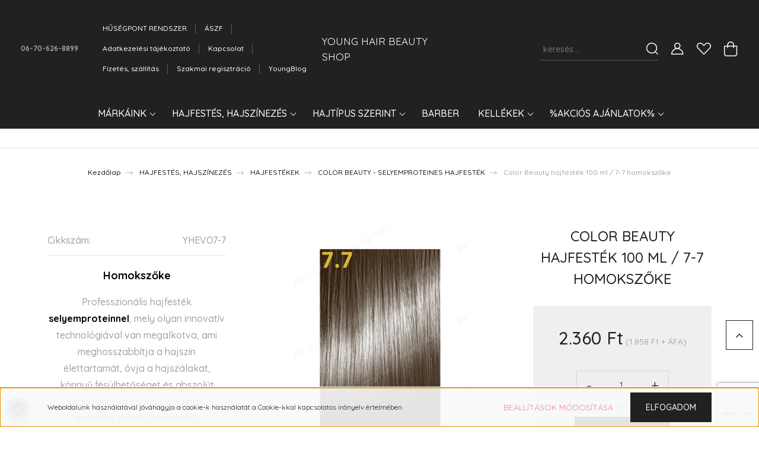

--- FILE ---
content_type: text/html; charset=UTF-8
request_url: https://younghair.hu/color-beauty-hajfestek-100-ml-77-homokszoke
body_size: 42112
content:
<!DOCTYPE html>
<html lang="hu" dir="ltr">
<head>
    <title>Color Beauty hajfesték 100 ml / 7.7 homokszőke</title>
    <meta charset="utf-8">
    <meta name="description" content="Color Beauty hajfesték 100 ml / 7.7 homokszőke
Professzionális hajfesték selyemproteinnel, mely olyan innovatív technológiával van megalkotva, ami meghosszabbítja a hajszín élettartamát, óvja a hajszálakat,
könnyű fésülhetőséget és abszolút ragyogást kölcsönöz a hajnak.
Kellemes illattal rendelkezik.
60 színárnyalatban elérhető">
    <meta name="robots" content="index, follow">
    <link rel="image_src" href="https://yonghair.cdn.shoprenter.hu/custom/yonghair/image/data/Beauty-termekek/evo-szinek/E7-7.png.webp?lastmod=1697649274.1766130172">
    <meta property="og:title" content="Color Beauty hajfesték 100 ml / 7-7 homokszőke" />
    <meta property="og:type" content="product" />
    <meta property="og:url" content="https://younghair.hu/color-beauty-hajfestek-100-ml-77-homokszoke" />
    <meta property="og:image" content="https://yonghair.cdn.shoprenter.hu/custom/yonghair/image/cache/w1910h1000q100/Beauty-termekek/evo-szinek/E7-7.png.webp?lastmod=1697649274.1766130172" />
    <meta property="og:description" content="HomokszőkeProfesszionális hajfesték selyemproteinnel, mely olyan innovatív technológiával van megalkotva, ami meghosszabbítja a hajszín élettartamát, óvja a hajszálakat,könnyű fésülhetőséget és abszolút ragyogást..." />
    <link href="https://yonghair.cdn.shoprenter.hu/custom/yonghair/image/data/Young-Hair.png?lastmod=1701344874.1766130172" rel="icon" />
    <link href="https://yonghair.cdn.shoprenter.hu/custom/yonghair/image/data/Young-Hair.png?lastmod=1701344874.1766130172" rel="apple-touch-icon" />
    <base href="https://younghair.hu:443" />
    <meta name="google-site-verification" content="GcyyC8iHP9wnICKc_QDWOOAajbmGImhjI1Sa7_TxXnQ" />
<meta name="facebook-domain-verification" content="t4t8p7ana1586xq2x24jw0w8z5cfum" />

    <meta name="viewport" content="width=device-width, initial-scale=1, maximum-scale=1, user-scalable=0">
            <link href="https://younghair.hu/color-beauty-hajfestek-100-ml-77-homokszoke" rel="canonical">
    
            
                <link rel="preconnect" href="https://fonts.googleapis.com">
    <link rel="preconnect" href="https://fonts.gstatic.com" crossorigin>
    <link href="https://fonts.googleapis.com/css2?family=Quicksand:wght@300;400;500;600;700&display=swap" rel="stylesheet">
    <link href="https://cdnjs.cloudflare.com/ajax/libs/fancybox/3.5.7/jquery.fancybox.min.css" rel="stylesheet" />
            <link rel="stylesheet" href="https://yonghair.cdn.shoprenter.hu/custom/yonghair/catalog/view/theme/paris_global/style/1763468188.1591773721.0.1745390794.css?v=null.1766130172" media="screen">
        <script>
        window.nonProductQuality = 100;
    </script>
    <script src="//ajax.googleapis.com/ajax/libs/jquery/1.10.2/jquery.min.js"></script>
    <script>window.jQuery || document.write('<script src="https://yonghair.cdn.shoprenter.hu/catalog/view/javascript/jquery/jquery-1.10.2.min.js?v=1484139539"><\/script>');</script>
    <script src="//cdn.jsdelivr.net/npm/slick-carousel@1.8.1/slick/slick.min.js"></script>

                
        
    

    <!--Header JavaScript codes--><script src="https://yonghair.cdn.shoprenter.hu/web/compiled/js/base.js?v=1768402759"></script><script src="https://yonghair.cdn.shoprenter.hu/web/compiled/js/countdown.js?v=1768402759"></script><script src="https://yonghair.cdn.shoprenter.hu/web/compiled/js/before_starter2_head.js?v=1768402759"></script><script src="https://yonghair.cdn.shoprenter.hu/web/compiled/js/before_starter2_productpage.js?v=1768402759"></script><script src="https://yonghair.cdn.shoprenter.hu/web/compiled/js/productreview.js?v=1768402759"></script><script src="https://yonghair.cdn.shoprenter.hu/web/compiled/js/nanobar.js?v=1768402759"></script><!--Header jQuery onLoad scripts--><script>window.countdownFormat='%D:%H:%M:%S';var BASEURL='https://younghair.hu';Currency={"symbol_left":"","symbol_right":" Ft","decimal_place":0,"decimal_point":",","thousand_point":".","currency":"HUF","value":1};var ShopRenter=ShopRenter||{};ShopRenter.product={"id":3195,"sku":"YHEVO7-7","currency":"HUF","unitName":"db","price":2360,"name":"Color Beauty hajfest\u00e9k 100 ml \/ 7-7 homoksz\u0151ke","brand":"BEAUTY EVOLUTION","currentVariant":[],"parent":{"id":3195,"sku":"YHEVO7-7","unitName":"db","price":2360,"name":"Color Beauty hajfest\u00e9k 100 ml \/ 7-7 homoksz\u0151ke"}};$(document).ready(function(){});$(window).load(function(){var init_similar_products_Scroller=function(){$("#similar_products .aurora-scroll-click-mode").each(function(){var max=0;$(this).find($(".list_prouctname")).each(function(){var h=$(this).height();max=h>max?h:max;});$(this).find($(".list_prouctname")).each(function(){$(this).height(max);});});$("#similar_products .aurora-scroll-click-mode").auroraScroll({autoMode:"click",frameRate:60,speed:2.5,direction:-1,elementClass:"product-snapshot",pauseAfter:false,horizontal:true,visible:1,arrowsPosition:1},function(){initAurora();});}
init_similar_products_Scroller();});</script><script src="https://yonghair.cdn.shoprenter.hu/web/compiled/js/vue/manifest.bundle.js?v=1768402756"></script><script>var ShopRenter=ShopRenter||{};ShopRenter.onCartUpdate=function(callable){document.addEventListener('cartChanged',callable)};ShopRenter.onItemAdd=function(callable){document.addEventListener('AddToCart',callable)};ShopRenter.onItemDelete=function(callable){document.addEventListener('deleteCart',callable)};ShopRenter.onSearchResultViewed=function(callable){document.addEventListener('AuroraSearchResultViewed',callable)};ShopRenter.onSubscribedForNewsletter=function(callable){document.addEventListener('AuroraSubscribedForNewsletter',callable)};ShopRenter.onCheckoutInitiated=function(callable){document.addEventListener('AuroraCheckoutInitiated',callable)};ShopRenter.onCheckoutShippingInfoAdded=function(callable){document.addEventListener('AuroraCheckoutShippingInfoAdded',callable)};ShopRenter.onCheckoutPaymentInfoAdded=function(callable){document.addEventListener('AuroraCheckoutPaymentInfoAdded',callable)};ShopRenter.onCheckoutOrderConfirmed=function(callable){document.addEventListener('AuroraCheckoutOrderConfirmed',callable)};ShopRenter.onCheckoutOrderPaid=function(callable){document.addEventListener('AuroraOrderPaid',callable)};ShopRenter.onCheckoutOrderPaidUnsuccessful=function(callable){document.addEventListener('AuroraOrderPaidUnsuccessful',callable)};ShopRenter.onProductPageViewed=function(callable){document.addEventListener('AuroraProductPageViewed',callable)};ShopRenter.onMarketingConsentChanged=function(callable){document.addEventListener('AuroraMarketingConsentChanged',callable)};ShopRenter.onCustomerRegistered=function(callable){document.addEventListener('AuroraCustomerRegistered',callable)};ShopRenter.onCustomerLoggedIn=function(callable){document.addEventListener('AuroraCustomerLoggedIn',callable)};ShopRenter.onCustomerUpdated=function(callable){document.addEventListener('AuroraCustomerUpdated',callable)};ShopRenter.onCartPageViewed=function(callable){document.addEventListener('AuroraCartPageViewed',callable)};ShopRenter.customer={"userId":0,"userClientIP":"18.191.249.34","userGroupId":8,"customerGroupTaxMode":"gross","customerGroupPriceMode":"gross_net_tax","email":"","phoneNumber":"","name":{"firstName":"","lastName":""}};ShopRenter.theme={"name":"paris_global","family":"paris","parent":""};ShopRenter.shop={"name":"yonghair","locale":"hu","currency":{"code":"HUF","rate":1},"domain":"yonghair.myshoprenter.hu"};ShopRenter.page={"route":"product\/product","queryString":"color-beauty-hajfestek-100-ml-77-homokszoke"};ShopRenter.formSubmit=function(form,callback){callback();};let loadedAsyncScriptCount=0;function asyncScriptLoaded(position){loadedAsyncScriptCount++;if(position==='body'){if(document.querySelectorAll('.async-script-tag').length===loadedAsyncScriptCount){if(/complete|interactive|loaded/.test(document.readyState)){document.dispatchEvent(new CustomEvent('asyncScriptsLoaded',{}));}else{document.addEventListener('DOMContentLoaded',()=>{document.dispatchEvent(new CustomEvent('asyncScriptsLoaded',{}));});}}}}</script><script type="text/javascript"async class="async-script-tag"onload="asyncScriptLoaded('header')"src="https://static2.rapidsearch.dev/resultpage.js?shop=yonghair.shoprenter.hu"></script><script type="text/javascript"async class="async-script-tag"onload="asyncScriptLoaded('header')"src="https://widget.molin.ai/shop-ai.js?w=xu90gpqs"></script><script type="text/javascript"async class="async-script-tag"onload="asyncScriptLoaded('header')"src="https://utanvet-ellenor.hu/api/v1/shoprenter/utanvet-ellenor.js"></script><script type="text/javascript"async class="async-script-tag"onload="asyncScriptLoaded('header')"src="https://frontend.embedi.hu/shoprenter/66448492d704771711a18315/platform.js"></script><script type="text/javascript"async class="async-script-tag"onload="asyncScriptLoaded('header')"src="https://onsite.optimonk.com/script.js?account=228760"></script><script type="text/javascript"src="https://yonghair.cdn.shoprenter.hu/web/compiled/js/vue/customerEventDispatcher.bundle.js?v=1768402756"></script><script>var GOOGLE_RECAPTCHA_SITE_KEY='6LekJocqAAAAAPf1FX4CMsV81REE3fl7Qef9ebG_';var RECAPTCHA_PAGES={'newsletter_subscribe':!!true,'contact':!!true,};var isRecaptchaAlreadyValidated=!!false;</script><script async defer src="https://www.google.com/recaptcha/api.js?render=6LekJocqAAAAAPf1FX4CMsV81REE3fl7Qef9ebG_&badge=bottomright"></script><script async defer src="https://yonghair.cdn.shoprenter.hu/catalog/view/javascript/recaptcha.js?v=null.1766130172"></script><script>ShopRenter.formSubmit=function(form,callback,action){var isRecaptchaEnabledForAction=RECAPTCHA_PAGES[action]||false;if(isRecaptchaEnabledForAction&&!isRecaptchaAlreadyValidated){checkRecaptcha(form,callback);}else{callback();}};</script>                <script>window["bp"]=window["bp"]||function(){(window["bp"].q=window["bp"].q||[]).push(arguments);};window["bp"].l=1*new Date();scriptElement=document.createElement("script");firstScript=document.getElementsByTagName("script")[0];scriptElement.async=true;scriptElement.src='https://pixel.barion.com/bp.js';firstScript.parentNode.insertBefore(scriptElement,firstScript);window['barion_pixel_id']='BP-6cJDhXNGdS-33';bp('init','addBarionPixelId','BP-6cJDhXNGdS-33');</script><noscript>
    <img height="1" width="1" style="display:none" alt="Barion Pixel" src="https://pixel.barion.com/a.gif?ba_pixel_id='BP-6cJDhXNGdS-33'&ev=contentView&noscript=1">
</noscript>

                                <script type="text/javascript" src="https://yonghair.cdn.shoprenter.hu/web/compiled/js/vue/TikTokClickIdListener.bundle.js?v=1768402756"></script>

            <script>window.dataLayer=window.dataLayer||[];function gtag(){dataLayer.push(arguments)};var ShopRenter=ShopRenter||{};ShopRenter.config=ShopRenter.config||{};ShopRenter.config.googleConsentModeDefaultValue="denied";</script>                        <script type="text/javascript" src="https://yonghair.cdn.shoprenter.hu/web/compiled/js/vue/googleConsentMode.bundle.js?v=1768402756"></script>

            <!-- Meta Pixel Code -->
<script>
!function(f,b,e,v,n,t,s)
{if(f.fbq)return;n=f.fbq=function(){n.callMethod?
n.callMethod.apply(n,arguments):n.queue.push(arguments)};
if(!f._fbq)f._fbq=n;n.push=n;n.loaded=!0;n.version='2.0';
n.queue=[];t=b.createElement(e);t.async=!0;
t.src=v;s=b.getElementsByTagName(e)[0];
s.parentNode.insertBefore(t,s)}(window, document,'script',
'https://connect.facebook.net/en_US/fbevents.js');
fbq('consent', 'revoke');
fbq('init', '912292754165510');
fbq('track', 'PageView');
document.addEventListener('AuroraProductPageViewed', function(auroraEvent) {
                    fbq('track', 'ViewContent', {
                        content_type: 'product',
                        content_ids: [auroraEvent.detail.product.id.toString()],
                        value: parseFloat(auroraEvent.detail.product.grossUnitPrice),
                        currency: auroraEvent.detail.product.currency
                    }, {
                        eventID: auroraEvent.detail.event.id
                    });
                });
document.addEventListener('AuroraAddedToCart', function(auroraEvent) {
    var fbpId = [];
    var fbpValue = 0;
    var fbpCurrency = '';

    auroraEvent.detail.products.forEach(function(item) {
        fbpValue += parseFloat(item.grossUnitPrice) * item.quantity;
        fbpId.push(item.id);
        fbpCurrency = item.currency;
    });


    fbq('track', 'AddToCart', {
        content_ids: fbpId,
        content_type: 'product',
        value: fbpValue,
        currency: fbpCurrency
    }, {
        eventID: auroraEvent.detail.event.id
    });
})
window.addEventListener('AuroraMarketingCookie.Changed', function(event) {
            let consentStatus = event.detail.isAccepted ? 'grant' : 'revoke';
            if (typeof fbq === 'function') {
                fbq('consent', consentStatus);
            }
        });
</script>
<noscript><img height="1" width="1" style="display:none"
src="https://www.facebook.com/tr?id=912292754165510&ev=PageView&noscript=1"
/></noscript>
<!-- End Meta Pixel Code -->
            
            
            
                <!--Global site tag(gtag.js)--><script async src="https://www.googletagmanager.com/gtag/js?id=G-9VF840F3ET"></script><script>window.dataLayer=window.dataLayer||[];function gtag(){dataLayer.push(arguments);}
gtag('js',new Date());gtag('config','G-9VF840F3ET');gtag('config','AW-11088714787',{"allow_enhanced_conversions":true});</script>                                <script type="text/javascript" src="https://yonghair.cdn.shoprenter.hu/web/compiled/js/vue/GA4EventSender.bundle.js?v=1768402756"></script>

    
    
</head>
<body id="body" class="page-body product-page-body show-quantity-in-module show-quantity-in-category grecaptcha-active paris_global-body desktop-device-body" role="document">
<script>var bodyComputedStyle=window.getComputedStyle(document.body);ShopRenter.theme.breakpoints={'xs':parseInt(bodyComputedStyle.getPropertyValue('--breakpoint-xs')),'sm':parseInt(bodyComputedStyle.getPropertyValue('--breakpoint-sm')),'md':parseInt(bodyComputedStyle.getPropertyValue('--breakpoint-md')),'lg':parseInt(bodyComputedStyle.getPropertyValue('--breakpoint-lg')),'xl':parseInt(bodyComputedStyle.getPropertyValue('--breakpoint-xl'))}</script><div id="fb-root"></div><script>(function(d,s,id){var js,fjs=d.getElementsByTagName(s)[0];if(d.getElementById(id))return;js=d.createElement(s);js.id=id;js.src="//connect.facebook.net/hu_HU/sdk/xfbml.customerchat.js#xfbml=1&version=v2.12&autoLogAppEvents=1";fjs.parentNode.insertBefore(js,fjs);}(document,"script","facebook-jssdk"));</script>
                    

<!-- cached -->    <div class="nanobar-cookie-cog d-flex-center rounded-circle js-hidden-nanobar-button">
        <svg xmlns="https://www.w3.org/2000/svg" width="24" height="24" viewBox="0 0 512 512">
    <path fill="currentColor" d="M512 289.7v-67.5l-68.2-18.1c-4.3-15.4-10.4-30.2-18.4-44.2l34.9-60.6 -47.6-47.6 -60.6 34.9c-14-8-28.8-14.1-44.2-18.4L289.7 0h-67.5l-18.1 68.2c-15.4 4.3-30.2 10.4-44.2 18.4L99.4 51.7 51.7 99.4l34.9 60.6c-8 14-14.1 28.8-18.4 44.2L0 222.3v67.5l68.2 18.1c4.3 15.4 10.4 30.2 18.4 44.2l-34.9 60.6 47.6 47.6 60.6-34.9c14 8 28.8 14.1 44.2 18.4l18.1 68.2h67.5l18.1-68.2c15.4-4.3 30.2-10.4 44.2-18.4l60.6 34.9 47.6-47.6 -34.9-60.6c8-14 14.1-28.8 18.4-44.2L512 289.7zM410.1 275.5l-2.5 12.1c-3.9 18.9-11.4 36.8-22.1 53.2l-6.8 10.3 31.6 55 -4.3 4.3 -55-31.6 -10.3 6.8c-16.4 10.8-34.3 18.2-53.2 22.1l-12.1 2.5L259 472h-6l-16.5-61.9 -12.1-2.5c-18.9-3.9-36.8-11.4-53.2-22.1l-10.3-6.8 -55 31.6 -4.3-4.3 31.6-55 -6.8-10.3c-10.8-16.4-18.2-34.3-22.1-53.2l-2.5-12.1L40 259v-6l61.9-16.5 2.5-12.1c3.9-18.9 11.4-36.8 22.1-53.2l6.8-10.3 -31.6-55 4.3-4.3 55 31.6 10.3-6.8c16.4-10.8 34.3-18.2 53.2-22.1l12.1-2.5L253 40h6l16.5 61.9 12.1 2.5c18.9 3.9 36.8 11.4 53.2 22.1l10.3 6.8 55-31.6 4.3 4.3 -31.6 55 6.8 10.3c10.8 16.4 18.2 34.3 22.1 53.2l2.5 12.1L472 253v6L410.1 275.5z"/>
    <path fill="currentColor" d="M256 140c-64 0-116 52-116 116s52 116 116 116 116-52 116-116S320 140 256 140zM256 332c-41.9 0-76-34.1-76-76s34.1-76 76-76 76 34.1 76 76S297.9 332 256 332z"/>
</svg>
    </div>
<div class="Fixed nanobar js-nanobar-first-login">
    <div class="container nanobar-container">
        <div class="row flex-column flex-sm-row ">
            <div class="col-12 col-lg-6 col-xl-7 nanobar-text-cookies align-self-center text-sm-left">
                Weboldalunk használatával jóváhagyja a cookie-k használatát a Cookie-kkal kapcsolatos irányelv értelmében.
            </div>
            <div class="col-12 col-lg-6 col-xl-5 nanobar-buttons mt-2 m-lg-0 text-center text-lg-right">
                <a href="" class="btn btn-link nanobar-settings-button js-nanobar-settings-button">
                    Beállítások módosítása
                </a>
                <a href="" class="btn btn-primary nanobar-btn js-nanobar-close-cookies" data-button-save-text="Beállítások mentése">
                    Elfogadom
                </a>
            </div>
        </div>
        <div class="nanobar-cookies js-nanobar-cookies flex-column flex-sm-row text-left pt-3 mt-3" style="display: none;">
            <div class="form-check pt-2 pb-2 pr-2 mb-0">
                <input class="form-check-input" type="checkbox" name="required_cookies" disabled checked />
                <label class="form-check-label">
                    Szükséges cookie-k
                    <div class="cookies-help-text text-muted">
                        Ezek a cookie-k segítenek abban, hogy a webáruház használható és működőképes legyen.
                    </div>
                </label>
            </div>
            <div class="form-check pt-2 pb-2 pr-2 mb-0">
                <input class="form-check-input js-nanobar-marketing-cookies" type="checkbox" name="marketing_cookies"
                         checked />
                <label class="form-check-label">
                    Marketing cookie-k
                    <div class="cookies-help-text text-muted">
                        Ezeket a cookie-k segítenek abban, hogy az Ön érdeklődési körének megfelelő reklámokat és termékeket jelenítsük meg a webáruházban.
                    </div>
                </label>
            </div>
        </div>
    </div>
</div>

<script>
    (function ($) {
        $(document).ready(function () {
            new AuroraNanobar.FirstLogNanobarCheckbox(jQuery('.js-nanobar-first-login'), 'bottom');
        });
    })(jQuery);
</script>
<!-- /cached -->
<!-- cached --><div class="Fixed nanobar js-nanobar-free-shipping">
    <div class="container nanobar-container">
        <button type="button" class="close js-nanobar-close" aria-label="Close">
            <span aria-hidden="true">&times;</span>
        </button>
        <div class="nanobar-text px-3"></div>
    </div>
</div>

<script>$(document).ready(function(){document.nanobarInstance=new AuroraNanobar.FreeShippingNanobar($('.js-nanobar-free-shipping'),'bottom','0','','1');});</script><!-- /cached -->
                <!-- page-wrap -->

                <div class="page-wrap sr-search--enabled">
                                                <div id="section-header" class="section-wrapper ">
    
    

<header class="sticky-header">
            <div class="container-fluid">
            <nav class="navbar header-navbar flex-column">
                <div class="header-navbar-top d-flex justify-content-between w-100">
                    <div class="header-navbar-top-left d-flex align-items-center justify-content-start">
                        <div id="js-mobile-navbar" class="mobile-navbar">
                            <button id="js-hamburger-icon" class="btn btn-primary p-0">
                                <div class="hamburger-icon position-relative">
                                    <div class="hamburger-icon-line position-absolute line-1"></div>
                                    <div class="hamburger-icon-line position-absolute line-2"></div>
                                    <div class="hamburger-icon-line position-absolute line-3"></div>
                                </div>
                            </button>
                        </div>
                                                    <div class="header-contacts-wrapper">
                                <span class="d-flex flex-column flex-xl-row flex-wrap align-items-start align-items-xl-center">
                                                                            <a class="hamburger-phone hamburger-contacts-link" href="tel:06-70-626-8899">06-70-626-8899</a>
                                                                                                        </span>
                            </div>
                                                <!-- cached -->
    <ul class="nav headermenu-list">
                    <li class="nav-item">
                <a class="nav-link" href="https://younghair.hu/husegpont-rendszer-64"
                    target="_self"
                                        title="HŰSÉGPONT RENDSZER"
                >
                    HŰSÉGPONT RENDSZER
                </a>
                            </li>
                    <li class="nav-item">
                <a class="nav-link" href="https://younghair.hu/aszf"
                    target="_self"
                                        title="ÁSZF"
                >
                    ÁSZF
                </a>
                            </li>
                    <li class="nav-item">
                <a class="nav-link" href="https://younghair.hu/adatkezelesi-tajekoztato-60"
                    target="_self"
                                        title="Adatkezelési tájékoztató"
                >
                    Adatkezelési tájékoztató
                </a>
                            </li>
                    <li class="nav-item">
                <a class="nav-link" href="https://younghair.hu/index.php?route=information/contact"
                    target="_self"
                                        title="Kapcsolat"
                >
                    Kapcsolat
                </a>
                            </li>
                    <li class="nav-item">
                <a class="nav-link" href="https://younghair.hu/fizetes-szallitas-34"
                    target="_self"
                                        title="Fizetés, szállítás"
                >
                    Fizetés, szállítás
                </a>
                            </li>
                    <li class="nav-item">
                <a class="nav-link" href="https://subscribepage.io/younghair"
                    target="_blank"
                                        title="Szakmai regisztráció"
                >
                    Szakmai regisztráció
                </a>
                            </li>
                    <li class="nav-item">
                <a class="nav-link" href="https://younghair.hu/hirek"
                    target="_self"
                                        title="YoungBlog"
                >
                    YoungBlog
                </a>
                            </li>
            </ul>
            <script>$(function(){if($(window).width()>992){window.addEventListener('load',function(){var menu_triggers=document.querySelectorAll('.headermenu-list li.dropdown > a');for(var i=0;i<menu_triggers.length;i++){menu_triggers[i].addEventListener('focus',function(e){for(var j=0;j<menu_triggers.length;j++){menu_triggers[j].parentNode.classList.remove('focus');}
this.parentNode.classList.add('focus');},false);menu_triggers[i].addEventListener('touchend',function(e){if(!this.parentNode.classList.contains('focus')){e.preventDefault();e.target.focus();}},false);}},false);}});</script>    <!-- /cached -->
                    </div>
                    <div class="header-navbar-top-center d-flex align-items-center justify-content-center">
                        <!-- cached -->
    <a class="navbar-brand" href="/">YOUNG HAIR BEAUTY SHOP</a>
<!-- /cached -->
                    </div>

                                        <div class="header-navbar-top-right-search d-flex align-items-center justify-content-end">
                        <div class="dropdown search-module d-flex header-navbar-top-right-item">
                            <div class="input-group">
                                <input class="form-control form-control-lg disableAutocomplete" type="text" placeholder="keresés..." value=""
                                       id="filter_keyword" 
                                       onclick="this.value=(this.value==this.defaultValue)?'':this.value;"/>
                                <div class="input-group-append">
                                    <button class="btn" type="button" onclick="moduleSearch();">
                                        <svg width="20" height="20" viewBox="0 0 20 20" fill="currentColor" xmlns="https://www.w3.org/2000/svg">
    <path d="M9.10855 18.2134C11.3088 18.2134 13.3297 17.4263 14.9076 16.123L18.5686 19.784C18.7113 19.9268 18.898 20 19.0848 20C19.2715 20 19.4582 19.9268 19.601 19.784C19.8865 19.4984 19.8865 19.0335 19.601 18.7479L15.9546 15.1016C17.3604 13.4981 18.2134 11.4003 18.2134 9.10855C18.2134 4.08567 14.1278 0 9.10489 0C4.08201 0 0 4.08201 0 9.10489C0 14.1278 4.08567 18.2134 9.10855 18.2134ZM9.10855 1.46074C13.3224 1.46074 16.7527 4.88742 16.7527 9.10489C16.7527 13.3223 13.3224 16.749 9.10855 16.749C4.89475 16.749 1.4644 13.3187 1.4644 9.10489C1.4644 4.89109 4.89475 1.46074 9.10855 1.46074Z" />
</svg>

                                    </button>
                                </div>
                            </div>

                            <input type="hidden" id="filter_description" value="0"/>
                            <input type="hidden" id="search_shopname" value="yonghair"/>
                            <div id="results" class="dropdown-menu search-results"></div>
                        </div>

                        
                    </div>
                    
                    <div class="header-navbar-top-right d-flex align-items-center justify-content-end">
                                                    <div class="header-navbar-top-right-item header-navbar-top-right-login">
                                <!-- cached -->
    <ul class="nav login-list">
                    <li class="nav-item">
                <a class="nav-link btn" href="index.php?route=account/login" title="Belépés">
                    <span>
                        <svg width="21" height="20" viewBox="0 0 21 20" fill="currentColor" xmlns="https://www.w3.org/2000/svg">
    <path d="M0.747791 20H19.802C20.0039 20 20.1945 19.9178 20.3366 19.7757C20.4786 19.6336 20.5534 19.4393 20.5497 19.2374C20.4599 14.6878 17.3534 10.8299 13.1777 9.58505C14.5833 8.64673 15.5104 7.04673 15.5104 5.23364C15.5104 2.34766 13.1627 0 10.2768 0C7.39078 0 5.04312 2.34766 5.04312 5.23364C5.04312 7.04673 5.97022 8.64673 7.37209 9.58505C3.19639 10.8336 0.0898473 14.6878 0.000127707 19.2374C-0.00361061 19.4393 0.0748939 19.6336 0.213212 19.7757C0.351529 19.9178 0.54966 20 0.747791 20ZM6.53845 5.23364C6.53845 3.17383 8.21695 1.49533 10.2768 1.49533C12.3366 1.49533 14.0151 3.17383 14.0151 5.23364C14.0151 7.29346 12.3366 8.97196 10.2768 8.97196C8.21695 8.97196 6.53845 7.29346 6.53845 5.23364ZM10.2768 10.6542C14.7702 10.6542 18.5384 14.1121 19.0095 18.5047H1.54405C2.01508 14.1121 5.78331 10.6542 10.2768 10.6542Z"/>
</svg>

                    </span>
                </a>
            </li>
            </ul>
<!-- /cached -->
                            </div>
                                                <div class="header-navbar-top-right-item">
                            <hx:include src="/_fragment?_path=_format%3Dhtml%26_locale%3Den%26_controller%3Dmodule%252Fwishlist&amp;_hash=JQw79EkhDJtdS0UPCYP4kXMFSteR5mYgqterstbVcrI%3D"></hx:include>
                        </div>
                        <div id="js-cart" class="header-navbar-top-right-item">
                            <hx:include src="/_fragment?_path=_format%3Dhtml%26_locale%3Den%26_controller%3Dmodule%252Fcart&amp;_hash=%2B7WMgQ1BE59iX4YsMuc1otbFOHXMCjqE9yZ226%2B5MRo%3D"></hx:include>
                        </div>
                    </div>
                </div>
                <div class="header-navbar-bottom">
                    


                    
            <div id="module_category_wrapper" class="module-category-wrapper">
    
    <div id="category" class="module content-module header-position hide-top category-module" >
                    <div class="module-body">
                        <div id="category-nav">
            


<ul class="nav nav-pills category category-menu sf-menu sf-horizontal cached">
    <li id="cat_138" class="nav-item item category-list module-list parent even">
    <a href="https://younghair.hu/markaink" class="nav-link">
        MÁRKÁINK
    </a>
            <ul class="nav flex-column children"><li id="cat_151" class="nav-item item category-list module-list parent even">
    <a href="https://younghair.hu/markaink/young" class="nav-link">
        YOUNG
    </a>
            <ul class="nav flex-column children"><li id="cat_1259" class="nav-item item category-list module-list even">
    <a href="https://younghair.hu/markaink/young/young-y-force-anti-age-oregedesgatlo-hatas" class="nav-link">
        Young Y-FORCE / (ÖREGEDÉSGÁTLÓ HATÁS a hajnak)
    </a>
    </li><li id="cat_177" class="nav-item item category-list module-list odd">
    <a href="https://younghair.hu/markaink/young/young-y-blond-hamvasitas" class="nav-link">
        Young Y-BLOND+ /  hamvasítás
    </a>
    </li><li id="cat_179" class="nav-item item category-list module-list even">
    <a href="https://younghair.hu/markaink/young/young-y-color-bond-szinrogzites-hajfestes-utan" class="nav-link">
        Young Y-Color Bond / színrögzítés hajfestés után    
    </a>
    </li><li id="cat_342" class="nav-item item category-list module-list odd">
    <a href="https://younghair.hu/markaink/young/young-y-energy-hajhullas-ellen" class="nav-link">
        Young Y-Energy / hajhullás ellen
    </a>
    </li></ul>
    </li><li id="cat_154" class="nav-item item category-list module-list parent odd">
    <a href="https://younghair.hu/markaink/trend-up-haj-termekek" class="nav-link">
        TREND UP
    </a>
            <ul class="nav flex-column children"><li id="cat_1295" class="nav-item item category-list module-list even">
    <a href="https://younghair.hu/markaink/trend-up-haj-termekek/trend-up-vegetable-milk-hidratalas-a-hajnak" class="nav-link">
        Hidratálás a hajnak
    </a>
    </li><li id="cat_1298" class="nav-item item category-list module-list odd">
    <a href="https://younghair.hu/markaink/trend-up-haj-termekek/trend-up-post-color-hajfestes-utan" class="nav-link">
        Hajfestés utáni színmegtartás
    </a>
    </li><li id="cat_1299" class="nav-item item category-list module-list even">
    <a href="https://younghair.hu/markaink/trend-up-haj-termekek/trend-up-repair-hajrekonstrualo" class="nav-link">
        Hajrekonstruálás keratinnal
    </a>
    </li><li id="cat_1301" class="nav-item item category-list module-list odd">
    <a href="https://younghair.hu/markaink/trend-up-haj-termekek/trend-up-everything-gyakori-hajmosashoz" class="nav-link">
        Gyakori hajmosáshoz
    </a>
    </li><li id="cat_1303" class="nav-item item category-list module-list even">
    <a href="https://younghair.hu/markaink/trend-up-haj-termekek/trend-up-growth-hajhullas-ellen" class="nav-link">
        Hajhullás ellen
    </a>
    </li><li id="cat_1306" class="nav-item item category-list module-list odd">
    <a href="https://younghair.hu/markaink/trend-up-haj-termekek/trend-up-curly-up-gondor-haj-kezeles" class="nav-link">
        Göndör haj kezelése
    </a>
    </li><li id="cat_1307" class="nav-item item category-list module-list even">
    <a href="https://younghair.hu/markaink/trend-up-haj-termekek/trend-up-perfect-blonde-tokeletes-szoke" class="nav-link">
        Tökéletes szőke
    </a>
    </li><li id="cat_1308" class="nav-item item category-list module-list odd">
    <a href="https://younghair.hu/markaink/trend-up-haj-termekek/trend-up-volume-up-volumennoveles" class="nav-link">
        Volumennövelés
    </a>
    </li><li id="cat_1309" class="nav-item item category-list module-list even">
    <a href="https://younghair.hu/markaink/trend-up-haj-termekek/trend-up-finish-termekek" class="nav-link">
        Finish termékek
    </a>
    </li></ul>
    </li><li id="cat_152" class="nav-item item category-list module-list even">
    <a href="https://younghair.hu/markaink/native-arganolaj-es-keratin-hajra" class="nav-link">
        NATIVE
    </a>
    </li><li id="cat_153" class="nav-item item category-list module-list odd">
    <a href="https://younghair.hu/markaink/baruffaldi-pearl-of-argan" class="nav-link">
        BARUFFALDI
    </a>
    </li><li id="cat_146" class="nav-item item category-list module-list even">
    <a href="https://younghair.hu/markaink/keratin-structure-hajfeltoltes" class="nav-link">
        KERATIN STRUCTURE
    </a>
    </li><li id="cat_147" class="nav-item item category-list module-list odd">
    <a href="https://younghair.hu/markaink/beauty-evolution-termekcsalad-hajra" class="nav-link">
        BEAUTY EVOLUTION
    </a>
    </li><li id="cat_510" class="nav-item item category-list module-list parent even">
    <a href="https://younghair.hu/markaink/hs-milano-organikus-hajgyogyaszat" class="nav-link">
        HS MILANO
    </a>
            <ul class="nav flex-column children"><li id="cat_514" class="nav-item item category-list module-list even">
    <a href="https://younghair.hu/markaink/hs-milano-organikus-hajgyogyaszat/loss-control-hajhullas-ellen" class="nav-link">
        ENERGY (LOSS CONTROL) / hajhullás ellen
    </a>
    </li><li id="cat_517" class="nav-item item category-list module-list odd">
    <a href="https://younghair.hu/markaink/hs-milano-organikus-hajgyogyaszat/no-frizz-parataszito" class="nav-link">
        NO FRIZZ / párataszító
    </a>
    </li><li id="cat_529" class="nav-item item category-list module-list even">
    <a href="https://younghair.hu/markaink/hs-milano-organikus-hajgyogyaszat/blonde-szoke-es-szokitett-hajra" class="nav-link">
        NO YELLOW (BLONDE) / szőke és szőkített hajra
    </a>
    </li><li id="cat_528" class="nav-item item category-list module-list odd">
    <a href="https://younghair.hu/markaink/hs-milano-organikus-hajgyogyaszat/perfect-argan-szaraz-serult-hajra" class="nav-link">
        PERFECT ARGAN / száraz, sérült hajra
    </a>
    </li><li id="cat_532" class="nav-item item category-list module-list even">
    <a href="https://younghair.hu/markaink/hs-milano-organikus-hajgyogyaszat/perfect-color-szinvedelem-festett-es-vegykezelt-hajra" class="nav-link">
        PERFECT COLOR / színvédelem festett és vegykezelt hajra
    </a>
    </li><li id="cat_1227" class="nav-item item category-list module-list odd">
    <a href="https://younghair.hu/markaink/hs-milano-organikus-hajgyogyaszat/perfect-curl" class="nav-link">
        PERFECT CURL / göndör hajra
    </a>
    </li><li id="cat_602" class="nav-item item category-list module-list even">
    <a href="https://younghair.hu/markaink/hs-milano-organikus-hajgyogyaszat/perfect-day-gyakori-hajmosashoz" class="nav-link">
        PERFECT DAY  / GYAKORI HAJMOSÁSHOZ
    </a>
    </li><li id="cat_533" class="nav-item item category-list module-list odd">
    <a href="https://younghair.hu/markaink/hs-milano-organikus-hajgyogyaszat/repair-keratinos-hajkezeles-feltoltes" class="nav-link">
        PERFECT KERATIN (REPAIR) / keratinos kezelés
    </a>
    </li><li id="cat_539" class="nav-item item category-list module-list even">
    <a href="https://younghair.hu/markaink/hs-milano-organikus-hajgyogyaszat/purity-anti-dandruff-korpas-hajra" class="nav-link">
        PURITY (ANTI DANDRUFF) / korpás hajra
    </a>
    </li><li id="cat_536" class="nav-item item category-list module-list odd">
    <a href="https://younghair.hu/markaink/hs-milano-organikus-hajgyogyaszat/rebalance-sebum-control-zsiros-hajra" class="nav-link">
        REBALANCE (SEBUM CONTROL) / zsíros hajra
    </a>
    </li><li id="cat_1233" class="nav-item item category-list module-list even">
    <a href="https://younghair.hu/markaink/hs-milano-organikus-hajgyogyaszat/sun-1233" class="nav-link">
        SUN
    </a>
    </li></ul>
    </li><li id="cat_483" class="nav-item item category-list module-list odd">
    <a href="https://younghair.hu/markaink/luxina-barber-termekek" class="nav-link">
        LUXINA
    </a>
    </li><li id="cat_484" class="nav-item item category-list module-list even">
    <a href="https://younghair.hu/markaink/xflex-barber-termekek" class="nav-link">
        XFLEX
    </a>
    </li><li id="cat_155" class="nav-item item category-list module-list odd">
    <a href="https://younghair.hu/markaink/reve-hajapolo-termekek" class="nav-link">
        ReVe
    </a>
    </li><li id="cat_157" class="nav-item item category-list module-list even">
    <a href="https://younghair.hu/markaink/olaplex-hajkotes-sokszorozo" class="nav-link">
        OLAPLEX
    </a>
    </li><li id="cat_825" class="nav-item item category-list module-list odd">
    <a href="https://younghair.hu/markaink/lisap-825" class="nav-link">
        LISAP
    </a>
    </li><li id="cat_1176" class="nav-item item category-list module-list parent even">
    <a href="https://younghair.hu/markaink/matrix" class="nav-link">
        MATRIX
    </a>
            <ul class="nav flex-column children"><li id="cat_1180" class="nav-item item category-list module-list even">
    <a href="https://younghair.hu/markaink/matrix/hajformazas-matrix" class="nav-link">
        HAJFORMÁZÁS MATRIX
    </a>
    </li><li id="cat_1183" class="nav-item item category-list module-list parent odd">
    <a href="https://younghair.hu/markaink/matrix/hajapolas-matrix" class="nav-link">
        HAJÁPOLÁS MATRIX TOTAL RESULTS
    </a>
            <ul class="nav flex-column children"><li id="cat_1205" class="nav-item item category-list module-list even">
    <a href="https://younghair.hu/markaink/matrix/hajapolas-matrix/matrix-insta-cure-szerkezet-javito" class="nav-link">
        MATRIX  INSTA CURE szerkezet javító
    </a>
    </li><li id="cat_1214" class="nav-item item category-list module-list odd">
    <a href="https://younghair.hu/markaink/matrix/hajapolas-matrix/matrix-high-amplify-volumen-novelo" class="nav-link">
        MATRIX HIGH AMPLIFY volumen növelő
    </a>
    </li><li id="cat_1218" class="nav-item item category-list module-list even">
    <a href="https://younghair.hu/markaink/matrix/hajapolas-matrix/matrix-so-silver-hamvasitas" class="nav-link">
        MATRIX SO SILVER hamvasítás
    </a>
    </li></ul>
    </li></ul>
    </li><li id="cat_955" class="nav-item item category-list module-list odd">
    <a href="https://younghair.hu/markaink/diapason-cosmetics-milano-dcm-955" class="nav-link">
        DIAPASON COSMETICS MILANO - DCM
    </a>
    </li><li id="cat_982" class="nav-item item category-list module-list even">
    <a href="https://younghair.hu/markaink/allwaves-982" class="nav-link">
        ALLWAVES
    </a>
    </li><li id="cat_394" class="nav-item item category-list module-list odd">
    <a href="https://younghair.hu/markaink/framar-fodrasz-kellekek" class="nav-link">
        FRAMAR
    </a>
    </li><li id="cat_475" class="nav-item item category-list module-list even">
    <a href="https://younghair.hu/markaink/stella-475" class="nav-link">
        STELLA
    </a>
    </li><li id="cat_791" class="nav-item item category-list module-list odd">
    <a href="https://younghair.hu/markaink/luxury-nails" class="nav-link">
        LUXURY NAILS
    </a>
    </li><li id="cat_976" class="nav-item item category-list module-list even">
    <a href="https://younghair.hu/markaink/wahl-976" class="nav-link">
        WAHL
    </a>
    </li><li id="cat_973" class="nav-item item category-list module-list odd">
    <a href="https://younghair.hu/markaink/moser-973" class="nav-link">
        MOSER
    </a>
    </li><li id="cat_490" class="nav-item item category-list module-list even">
    <a href="https://younghair.hu/markaink/olivia-garden-490" class="nav-link">
        OLIVIA GARDEN
    </a>
    </li><li id="cat_472" class="nav-item item category-list module-list odd">
    <a href="https://younghair.hu/markaink/muster-and-dikson-472" class="nav-link">
        MÜSTER &amp; DIKSON
    </a>
    </li><li id="cat_156" class="nav-item item category-list module-list even">
    <a href="https://younghair.hu/markaink/maria-nila-vegan-hajtermekek" class="nav-link">
        MARIA NILA
    </a>
    </li><li id="cat_423" class="nav-item item category-list module-list odd">
    <a href="https://younghair.hu/markaink/selective" class="nav-link">
        SELECTIVE
    </a>
    </li><li id="cat_978" class="nav-item item category-list module-list even">
    <a href="https://younghair.hu/markaink/max-pro-978" class="nav-link">
        MAX PRO
    </a>
    </li><li id="cat_987" class="nav-item item category-list module-list odd">
    <a href="https://younghair.hu/markaink/sibel-987" class="nav-link">
        SIBEL
    </a>
    </li><li id="cat_979" class="nav-item item category-list module-list even">
    <a href="https://younghair.hu/markaink/upgrade" class="nav-link">
        UPGRADE
    </a>
    </li></ul>
    </li><li id="cat_191" class="nav-item item category-list module-list parent odd">
    <a href="https://younghair.hu/hajfestes-balayage" class="nav-link">
        HAJFESTÉS, HAJSZÍNEZÉS
    </a>
            <ul class="nav flex-column children"><li id="cat_957" class="nav-item item category-list module-list parent even">
    <a href="https://younghair.hu/hajfestes-balayage/hajfestekek" class="nav-link">
        HAJFESTÉKEK
    </a>
            <ul class="nav flex-column children"><li id="cat_570" class="nav-item item category-list module-list even">
    <a href="https://younghair.hu/hajfestes-balayage/hajfestekek/young-hajfestek-plex-formulaval" class="nav-link">
        YOUNG -  HAJFESTÉK PLEX FORMULÁVAL
    </a>
    </li><li id="cat_193" class="nav-item item category-list module-list odd">
    <a href="https://younghair.hu/hajfestes-balayage/hajfestekek/native-ammoniamentes-hajfestek" class="nav-link">
        NATIVE - AMMÓNIAMENTES HAJFESTÉK
    </a>
    </li><li id="cat_194" class="nav-item item category-list module-list even">
    <a href="https://younghair.hu/hajfestes-balayage/hajfestekek/color-beauty-selyemproteines-hajfestek" class="nav-link">
        COLOR BEAUTY - SELYEMPROTEINES HAJFESTÉK
    </a>
    </li></ul>
    </li><li id="cat_949" class="nav-item item category-list module-list parent odd">
    <a href="https://younghair.hu/hajfestes-balayage/hajszinezok" class="nav-link">
        HAJSZÍNEZŐK
    </a>
            <ul class="nav flex-column children"><li id="cat_950" class="nav-item item category-list module-list parent even">
    <a href="https://younghair.hu/hajfestes-balayage/hajszinezok/lisap-950" class="nav-link">
        LISAP
    </a>
            <ul class="nav flex-column children"><li id="cat_971" class="nav-item item category-list module-list even">
    <a href="https://younghair.hu/hajfestes-balayage/hajszinezok/lisap-950/lisaplex-filter-color-ammoniamentes-szinezokrem" class="nav-link">
        Lisaplex Filter Color ammóniamentes színezőkrém
    </a>
    </li></ul>
    </li></ul>
    </li><li id="cat_396" class="nav-item item category-list module-list even">
    <a href="https://younghair.hu/hajfestes-balayage/hajszokites-es-vilagositas-balayage" class="nav-link">
        HAJSZŐKíTÉS ÉS VILÁGOSíTÁS
    </a>
    </li><li id="cat_469" class="nav-item item category-list module-list odd">
    <a href="https://younghair.hu/hajfestes-balayage/dauer" class="nav-link">
        DAUER
    </a>
    </li></ul>
    </li><li id="cat_370" class="nav-item item category-list module-list parent even">
    <a href="https://younghair.hu/hajapolas-egeszseges-haj" class="nav-link">
        HAJTÍPUS SZERINT
    </a>
            <ul class="nav flex-column children"><li id="cat_383" class="nav-item item category-list module-list parent even">
    <a href="https://younghair.hu/hajapolas-egeszseges-haj/finish-termekek-hajapolas" class="nav-link">
        FORMÁZÓ TERMÉKEK
    </a>
            <ul class="nav flex-column children"><li id="cat_924" class="nav-item item category-list module-list even">
    <a href="https://younghair.hu/hajapolas-egeszseges-haj/finish-termekek-hajapolas/hajvegapolo-olaj" class="nav-link">
        HAJVÉGÁPOLÓ OLAJ
    </a>
    </li><li id="cat_915" class="nav-item item category-list module-list odd">
    <a href="https://younghair.hu/hajapolas-egeszseges-haj/finish-termekek-hajapolas/hajlakk" class="nav-link">
        HAJLAKK
    </a>
    </li><li id="cat_918" class="nav-item item category-list module-list even">
    <a href="https://younghair.hu/hajapolas-egeszseges-haj/finish-termekek-hajapolas/hajhab" class="nav-link">
        HAJHAB
    </a>
    </li><li id="cat_932" class="nav-item item category-list module-list odd">
    <a href="https://younghair.hu/hajapolas-egeszseges-haj/finish-termekek-hajapolas/hajfenyek" class="nav-link">
        HAJFÉNYEK
    </a>
    </li><li id="cat_931" class="nav-item item category-list module-list even">
    <a href="https://younghair.hu/hajapolas-egeszseges-haj/finish-termekek-hajapolas/egyenesito-gondorito" class="nav-link">
        EGYENESíTŐ, GÖNDÖRíTŐ
    </a>
    </li><li id="cat_927" class="nav-item item category-list module-list odd">
    <a href="https://younghair.hu/hajapolas-egeszseges-haj/finish-termekek-hajapolas/hovedo-termekek" class="nav-link">
        HŐVÉDŐ TERMÉKEK
    </a>
    </li><li id="cat_929" class="nav-item item category-list module-list even">
    <a href="https://younghair.hu/hajapolas-egeszseges-haj/finish-termekek-hajapolas/parataszito-termekek" class="nav-link">
        PÁRATASZíTÓ TERMÉKEK
    </a>
    </li><li id="cat_936" class="nav-item item category-list module-list odd">
    <a href="https://younghair.hu/hajapolas-egeszseges-haj/finish-termekek-hajapolas/szerkezet-javito-termekek" class="nav-link">
        SZERKEZET JAVíTÓ TERMÉKEK
    </a>
    </li><li id="cat_921" class="nav-item item category-list module-list even">
    <a href="https://younghair.hu/hajapolas-egeszseges-haj/finish-termekek-hajapolas/volumen-novelo" class="nav-link">
        VOLUMEN NÖVELŐ
    </a>
    </li><li id="cat_1129" class="nav-item item category-list module-list odd">
    <a href="https://younghair.hu/hajapolas-egeszseges-haj/finish-termekek-hajapolas/szaraz-samponok" class="nav-link">
        SZÁRAZ SAMPONOK
    </a>
    </li><li id="cat_934" class="nav-item item category-list module-list even">
    <a href="https://younghair.hu/hajapolas-egeszseges-haj/finish-termekek-hajapolas/wax-gel-krem" class="nav-link">
        WAX, GÉL, KRÉM
    </a>
    </li></ul>
    </li><li id="cat_1085" class="nav-item item category-list module-list parent odd">
    <a href="https://younghair.hu/hajapolas-egeszseges-haj/serult-roncsolt-hajra" class="nav-link">
        SÉRÜLT,  RONCSOLT HAJRA
    </a>
            <ul class="nav flex-column children"><li id="cat_1244" class="nav-item item category-list module-list even">
    <a href="https://younghair.hu/hajapolas-egeszseges-haj/serult-roncsolt-hajra/young-1244" class="nav-link">
        YOUNG
    </a>
    </li><li id="cat_907" class="nav-item item category-list module-list odd">
    <a href="https://younghair.hu/hajapolas-egeszseges-haj/serult-roncsolt-hajra/keratin-structure-907" class="nav-link">
        KERATIN STRUCTURE
    </a>
    </li><li id="cat_375" class="nav-item item category-list module-list even">
    <a href="https://younghair.hu/hajapolas-egeszseges-haj/serult-roncsolt-hajra/hialuron-savas-hajtermekek" class="nav-link">
        KERATIN STRUCTURE HIALURONSAVAS
    </a>
    </li><li id="cat_1284" class="nav-item item category-list module-list odd">
    <a href="https://younghair.hu/hajapolas-egeszseges-haj/serult-roncsolt-hajra/trend-up-1284" class="nav-link">
        TREND UP
    </a>
    </li><li id="cat_910" class="nav-item item category-list module-list even">
    <a href="https://younghair.hu/hajapolas-egeszseges-haj/serult-roncsolt-hajra/hs-milano-910" class="nav-link">
        HS MILANO
    </a>
    </li><li id="cat_912" class="nav-item item category-list module-list odd">
    <a href="https://younghair.hu/hajapolas-egeszseges-haj/serult-roncsolt-hajra/lisap-912" class="nav-link">
        LISAP
    </a>
    </li><li id="cat_1207" class="nav-item item category-list module-list even">
    <a href="https://younghair.hu/hajapolas-egeszseges-haj/serult-roncsolt-hajra/matrix-1207" class="nav-link">
        MATRIX
    </a>
    </li><li id="cat_911" class="nav-item item category-list module-list odd">
    <a href="https://younghair.hu/hajapolas-egeszseges-haj/serult-roncsolt-hajra/olaplex" class="nav-link">
        OLAPLEX
    </a>
    </li></ul>
    </li><li id="cat_994" class="nav-item item category-list module-list even">
    <a href="https://younghair.hu/hajapolas-egeszseges-haj/haj-laminalas" class="nav-link">
        HAJ LAMINÁLÁS
    </a>
    </li><li id="cat_990" class="nav-item item category-list module-list parent odd">
    <a href="https://younghair.hu/hajapolas-egeszseges-haj/ragyogoan-fenyes-hajert" class="nav-link">
        RAGYOGÓAN FÉNYES HAJÉRT
    </a>
            <ul class="nav flex-column children"><li id="cat_1243" class="nav-item item category-list module-list even">
    <a href="https://younghair.hu/hajapolas-egeszseges-haj/ragyogoan-fenyes-hajert/young-1243" class="nav-link">
        YOUNG
    </a>
    </li></ul>
    </li><li id="cat_390" class="nav-item item category-list module-list parent even">
    <a href="https://younghair.hu/hajapolas-egeszseges-haj/hajhullas-ellen" class="nav-link">
        HAJHULLÁS ELLEN
    </a>
            <ul class="nav flex-column children"><li id="cat_845" class="nav-item item category-list module-list even">
    <a href="https://younghair.hu/hajapolas-egeszseges-haj/hajhullas-ellen/young-845" class="nav-link">
        YOUNG
    </a>
    </li><li id="cat_1288" class="nav-item item category-list module-list odd">
    <a href="https://younghair.hu/hajapolas-egeszseges-haj/hajhullas-ellen/trend-up-1288" class="nav-link">
        TREND UP
    </a>
    </li><li id="cat_846" class="nav-item item category-list module-list even">
    <a href="https://younghair.hu/hajapolas-egeszseges-haj/hajhullas-ellen/luxina-846" class="nav-link">
        LUXINA
    </a>
    </li><li id="cat_847" class="nav-item item category-list module-list odd">
    <a href="https://younghair.hu/hajapolas-egeszseges-haj/hajhullas-ellen/luxina-847" class="nav-link">
        BARUFFALDI
    </a>
    </li><li id="cat_850" class="nav-item item category-list module-list even">
    <a href="https://younghair.hu/hajapolas-egeszseges-haj/hajhullas-ellen/hs-milano-850" class="nav-link">
        HS MILANO
    </a>
    </li><li id="cat_851" class="nav-item item category-list module-list odd">
    <a href="https://younghair.hu/hajapolas-egeszseges-haj/hajhullas-ellen/beauty-evolution-851" class="nav-link">
        BEAUTY EVOLUTION
    </a>
    </li><li id="cat_1230" class="nav-item item category-list module-list even">
    <a href="https://younghair.hu/hajapolas-egeszseges-haj/hajhullas-ellen/dcm-1230" class="nav-link">
        DCM
    </a>
    </li></ul>
    </li><li id="cat_385" class="nav-item item category-list module-list parent odd">
    <a href="https://younghair.hu/hajapolas-egeszseges-haj/hamvasitas-szoke-osz-hajra" class="nav-link">
        HAMVASÍTÁS SZŐKE, ŐSZ HAJRA
    </a>
            <ul class="nav flex-column children"><li id="cat_875" class="nav-item item category-list module-list even">
    <a href="https://younghair.hu/hajapolas-egeszseges-haj/hamvasitas-szoke-osz-hajra/young-875" class="nav-link">
        YOUNG
    </a>
    </li><li id="cat_1290" class="nav-item item category-list module-list odd">
    <a href="https://younghair.hu/hajapolas-egeszseges-haj/hamvasitas-szoke-osz-hajra/trend-up-1290" class="nav-link">
        TREND UP
    </a>
    </li><li id="cat_876" class="nav-item item category-list module-list even">
    <a href="https://younghair.hu/hajapolas-egeszseges-haj/hamvasitas-szoke-osz-hajra/hs-milano-876" class="nav-link">
        HS MILANO
    </a>
    </li><li id="cat_961" class="nav-item item category-list module-list odd">
    <a href="https://younghair.hu/hajapolas-egeszseges-haj/hamvasitas-szoke-osz-hajra/dcm-961" class="nav-link">
        DCM
    </a>
    </li></ul>
    </li><li id="cat_1070" class="nav-item item category-list module-list parent even">
    <a href="https://younghair.hu/hajapolas-egeszseges-haj/az-egyenes-hajszalakert" class="nav-link">
        AZ EGYENES HAJSZÁLAKÉRT
    </a>
            <ul class="nav flex-column children"><li id="cat_1256" class="nav-item item category-list module-list even">
    <a href="https://younghair.hu/hajapolas-egeszseges-haj/az-egyenes-hajszalakert/keratin-structure-1256" class="nav-link">
        KERATIN STRUCTURE
    </a>
    </li><li id="cat_1261" class="nav-item item category-list module-list odd">
    <a href="https://younghair.hu/hajapolas-egeszseges-haj/az-egyenes-hajszalakert/lisap-1261" class="nav-link">
        LISAP
    </a>
    </li></ul>
    </li><li id="cat_387" class="nav-item item category-list module-list parent odd">
    <a href="https://younghair.hu/hajapolas-egeszseges-haj/korpas-zsiros-hajra" class="nav-link">
        KORPÁS, ZSÍROS HAJRA
    </a>
            <ul class="nav flex-column children"><li id="cat_859" class="nav-item item category-list module-list even">
    <a href="https://younghair.hu/hajapolas-egeszseges-haj/korpas-zsiros-hajra/hs-milano-859" class="nav-link">
        HS MILANO
    </a>
    </li><li id="cat_861" class="nav-item item category-list module-list odd">
    <a href="https://younghair.hu/hajapolas-egeszseges-haj/korpas-zsiros-hajra/baruffaldi-861" class="nav-link">
        BARUFFALDI
    </a>
    </li><li id="cat_1236" class="nav-item item category-list module-list even">
    <a href="https://younghair.hu/hajapolas-egeszseges-haj/korpas-zsiros-hajra/dcm-1236" class="nav-link">
        DCM
    </a>
    </li></ul>
    </li><li id="cat_867" class="nav-item item category-list module-list parent even">
    <a href="https://younghair.hu/hajapolas-egeszseges-haj/szaraz-hajra" class="nav-link">
        SZÁRAZ HAJRA
    </a>
            <ul class="nav flex-column children"><li id="cat_1279" class="nav-item item category-list module-list even">
    <a href="https://younghair.hu/hajapolas-egeszseges-haj/szaraz-hajra/trend-up-1279" class="nav-link">
        TREND UP
    </a>
    </li><li id="cat_872" class="nav-item item category-list module-list odd">
    <a href="https://younghair.hu/hajapolas-egeszseges-haj/szaraz-hajra/hs-milano-872" class="nav-link">
        HS MILANO
    </a>
    </li><li id="cat_1312" class="nav-item item category-list module-list even">
    <a href="https://younghair.hu/hajapolas-egeszseges-haj/szaraz-hajra/lisap-1312" class="nav-link">
        LISAP
    </a>
    </li><li id="cat_1204" class="nav-item item category-list module-list odd">
    <a href="https://younghair.hu/hajapolas-egeszseges-haj/szaraz-hajra/matrix-1204" class="nav-link">
        MATRIX
    </a>
    </li></ul>
    </li><li id="cat_890" class="nav-item item category-list module-list parent odd">
    <a href="https://younghair.hu/hajapolas-egeszseges-haj/gondor-hajra" class="nav-link">
        GÖNDÖR HAJRA
    </a>
            <ul class="nav flex-column children"><li id="cat_891" class="nav-item item category-list module-list even">
    <a href="https://younghair.hu/hajapolas-egeszseges-haj/gondor-hajra/beauty-evolution-891" class="nav-link">
        TREND UP
    </a>
    </li><li id="cat_1229" class="nav-item item category-list module-list odd">
    <a href="https://younghair.hu/hajapolas-egeszseges-haj/gondor-hajra/hs-milano-1229" class="nav-link">
        HS MILANO
    </a>
    </li><li id="cat_892" class="nav-item item category-list module-list even">
    <a href="https://younghair.hu/hajapolas-egeszseges-haj/gondor-hajra/lisap-892" class="nav-link">
        LISAP
    </a>
    </li></ul>
    </li><li id="cat_893" class="nav-item item category-list module-list parent even">
    <a href="https://younghair.hu/hajapolas-egeszseges-haj/minden-hajtipusra" class="nav-link">
        MINDEN HAJTÍPUSRA
    </a>
            <ul class="nav flex-column children"><li id="cat_1287" class="nav-item item category-list module-list even">
    <a href="https://younghair.hu/hajapolas-egeszseges-haj/minden-hajtipusra/trend-up-1287" class="nav-link">
        TREND UP
    </a>
    </li><li id="cat_895" class="nav-item item category-list module-list odd">
    <a href="https://younghair.hu/hajapolas-egeszseges-haj/minden-hajtipusra/baruffaldi-895" class="nav-link">
        BARUFFALDI
    </a>
    </li></ul>
    </li><li id="cat_864" class="nav-item item category-list module-list parent odd">
    <a href="https://younghair.hu/hajapolas-egeszseges-haj/nyugtato-mindennapi-hasznalatra" class="nav-link">
        NYUGTATÓ, MINDENNAPI HASZNÁLATRA
    </a>
            <ul class="nav flex-column children"><li id="cat_871" class="nav-item item category-list module-list even">
    <a href="https://younghair.hu/hajapolas-egeszseges-haj/nyugtato-mindennapi-hasznalatra/hs-milano-871" class="nav-link">
        HS MILANO
    </a>
    </li><li id="cat_1237" class="nav-item item category-list module-list odd">
    <a href="https://younghair.hu/hajapolas-egeszseges-haj/nyugtato-mindennapi-hasznalatra/dcm-1237" class="nav-link">
        DCM
    </a>
    </li></ul>
    </li><li id="cat_882" class="nav-item item category-list module-list parent even">
    <a href="https://younghair.hu/hajapolas-egeszseges-haj/szinrogzites-hajfestes-utan" class="nav-link">
        SZÍNRÖGZÍTÉS és SZÍNVÉDELEM FESTETT HAJRA
    </a>
            <ul class="nav flex-column children"><li id="cat_883" class="nav-item item category-list module-list even">
    <a href="https://younghair.hu/hajapolas-egeszseges-haj/szinrogzites-hajfestes-utan/young-883" class="nav-link">
        YOUNG
    </a>
    </li><li id="cat_1282" class="nav-item item category-list module-list odd">
    <a href="https://younghair.hu/hajapolas-egeszseges-haj/szinrogzites-hajfestes-utan/trend-up-1282" class="nav-link">
        TREND UP
    </a>
    </li><li id="cat_889" class="nav-item item category-list module-list even">
    <a href="https://younghair.hu/hajapolas-egeszseges-haj/szinrogzites-hajfestes-utan/hs-milano-889" class="nav-link">
        HS MILANO
    </a>
    </li><li id="cat_886" class="nav-item item category-list module-list odd">
    <a href="https://younghair.hu/hajapolas-egeszseges-haj/szinrogzites-hajfestes-utan/lisap-886" class="nav-link">
        LISAP
    </a>
    </li></ul>
    </li><li id="cat_899" class="nav-item item category-list module-list parent odd">
    <a href="https://younghair.hu/hajapolas-egeszseges-haj/hidratalt-hajert" class="nav-link">
        HIDRATÁLT HAJÉRT
    </a>
            <ul class="nav flex-column children"><li id="cat_904" class="nav-item item category-list module-list even">
    <a href="https://younghair.hu/hajapolas-egeszseges-haj/hidratalt-hajert/young-904" class="nav-link">
        YOUNG
    </a>
    </li><li id="cat_1291" class="nav-item item category-list module-list odd">
    <a href="https://younghair.hu/hajapolas-egeszseges-haj/hidratalt-hajert/trend-up-1291" class="nav-link">
        TREND UP
    </a>
    </li></ul>
    </li><li id="cat_963" class="nav-item item category-list module-list parent even">
    <a href="https://younghair.hu/hajapolas-egeszseges-haj/volumennovelo" class="nav-link">
        VOLUMENNÖVELŐ
    </a>
            <ul class="nav flex-column children"><li id="cat_1293" class="nav-item item category-list module-list even">
    <a href="https://younghair.hu/hajapolas-egeszseges-haj/volumennovelo/trend-up-1293" class="nav-link">
        TREND UP
    </a>
    </li><li id="cat_1277" class="nav-item item category-list module-list odd">
    <a href="https://younghair.hu/hajapolas-egeszseges-haj/volumennovelo/lisap-1277" class="nav-link">
        LISAP
    </a>
    </li></ul>
    </li></ul>
    </li><li id="cat_140" class="nav-item item category-list module-list odd">
    <a href="https://younghair.hu/barber" class="nav-link">
        BARBER
    </a>
    </li><li id="cat_144" class="nav-item item category-list module-list parent even">
    <a href="https://younghair.hu/fodrasz-mukorom-pedikur-kellekek" class="nav-link">
        KELLÉKEK
    </a>
            <ul class="nav flex-column children"><li id="cat_169" class="nav-item item category-list module-list parent even">
    <a href="https://younghair.hu/fodrasz-mukorom-pedikur-kellekek/fodrasz-kellekek" class="nav-link">
        FODRÁSZ
    </a>
            <ul class="nav flex-column children"><li id="cat_985" class="nav-item item category-list module-list even">
    <a href="https://younghair.hu/fodrasz-mukorom-pedikur-kellekek/fodrasz-kellekek/babafejek" class="nav-link">
        BABAFEJEK
    </a>
    </li><li id="cat_239" class="nav-item item category-list module-list odd">
    <a href="https://younghair.hu/fodrasz-mukorom-pedikur-kellekek/fodrasz-kellekek/hajcsipesz-hajcsavaro" class="nav-link">
        CSIPESZ, CSAVARÓ
    </a>
    </li><li id="cat_228" class="nav-item item category-list module-list even">
    <a href="https://younghair.hu/fodrasz-mukorom-pedikur-kellekek/fodrasz-kellekek/hajfesto-ecset-hajfesto-tal" class="nav-link">
        ECSET, TÁL
    </a>
    </li><li id="cat_276" class="nav-item item category-list module-list odd">
    <a href="https://younghair.hu/fodrasz-mukorom-pedikur-kellekek/fodrasz-kellekek/hajfestek-eltavolito" class="nav-link">
        FESTÉK ELTÁVOLÍTÓ
    </a>
    </li><li id="cat_236" class="nav-item item category-list module-list even">
    <a href="https://younghair.hu/fodrasz-mukorom-pedikur-kellekek/fodrasz-kellekek/fesu" class="nav-link">
        FÉSŰ
    </a>
    </li><li id="cat_477" class="nav-item item category-list module-list odd">
    <a href="https://younghair.hu/fodrasz-mukorom-pedikur-kellekek/fodrasz-kellekek/hajgumi" class="nav-link">
        HAJGUMI
    </a>
    </li><li id="cat_250" class="nav-item item category-list module-list even">
    <a href="https://younghair.hu/fodrasz-mukorom-pedikur-kellekek/fodrasz-kellekek/hajkefek" class="nav-link">
        HAJKEFE
    </a>
    </li><li id="cat_255" class="nav-item item category-list module-list odd">
    <a href="https://younghair.hu/fodrasz-mukorom-pedikur-kellekek/fodrasz-kellekek/hajszarito" class="nav-link">
        HAJSZÁRÍTÓ
    </a>
    </li><li id="cat_516" class="nav-item item category-list module-list even">
    <a href="https://younghair.hu/fodrasz-mukorom-pedikur-kellekek/fodrasz-kellekek/hajvagogep" class="nav-link">
        HAJVÁGÓGÉP
    </a>
    </li><li id="cat_265" class="nav-item item category-list module-list odd">
    <a href="https://younghair.hu/fodrasz-mukorom-pedikur-kellekek/fodrasz-kellekek/hajvasalo" class="nav-link">
        HAJVASALÓ
    </a>
    </li><li id="cat_241" class="nav-item item category-list module-list even">
    <a href="https://younghair.hu/fodrasz-mukorom-pedikur-kellekek/fodrasz-kellekek/melirfolia-habfolia" class="nav-link">
        MELÍRFÓLIA
    </a>
    </li><li id="cat_247" class="nav-item item category-list module-list odd">
    <a href="https://younghair.hu/fodrasz-mukorom-pedikur-kellekek/fodrasz-kellekek/hajvago-ollo" class="nav-link">
        OLLÓ
    </a>
    </li><li id="cat_493" class="nav-item item category-list module-list even">
    <a href="https://younghair.hu/fodrasz-mukorom-pedikur-kellekek/fodrasz-kellekek/ruhazat-es-munkavedelem" class="nav-link">
        RUHÁZAT ÉS MUNKAVÉDELEM
    </a>
    </li><li id="cat_270" class="nav-item item category-list module-list odd">
    <a href="https://younghair.hu/fodrasz-mukorom-pedikur-kellekek/fodrasz-kellekek/fodraszat-torolkozo" class="nav-link">
        TÖRÖLKÖZŐ
    </a>
    </li><li id="cat_244" class="nav-item item category-list module-list even">
    <a href="https://younghair.hu/fodrasz-mukorom-pedikur-kellekek/fodrasz-kellekek/fodrasz-kellek" class="nav-link">
        EGYÉB
    </a>
    </li></ul>
    </li><li id="cat_171" class="nav-item item category-list module-list odd">
    <a href="https://younghair.hu/fodrasz-mukorom-pedikur-kellekek/barber-kellek" class="nav-link">
        BARBER
    </a>
    </li><li id="cat_173" class="nav-item item category-list module-list even">
    <a href="https://younghair.hu/fodrasz-mukorom-pedikur-kellekek/pedikur-kellek" class="nav-link">
        PEDIKŰR, KÖRÖM
    </a>
    </li></ul>
    </li><li id="cat_145" class="nav-item item category-list module-list parent odd">
    <a href="https://younghair.hu/akcios-ajanlatok" class="nav-link">
        %AKCIÓS AJÁNLATOK%
    </a>
            <ul class="nav flex-column children"><li id="cat_495" class="nav-item item category-list module-list even">
    <a href="https://younghair.hu/akcios-ajanlatok/fodrasz" class="nav-link">
        FODRÁSZAT
    </a>
    </li></ul>
    </li>
</ul>

<script>$(function(){$("ul.category").superfish({animation:{opacity:'show'},popUpSelector:"ul.category,ul.children,.js-subtree-dropdown",delay:400,speed:'normal',hoverClass:'js-sf-hover'});});</script>        </div>
            </div>
                                </div>
    
            </div>
    
                </div>
            </nav>
        </div>
    </header>
            

<script src="https://cdnjs.cloudflare.com/ajax/libs/jQuery.mmenu/8.5.8/mmenu.min.js"></script>
<link rel="stylesheet" href="https://cdnjs.cloudflare.com/ajax/libs/jQuery.mmenu/8.5.8/mmenu.min.css"/>
<script>
    document.addEventListener("DOMContentLoaded", () => {
        //Mmenu initialize
        const menu = new Mmenu("#js-mobile-nav", {
            slidingSubmenus: true,
            navbar: {
                title: " "
            },
            "counters": true,
            "extensions": [
                "fullscreen",
                "theme-black",
                "pagedim-black",
                "position-front"
            ]
        });
        const api = menu.API;

        //Hamburger menu click event
        document.querySelector("#js-hamburger-icon").addEventListener(
            "click", (evnt) => {
                evnt.preventDefault();
                api.open();
            }
        );

        document.querySelector(".js-close-menu").addEventListener(
            "click", (evnt) => {
                evnt.preventDefault();
                api.close();
            }
        );
    });
</script>

<style>
    #js-mobile-nav.mm-menu_opened {
        display: block !important;
    }
    .mm-menu {
        --mm-color-background: #212121;
        --mm-color-border: #474747;
        --mm-listitem-size: 40px;
        --mm-color-button: #919191;
        --mm-color-text-dimmed:#fff;
    }

    .mm-counter {
        width: 10px;
    }
</style>

<div id="js-mobile-nav" style="display: none;">
    <span class="login-and-exit-line">
        <span class="login-and-exit-line-inner d-flex w-100 align-items-center justify-content-between">
            <span class="close-menu-button-wrapper d-flex justify-content-start align-items-center">
                <a class="js-close-menu" href="#">
                    <div class="btn d-flex-center">
                        <svg width="20" height="19" viewBox="0 0 20 19" fill="currentColor" xmlns="https://www.w3.org/2000/svg">
    <path d="M0.562455 1.44042L17.6102 18.4881C17.9778 18.8558 18.5333 18.9021 18.8444 18.591C19.1555 18.2798 19.1092 17.7244 18.7415 17.3568L1.69383 0.30905C1.32613 -0.0586452 0.77073 -0.104929 0.459603 0.206198C0.148476 0.517325 0.194759 1.07273 0.562455 1.44042Z" />
    <path d="M18.4881 1.44042L1.44042 18.4881C1.07273 18.8558 0.517325 18.9021 0.206198 18.591C-0.104929 18.2798 -0.0586457 17.7244 0.30905 17.3568L17.3568 0.30905C17.7244 -0.0586452 18.2798 -0.104929 18.591 0.206198C18.9021 0.517325 18.8558 1.07273 18.4881 1.44042Z" />
</svg>

                    </div>
                </a>
            </span>
            <span class="hamburger-login-box-wrapper">
                                    <span class="hamburger-login-box">
                                                    <span class="mobile-login-buttons">
                            <span class="mobile-login-buttons-row d-flex justify-content-start">
                                <span class="w-50">
                                    <a href="index.php?route=account/login" class="btn btn-sm btn-primary btn-block">Belépés</a>
                                </span>
                                <span class="w-50">
                                    <a href="index.php?route=account/create" class="btn btn-sm btn-outline-primary btn-block">Regisztráció</a>
                                </span>
                            </span>
                        </span>
                                                </span>
                            </span>
        </span>
    </span>
    <ul>
        <li>
    <a href="https://younghair.hu/markaink">
        MÁRKÁINK
    </a>
            <ul><li>
    <a href="https://younghair.hu/markaink/young">
        YOUNG
    </a>
            <ul><li>
    <a href="https://younghair.hu/markaink/young/young-y-force-anti-age-oregedesgatlo-hatas">
        Young Y-FORCE / (ÖREGEDÉSGÁTLÓ HATÁS a hajnak)
    </a>
    </li><li>
    <a href="https://younghair.hu/markaink/young/young-y-blond-hamvasitas">
        Young Y-BLOND+ /  hamvasítás
    </a>
    </li><li>
    <a href="https://younghair.hu/markaink/young/young-y-color-bond-szinrogzites-hajfestes-utan">
        Young Y-Color Bond / színrögzítés hajfestés után    
    </a>
    </li><li>
    <a href="https://younghair.hu/markaink/young/young-y-energy-hajhullas-ellen">
        Young Y-Energy / hajhullás ellen
    </a>
    </li></ul>
    </li><li>
    <a href="https://younghair.hu/markaink/trend-up-haj-termekek">
        TREND UP
    </a>
            <ul><li>
    <a href="https://younghair.hu/markaink/trend-up-haj-termekek/trend-up-vegetable-milk-hidratalas-a-hajnak">
        Hidratálás a hajnak
    </a>
    </li><li>
    <a href="https://younghair.hu/markaink/trend-up-haj-termekek/trend-up-post-color-hajfestes-utan">
        Hajfestés utáni színmegtartás
    </a>
    </li><li>
    <a href="https://younghair.hu/markaink/trend-up-haj-termekek/trend-up-repair-hajrekonstrualo">
        Hajrekonstruálás keratinnal
    </a>
    </li><li>
    <a href="https://younghair.hu/markaink/trend-up-haj-termekek/trend-up-everything-gyakori-hajmosashoz">
        Gyakori hajmosáshoz
    </a>
    </li><li>
    <a href="https://younghair.hu/markaink/trend-up-haj-termekek/trend-up-growth-hajhullas-ellen">
        Hajhullás ellen
    </a>
    </li><li>
    <a href="https://younghair.hu/markaink/trend-up-haj-termekek/trend-up-curly-up-gondor-haj-kezeles">
        Göndör haj kezelése
    </a>
    </li><li>
    <a href="https://younghair.hu/markaink/trend-up-haj-termekek/trend-up-perfect-blonde-tokeletes-szoke">
        Tökéletes szőke
    </a>
    </li><li>
    <a href="https://younghair.hu/markaink/trend-up-haj-termekek/trend-up-volume-up-volumennoveles">
        Volumennövelés
    </a>
    </li><li>
    <a href="https://younghair.hu/markaink/trend-up-haj-termekek/trend-up-finish-termekek">
        Finish termékek
    </a>
    </li></ul>
    </li><li>
    <a href="https://younghair.hu/markaink/native-arganolaj-es-keratin-hajra">
        NATIVE
    </a>
    </li><li>
    <a href="https://younghair.hu/markaink/baruffaldi-pearl-of-argan">
        BARUFFALDI
    </a>
    </li><li>
    <a href="https://younghair.hu/markaink/keratin-structure-hajfeltoltes">
        KERATIN STRUCTURE
    </a>
    </li><li>
    <a href="https://younghair.hu/markaink/beauty-evolution-termekcsalad-hajra">
        BEAUTY EVOLUTION
    </a>
    </li><li>
    <a href="https://younghair.hu/markaink/hs-milano-organikus-hajgyogyaszat">
        HS MILANO
    </a>
            <ul><li>
    <a href="https://younghair.hu/markaink/hs-milano-organikus-hajgyogyaszat/loss-control-hajhullas-ellen">
        ENERGY (LOSS CONTROL) / hajhullás ellen
    </a>
    </li><li>
    <a href="https://younghair.hu/markaink/hs-milano-organikus-hajgyogyaszat/no-frizz-parataszito">
        NO FRIZZ / párataszító
    </a>
    </li><li>
    <a href="https://younghair.hu/markaink/hs-milano-organikus-hajgyogyaszat/blonde-szoke-es-szokitett-hajra">
        NO YELLOW (BLONDE) / szőke és szőkített hajra
    </a>
    </li><li>
    <a href="https://younghair.hu/markaink/hs-milano-organikus-hajgyogyaszat/perfect-argan-szaraz-serult-hajra">
        PERFECT ARGAN / száraz, sérült hajra
    </a>
    </li><li>
    <a href="https://younghair.hu/markaink/hs-milano-organikus-hajgyogyaszat/perfect-color-szinvedelem-festett-es-vegykezelt-hajra">
        PERFECT COLOR / színvédelem festett és vegykezelt hajra
    </a>
    </li><li>
    <a href="https://younghair.hu/markaink/hs-milano-organikus-hajgyogyaszat/perfect-curl">
        PERFECT CURL / göndör hajra
    </a>
    </li><li>
    <a href="https://younghair.hu/markaink/hs-milano-organikus-hajgyogyaszat/perfect-day-gyakori-hajmosashoz">
        PERFECT DAY  / GYAKORI HAJMOSÁSHOZ
    </a>
    </li><li>
    <a href="https://younghair.hu/markaink/hs-milano-organikus-hajgyogyaszat/repair-keratinos-hajkezeles-feltoltes">
        PERFECT KERATIN (REPAIR) / keratinos kezelés
    </a>
    </li><li>
    <a href="https://younghair.hu/markaink/hs-milano-organikus-hajgyogyaszat/purity-anti-dandruff-korpas-hajra">
        PURITY (ANTI DANDRUFF) / korpás hajra
    </a>
    </li><li>
    <a href="https://younghair.hu/markaink/hs-milano-organikus-hajgyogyaszat/rebalance-sebum-control-zsiros-hajra">
        REBALANCE (SEBUM CONTROL) / zsíros hajra
    </a>
    </li><li>
    <a href="https://younghair.hu/markaink/hs-milano-organikus-hajgyogyaszat/sun-1233">
        SUN
    </a>
    </li></ul>
    </li><li>
    <a href="https://younghair.hu/markaink/luxina-barber-termekek">
        LUXINA
    </a>
    </li><li>
    <a href="https://younghair.hu/markaink/xflex-barber-termekek">
        XFLEX
    </a>
    </li><li>
    <a href="https://younghair.hu/markaink/reve-hajapolo-termekek">
        ReVe
    </a>
    </li><li>
    <a href="https://younghair.hu/markaink/olaplex-hajkotes-sokszorozo">
        OLAPLEX
    </a>
    </li><li>
    <a href="https://younghair.hu/markaink/lisap-825">
        LISAP
    </a>
    </li><li>
    <a href="https://younghair.hu/markaink/matrix">
        MATRIX
    </a>
            <ul><li>
    <a href="https://younghair.hu/markaink/matrix/hajformazas-matrix">
        HAJFORMÁZÁS MATRIX
    </a>
    </li><li>
    <a href="https://younghair.hu/markaink/matrix/hajapolas-matrix">
        HAJÁPOLÁS MATRIX TOTAL RESULTS
    </a>
            <ul><li>
    <a href="https://younghair.hu/markaink/matrix/hajapolas-matrix/matrix-insta-cure-szerkezet-javito">
        MATRIX  INSTA CURE szerkezet javító
    </a>
    </li><li>
    <a href="https://younghair.hu/markaink/matrix/hajapolas-matrix/matrix-high-amplify-volumen-novelo">
        MATRIX HIGH AMPLIFY volumen növelő
    </a>
    </li><li>
    <a href="https://younghair.hu/markaink/matrix/hajapolas-matrix/matrix-so-silver-hamvasitas">
        MATRIX SO SILVER hamvasítás
    </a>
    </li></ul>
    </li></ul>
    </li><li>
    <a href="https://younghair.hu/markaink/diapason-cosmetics-milano-dcm-955">
        DIAPASON COSMETICS MILANO - DCM
    </a>
    </li><li>
    <a href="https://younghair.hu/markaink/allwaves-982">
        ALLWAVES
    </a>
    </li><li>
    <a href="https://younghair.hu/markaink/framar-fodrasz-kellekek">
        FRAMAR
    </a>
    </li><li>
    <a href="https://younghair.hu/markaink/stella-475">
        STELLA
    </a>
    </li><li>
    <a href="https://younghair.hu/markaink/luxury-nails">
        LUXURY NAILS
    </a>
    </li><li>
    <a href="https://younghair.hu/markaink/wahl-976">
        WAHL
    </a>
    </li><li>
    <a href="https://younghair.hu/markaink/moser-973">
        MOSER
    </a>
    </li><li>
    <a href="https://younghair.hu/markaink/olivia-garden-490">
        OLIVIA GARDEN
    </a>
    </li><li>
    <a href="https://younghair.hu/markaink/muster-and-dikson-472">
        MÜSTER &amp; DIKSON
    </a>
    </li><li>
    <a href="https://younghair.hu/markaink/maria-nila-vegan-hajtermekek">
        MARIA NILA
    </a>
    </li><li>
    <a href="https://younghair.hu/markaink/selective">
        SELECTIVE
    </a>
    </li><li>
    <a href="https://younghair.hu/markaink/max-pro-978">
        MAX PRO
    </a>
    </li><li>
    <a href="https://younghair.hu/markaink/sibel-987">
        SIBEL
    </a>
    </li><li>
    <a href="https://younghair.hu/markaink/upgrade">
        UPGRADE
    </a>
    </li></ul>
    </li><li>
    <a href="https://younghair.hu/hajfestes-balayage">
        HAJFESTÉS, HAJSZÍNEZÉS
    </a>
            <ul><li>
    <a href="https://younghair.hu/hajfestes-balayage/hajfestekek">
        HAJFESTÉKEK
    </a>
            <ul><li>
    <a href="https://younghair.hu/hajfestes-balayage/hajfestekek/young-hajfestek-plex-formulaval">
        YOUNG -  HAJFESTÉK PLEX FORMULÁVAL
    </a>
    </li><li>
    <a href="https://younghair.hu/hajfestes-balayage/hajfestekek/native-ammoniamentes-hajfestek">
        NATIVE - AMMÓNIAMENTES HAJFESTÉK
    </a>
    </li><li>
    <a href="https://younghair.hu/hajfestes-balayage/hajfestekek/color-beauty-selyemproteines-hajfestek">
        COLOR BEAUTY - SELYEMPROTEINES HAJFESTÉK
    </a>
    </li></ul>
    </li><li>
    <a href="https://younghair.hu/hajfestes-balayage/hajszinezok">
        HAJSZÍNEZŐK
    </a>
            <ul><li>
    <a href="https://younghair.hu/hajfestes-balayage/hajszinezok/lisap-950">
        LISAP
    </a>
            <ul><li>
    <a href="https://younghair.hu/hajfestes-balayage/hajszinezok/lisap-950/lisaplex-filter-color-ammoniamentes-szinezokrem">
        Lisaplex Filter Color ammóniamentes színezőkrém
    </a>
    </li></ul>
    </li></ul>
    </li><li>
    <a href="https://younghair.hu/hajfestes-balayage/hajszokites-es-vilagositas-balayage">
        HAJSZŐKíTÉS ÉS VILÁGOSíTÁS
    </a>
    </li><li>
    <a href="https://younghair.hu/hajfestes-balayage/dauer">
        DAUER
    </a>
    </li></ul>
    </li><li>
    <a href="https://younghair.hu/hajapolas-egeszseges-haj">
        HAJTÍPUS SZERINT
    </a>
            <ul><li>
    <a href="https://younghair.hu/hajapolas-egeszseges-haj/finish-termekek-hajapolas">
        FORMÁZÓ TERMÉKEK
    </a>
            <ul><li>
    <a href="https://younghair.hu/hajapolas-egeszseges-haj/finish-termekek-hajapolas/hajvegapolo-olaj">
        HAJVÉGÁPOLÓ OLAJ
    </a>
    </li><li>
    <a href="https://younghair.hu/hajapolas-egeszseges-haj/finish-termekek-hajapolas/hajlakk">
        HAJLAKK
    </a>
    </li><li>
    <a href="https://younghair.hu/hajapolas-egeszseges-haj/finish-termekek-hajapolas/hajhab">
        HAJHAB
    </a>
    </li><li>
    <a href="https://younghair.hu/hajapolas-egeszseges-haj/finish-termekek-hajapolas/hajfenyek">
        HAJFÉNYEK
    </a>
    </li><li>
    <a href="https://younghair.hu/hajapolas-egeszseges-haj/finish-termekek-hajapolas/egyenesito-gondorito">
        EGYENESíTŐ, GÖNDÖRíTŐ
    </a>
    </li><li>
    <a href="https://younghair.hu/hajapolas-egeszseges-haj/finish-termekek-hajapolas/hovedo-termekek">
        HŐVÉDŐ TERMÉKEK
    </a>
    </li><li>
    <a href="https://younghair.hu/hajapolas-egeszseges-haj/finish-termekek-hajapolas/parataszito-termekek">
        PÁRATASZíTÓ TERMÉKEK
    </a>
    </li><li>
    <a href="https://younghair.hu/hajapolas-egeszseges-haj/finish-termekek-hajapolas/szerkezet-javito-termekek">
        SZERKEZET JAVíTÓ TERMÉKEK
    </a>
    </li><li>
    <a href="https://younghair.hu/hajapolas-egeszseges-haj/finish-termekek-hajapolas/volumen-novelo">
        VOLUMEN NÖVELŐ
    </a>
    </li><li>
    <a href="https://younghair.hu/hajapolas-egeszseges-haj/finish-termekek-hajapolas/szaraz-samponok">
        SZÁRAZ SAMPONOK
    </a>
    </li><li>
    <a href="https://younghair.hu/hajapolas-egeszseges-haj/finish-termekek-hajapolas/wax-gel-krem">
        WAX, GÉL, KRÉM
    </a>
    </li></ul>
    </li><li>
    <a href="https://younghair.hu/hajapolas-egeszseges-haj/serult-roncsolt-hajra">
        SÉRÜLT,  RONCSOLT HAJRA
    </a>
            <ul><li>
    <a href="https://younghair.hu/hajapolas-egeszseges-haj/serult-roncsolt-hajra/young-1244">
        YOUNG
    </a>
    </li><li>
    <a href="https://younghair.hu/hajapolas-egeszseges-haj/serult-roncsolt-hajra/keratin-structure-907">
        KERATIN STRUCTURE
    </a>
    </li><li>
    <a href="https://younghair.hu/hajapolas-egeszseges-haj/serult-roncsolt-hajra/hialuron-savas-hajtermekek">
        KERATIN STRUCTURE HIALURONSAVAS
    </a>
    </li><li>
    <a href="https://younghair.hu/hajapolas-egeszseges-haj/serult-roncsolt-hajra/trend-up-1284">
        TREND UP
    </a>
    </li><li>
    <a href="https://younghair.hu/hajapolas-egeszseges-haj/serult-roncsolt-hajra/hs-milano-910">
        HS MILANO
    </a>
    </li><li>
    <a href="https://younghair.hu/hajapolas-egeszseges-haj/serult-roncsolt-hajra/lisap-912">
        LISAP
    </a>
    </li><li>
    <a href="https://younghair.hu/hajapolas-egeszseges-haj/serult-roncsolt-hajra/matrix-1207">
        MATRIX
    </a>
    </li><li>
    <a href="https://younghair.hu/hajapolas-egeszseges-haj/serult-roncsolt-hajra/olaplex">
        OLAPLEX
    </a>
    </li></ul>
    </li><li>
    <a href="https://younghair.hu/hajapolas-egeszseges-haj/haj-laminalas">
        HAJ LAMINÁLÁS
    </a>
    </li><li>
    <a href="https://younghair.hu/hajapolas-egeszseges-haj/ragyogoan-fenyes-hajert">
        RAGYOGÓAN FÉNYES HAJÉRT
    </a>
            <ul><li>
    <a href="https://younghair.hu/hajapolas-egeszseges-haj/ragyogoan-fenyes-hajert/young-1243">
        YOUNG
    </a>
    </li></ul>
    </li><li>
    <a href="https://younghair.hu/hajapolas-egeszseges-haj/hajhullas-ellen">
        HAJHULLÁS ELLEN
    </a>
            <ul><li>
    <a href="https://younghair.hu/hajapolas-egeszseges-haj/hajhullas-ellen/young-845">
        YOUNG
    </a>
    </li><li>
    <a href="https://younghair.hu/hajapolas-egeszseges-haj/hajhullas-ellen/trend-up-1288">
        TREND UP
    </a>
    </li><li>
    <a href="https://younghair.hu/hajapolas-egeszseges-haj/hajhullas-ellen/luxina-846">
        LUXINA
    </a>
    </li><li>
    <a href="https://younghair.hu/hajapolas-egeszseges-haj/hajhullas-ellen/luxina-847">
        BARUFFALDI
    </a>
    </li><li>
    <a href="https://younghair.hu/hajapolas-egeszseges-haj/hajhullas-ellen/hs-milano-850">
        HS MILANO
    </a>
    </li><li>
    <a href="https://younghair.hu/hajapolas-egeszseges-haj/hajhullas-ellen/beauty-evolution-851">
        BEAUTY EVOLUTION
    </a>
    </li><li>
    <a href="https://younghair.hu/hajapolas-egeszseges-haj/hajhullas-ellen/dcm-1230">
        DCM
    </a>
    </li></ul>
    </li><li>
    <a href="https://younghair.hu/hajapolas-egeszseges-haj/hamvasitas-szoke-osz-hajra">
        HAMVASÍTÁS SZŐKE, ŐSZ HAJRA
    </a>
            <ul><li>
    <a href="https://younghair.hu/hajapolas-egeszseges-haj/hamvasitas-szoke-osz-hajra/young-875">
        YOUNG
    </a>
    </li><li>
    <a href="https://younghair.hu/hajapolas-egeszseges-haj/hamvasitas-szoke-osz-hajra/trend-up-1290">
        TREND UP
    </a>
    </li><li>
    <a href="https://younghair.hu/hajapolas-egeszseges-haj/hamvasitas-szoke-osz-hajra/hs-milano-876">
        HS MILANO
    </a>
    </li><li>
    <a href="https://younghair.hu/hajapolas-egeszseges-haj/hamvasitas-szoke-osz-hajra/dcm-961">
        DCM
    </a>
    </li></ul>
    </li><li>
    <a href="https://younghair.hu/hajapolas-egeszseges-haj/az-egyenes-hajszalakert">
        AZ EGYENES HAJSZÁLAKÉRT
    </a>
            <ul><li>
    <a href="https://younghair.hu/hajapolas-egeszseges-haj/az-egyenes-hajszalakert/keratin-structure-1256">
        KERATIN STRUCTURE
    </a>
    </li><li>
    <a href="https://younghair.hu/hajapolas-egeszseges-haj/az-egyenes-hajszalakert/lisap-1261">
        LISAP
    </a>
    </li></ul>
    </li><li>
    <a href="https://younghair.hu/hajapolas-egeszseges-haj/korpas-zsiros-hajra">
        KORPÁS, ZSÍROS HAJRA
    </a>
            <ul><li>
    <a href="https://younghair.hu/hajapolas-egeszseges-haj/korpas-zsiros-hajra/hs-milano-859">
        HS MILANO
    </a>
    </li><li>
    <a href="https://younghair.hu/hajapolas-egeszseges-haj/korpas-zsiros-hajra/baruffaldi-861">
        BARUFFALDI
    </a>
    </li><li>
    <a href="https://younghair.hu/hajapolas-egeszseges-haj/korpas-zsiros-hajra/dcm-1236">
        DCM
    </a>
    </li></ul>
    </li><li>
    <a href="https://younghair.hu/hajapolas-egeszseges-haj/szaraz-hajra">
        SZÁRAZ HAJRA
    </a>
            <ul><li>
    <a href="https://younghair.hu/hajapolas-egeszseges-haj/szaraz-hajra/trend-up-1279">
        TREND UP
    </a>
    </li><li>
    <a href="https://younghair.hu/hajapolas-egeszseges-haj/szaraz-hajra/hs-milano-872">
        HS MILANO
    </a>
    </li><li>
    <a href="https://younghair.hu/hajapolas-egeszseges-haj/szaraz-hajra/lisap-1312">
        LISAP
    </a>
    </li><li>
    <a href="https://younghair.hu/hajapolas-egeszseges-haj/szaraz-hajra/matrix-1204">
        MATRIX
    </a>
    </li></ul>
    </li><li>
    <a href="https://younghair.hu/hajapolas-egeszseges-haj/gondor-hajra">
        GÖNDÖR HAJRA
    </a>
            <ul><li>
    <a href="https://younghair.hu/hajapolas-egeszseges-haj/gondor-hajra/beauty-evolution-891">
        TREND UP
    </a>
    </li><li>
    <a href="https://younghair.hu/hajapolas-egeszseges-haj/gondor-hajra/hs-milano-1229">
        HS MILANO
    </a>
    </li><li>
    <a href="https://younghair.hu/hajapolas-egeszseges-haj/gondor-hajra/lisap-892">
        LISAP
    </a>
    </li></ul>
    </li><li>
    <a href="https://younghair.hu/hajapolas-egeszseges-haj/minden-hajtipusra">
        MINDEN HAJTÍPUSRA
    </a>
            <ul><li>
    <a href="https://younghair.hu/hajapolas-egeszseges-haj/minden-hajtipusra/trend-up-1287">
        TREND UP
    </a>
    </li><li>
    <a href="https://younghair.hu/hajapolas-egeszseges-haj/minden-hajtipusra/baruffaldi-895">
        BARUFFALDI
    </a>
    </li></ul>
    </li><li>
    <a href="https://younghair.hu/hajapolas-egeszseges-haj/nyugtato-mindennapi-hasznalatra">
        NYUGTATÓ, MINDENNAPI HASZNÁLATRA
    </a>
            <ul><li>
    <a href="https://younghair.hu/hajapolas-egeszseges-haj/nyugtato-mindennapi-hasznalatra/hs-milano-871">
        HS MILANO
    </a>
    </li><li>
    <a href="https://younghair.hu/hajapolas-egeszseges-haj/nyugtato-mindennapi-hasznalatra/dcm-1237">
        DCM
    </a>
    </li></ul>
    </li><li>
    <a href="https://younghair.hu/hajapolas-egeszseges-haj/szinrogzites-hajfestes-utan">
        SZÍNRÖGZÍTÉS és SZÍNVÉDELEM FESTETT HAJRA
    </a>
            <ul><li>
    <a href="https://younghair.hu/hajapolas-egeszseges-haj/szinrogzites-hajfestes-utan/young-883">
        YOUNG
    </a>
    </li><li>
    <a href="https://younghair.hu/hajapolas-egeszseges-haj/szinrogzites-hajfestes-utan/trend-up-1282">
        TREND UP
    </a>
    </li><li>
    <a href="https://younghair.hu/hajapolas-egeszseges-haj/szinrogzites-hajfestes-utan/hs-milano-889">
        HS MILANO
    </a>
    </li><li>
    <a href="https://younghair.hu/hajapolas-egeszseges-haj/szinrogzites-hajfestes-utan/lisap-886">
        LISAP
    </a>
    </li></ul>
    </li><li>
    <a href="https://younghair.hu/hajapolas-egeszseges-haj/hidratalt-hajert">
        HIDRATÁLT HAJÉRT
    </a>
            <ul><li>
    <a href="https://younghair.hu/hajapolas-egeszseges-haj/hidratalt-hajert/young-904">
        YOUNG
    </a>
    </li><li>
    <a href="https://younghair.hu/hajapolas-egeszseges-haj/hidratalt-hajert/trend-up-1291">
        TREND UP
    </a>
    </li></ul>
    </li><li>
    <a href="https://younghair.hu/hajapolas-egeszseges-haj/volumennovelo">
        VOLUMENNÖVELŐ
    </a>
            <ul><li>
    <a href="https://younghair.hu/hajapolas-egeszseges-haj/volumennovelo/trend-up-1293">
        TREND UP
    </a>
    </li><li>
    <a href="https://younghair.hu/hajapolas-egeszseges-haj/volumennovelo/lisap-1277">
        LISAP
    </a>
    </li></ul>
    </li></ul>
    </li><li>
    <a href="https://younghair.hu/barber">
        BARBER
    </a>
    </li><li>
    <a href="https://younghair.hu/fodrasz-mukorom-pedikur-kellekek">
        KELLÉKEK
    </a>
            <ul><li>
    <a href="https://younghair.hu/fodrasz-mukorom-pedikur-kellekek/fodrasz-kellekek">
        FODRÁSZ
    </a>
            <ul><li>
    <a href="https://younghair.hu/fodrasz-mukorom-pedikur-kellekek/fodrasz-kellekek/babafejek">
        BABAFEJEK
    </a>
    </li><li>
    <a href="https://younghair.hu/fodrasz-mukorom-pedikur-kellekek/fodrasz-kellekek/hajcsipesz-hajcsavaro">
        CSIPESZ, CSAVARÓ
    </a>
    </li><li>
    <a href="https://younghair.hu/fodrasz-mukorom-pedikur-kellekek/fodrasz-kellekek/hajfesto-ecset-hajfesto-tal">
        ECSET, TÁL
    </a>
    </li><li>
    <a href="https://younghair.hu/fodrasz-mukorom-pedikur-kellekek/fodrasz-kellekek/hajfestek-eltavolito">
        FESTÉK ELTÁVOLÍTÓ
    </a>
    </li><li>
    <a href="https://younghair.hu/fodrasz-mukorom-pedikur-kellekek/fodrasz-kellekek/fesu">
        FÉSŰ
    </a>
    </li><li>
    <a href="https://younghair.hu/fodrasz-mukorom-pedikur-kellekek/fodrasz-kellekek/hajgumi">
        HAJGUMI
    </a>
    </li><li>
    <a href="https://younghair.hu/fodrasz-mukorom-pedikur-kellekek/fodrasz-kellekek/hajkefek">
        HAJKEFE
    </a>
    </li><li>
    <a href="https://younghair.hu/fodrasz-mukorom-pedikur-kellekek/fodrasz-kellekek/hajszarito">
        HAJSZÁRÍTÓ
    </a>
    </li><li>
    <a href="https://younghair.hu/fodrasz-mukorom-pedikur-kellekek/fodrasz-kellekek/hajvagogep">
        HAJVÁGÓGÉP
    </a>
    </li><li>
    <a href="https://younghair.hu/fodrasz-mukorom-pedikur-kellekek/fodrasz-kellekek/hajvasalo">
        HAJVASALÓ
    </a>
    </li><li>
    <a href="https://younghair.hu/fodrasz-mukorom-pedikur-kellekek/fodrasz-kellekek/melirfolia-habfolia">
        MELÍRFÓLIA
    </a>
    </li><li>
    <a href="https://younghair.hu/fodrasz-mukorom-pedikur-kellekek/fodrasz-kellekek/hajvago-ollo">
        OLLÓ
    </a>
    </li><li>
    <a href="https://younghair.hu/fodrasz-mukorom-pedikur-kellekek/fodrasz-kellekek/ruhazat-es-munkavedelem">
        RUHÁZAT ÉS MUNKAVÉDELEM
    </a>
    </li><li>
    <a href="https://younghair.hu/fodrasz-mukorom-pedikur-kellekek/fodrasz-kellekek/fodraszat-torolkozo">
        TÖRÖLKÖZŐ
    </a>
    </li><li>
    <a href="https://younghair.hu/fodrasz-mukorom-pedikur-kellekek/fodrasz-kellekek/fodrasz-kellek">
        EGYÉB
    </a>
    </li></ul>
    </li><li>
    <a href="https://younghair.hu/fodrasz-mukorom-pedikur-kellekek/barber-kellek">
        BARBER
    </a>
    </li><li>
    <a href="https://younghair.hu/fodrasz-mukorom-pedikur-kellekek/pedikur-kellek">
        PEDIKŰR, KÖRÖM
    </a>
    </li></ul>
    </li><li>
    <a href="https://younghair.hu/akcios-ajanlatok">
        %AKCIÓS AJÁNLATOK%
    </a>
            <ul><li>
    <a href="https://younghair.hu/akcios-ajanlatok/fodrasz">
        FODRÁSZAT
    </a>
    </li></ul>
    </li>

                                    <li class="informations-mobile-menu-item">
                    <a href="https://younghair.hu/husegpont-rendszer-64" target="_self">HŰSÉGPONT RENDSZER</a>
                                    </li>
                            <li class="informations-mobile-menu-item">
                    <a href="https://younghair.hu/aszf" target="_self">ÁSZF</a>
                                    </li>
                            <li class="informations-mobile-menu-item">
                    <a href="https://younghair.hu/adatkezelesi-tajekoztato-60" target="_self">Adatkezelési tájékoztató</a>
                                    </li>
                            <li class="informations-mobile-menu-item">
                    <a href="https://younghair.hu/index.php?route=information/contact" target="_self">Kapcsolat</a>
                                    </li>
                            <li class="informations-mobile-menu-item">
                    <a href="https://younghair.hu/fizetes-szallitas-34" target="_self">Fizetés, szállítás</a>
                                    </li>
                            <li class="informations-mobile-menu-item">
                    <a href="https://subscribepage.io/younghair" target="_blank">Szakmai regisztráció</a>
                                    </li>
                            <li class="informations-mobile-menu-item">
                    <a href="https://younghair.hu/hirek" target="_self">YoungBlog</a>
                                    </li>
                            <li class="hamburger-contact-box" style="border-color: transparent;">
            <span>
                <div id="section-contact_paris" class="section-wrapper ">
    
    <div class="module content-module section-module section-contact shoprenter-section">
            <div class="module-head section-module-head">
            <div class="module-head-title section-module-head-title">
                                    <div class="w-100 ">
                        <!-- cached -->
    <a class="navbar-brand" href="/">YOUNG HAIR BEAUTY SHOP</a>
<!-- /cached -->
                    </div>
                                            </div>
        </div>
        <div class="module-body section-module-body">
        <div class="contact-wrapper-box">
            <div class="contact-wrapper-box-line">
                                                    <span class="footer-contact-col footer-contact-mail">
                <a href="mailto:younghair@younghair.hu          ">younghair@younghair.hu          </a>
            </span>
                                                    <span class="footer-contact-col footer-contact-phone">
                    <a href="tel:+36 70 626 8899">
                        +36 70 626 8899
                    </a>
                </span>
                                            </div>
            <div class="contact-wrapper-box-line social">
                                    <div class="footer-contact-col">
                        <a class="footer-contact-link" target="_blank" href="https://www.facebook.com/YoungHairBeautyShop">
                            <i>
                                <svg width="21" height="21" viewBox="0 0 24 24" fill="currentColor" xmlns="https://www.w3.org/2000/svg">
    <path d="M23.0625 16.5C23.5803 16.5 24 16.0803 24 15.5625V3.75C24 1.68219 22.3178 0 20.25 0H3.75C1.68219 0 0 1.68219 0 3.75V20.25C0 22.3178 1.68219 24 3.75 24H20.25C22.3178 24 24 22.3178 24 20.25C24 19.7322 23.5803 19.3125 23.0625 19.3125C22.5447 19.3125 22.125 19.7322 22.125 20.25C22.125 21.2838 21.2838 22.125 20.25 22.125H15.6562V15.2812H17.826C18.3005 15.2812 18.7002 14.9268 18.757 14.4558L18.8811 13.4246C18.9481 12.8665 18.5125 12.375 17.9502 12.375H15.6562V9.23438C15.6562 8.45764 16.2858 7.82812 17.0625 7.82812H18.2344C18.7522 7.82812 19.1719 7.40845 19.1719 6.89062V5.94232C19.1719 5.46204 18.8091 5.05847 18.3312 5.00977C17.8559 4.96143 17.3529 4.92188 17.0625 4.92188C15.9692 4.92188 14.8733 5.38312 14.0559 6.18713C13.2138 7.0155 12.75 8.10059 12.75 9.24261V12.375H10.6406C10.1228 12.375 9.70312 12.7947 9.70312 13.3125V14.3438C9.70312 14.8616 10.1228 15.2812 10.6406 15.2812H12.75V22.125H3.75C2.71619 22.125 1.875 21.2838 1.875 20.25V3.75C1.875 2.71619 2.71619 1.875 3.75 1.875H20.25C21.2838 1.875 22.125 2.71619 22.125 3.75V15.5625C22.125 16.0803 22.5447 16.5 23.0625 16.5Z"/>
</svg>

                            </i>
                        </a>
                    </div>
                                                    <div class="footer-contact-col">
                        <a class="footer-contact-link" target="_blank" href="https://www.instagram.com/young_hair_beauty_shop/">
                            <i>
                                <svg width="21" height="21" viewBox="0 0 24 24" fill="currentColor" xmlns="https://www.w3.org/2000/svg">
    <path d="M12.2367 24C12.1572 24 12.0777 24 11.9977 23.9996C10.1164 24.0042 8.37813 23.9564 6.68763 23.8535C5.13777 23.7592 3.72304 23.2236 2.59617 22.3048C1.50885 21.4182 0.766326 20.2194 0.389297 18.7421C0.0611596 17.456 0.0437639 16.1935 0.0271006 14.9723C0.0150152 14.0962 0.00256357 13.058 0 12.0022C0.00256357 10.942 0.0150152 9.90377 0.0271006 9.02761C0.0437639 7.80666 0.0611596 6.54414 0.389297 5.25782C0.766326 3.78052 1.50885 2.58173 2.59617 1.69513C3.72304 0.776302 5.13777 0.240717 6.68782 0.146417C8.37831 0.043695 10.117 -0.00427877 12.0023 0.000298881C13.8841 -0.00372945 15.6219 0.043695 17.3124 0.146417C18.8622 0.240717 20.277 0.776302 21.4038 1.69513C22.4913 2.58173 23.2337 3.78052 23.6107 5.25782C23.9388 6.54396 23.9562 7.80666 23.9729 9.02761C23.985 9.90377 23.9976 10.942 24 11.9978C23.9976 13.058 23.985 14.0962 23.9729 14.9723C23.9659 15.4901 23.5382 15.904 23.0227 15.897C22.5049 15.8899 22.0911 15.4643 22.098 14.9467C22.1099 14.0757 22.1225 13.0442 22.1249 11.9978C22.1225 10.9557 22.1099 9.92428 22.098 9.05324C22.0828 7.94161 22.0671 6.79207 21.7939 5.72145C21.5183 4.64149 20.9883 3.77576 20.2189 3.14826C19.3867 2.46948 18.3704 2.08917 17.1985 2.01794C15.5477 1.9176 13.8484 1.87128 12.0023 1.87512C10.1518 1.87073 8.45229 1.9176 6.80153 2.01794C5.62961 2.08917 4.61352 2.46948 3.78109 3.14807C3.01165 3.77558 2.48172 4.6413 2.20614 5.72145C1.93294 6.79207 1.91719 7.94161 1.90199 9.05324C1.89009 9.92428 1.87764 10.9557 1.87507 12.0022C1.87764 13.0442 1.89009 14.0757 1.90199 14.9467C1.91719 16.0583 1.93294 17.2079 2.20614 18.2785C2.48172 19.3584 3.01165 20.2242 3.78109 20.8517C4.61352 21.5304 5.62961 21.9108 6.80153 21.982C8.45229 22.0823 10.1521 22.1292 11.9979 22.1246C13.8486 22.129 15.5477 22.0823 17.1985 21.982C18.3704 21.9108 19.3865 21.5304 20.2189 20.8517C20.7732 20.3996 21.2063 19.8195 21.506 19.1274C21.7118 18.6524 22.2637 18.4339 22.7389 18.6398C23.2141 18.8456 23.4324 19.3974 23.2267 19.8726C22.8065 20.8429 22.1932 21.6612 21.4038 22.3048C20.277 23.2238 18.8622 23.7592 17.3124 23.8535C15.6935 23.952 14.0304 24 12.2367 24ZM17.8126 12C17.8126 8.76906 15.1841 6.14057 11.953 6.14057C8.7222 6.14057 6.09343 8.76906 6.09343 12C6.09343 15.2309 8.7222 17.8594 11.953 17.8594C15.1841 17.8594 17.8126 15.2309 17.8126 12ZM15.9376 12C15.9376 14.1969 14.1502 15.9844 11.953 15.9844C9.75605 15.9844 7.9685 14.1969 7.9685 12C7.9685 9.80306 9.75605 8.01558 11.953 8.01558C14.1502 8.01558 15.9376 9.80306 15.9376 12ZM18.4689 4.26557C17.6923 4.26557 17.0626 4.89509 17.0626 5.67182C17.0626 6.44856 17.6923 7.07808 18.4689 7.07808C19.2457 7.07808 19.8752 6.44856 19.8752 5.67182C19.8752 4.89509 19.2457 4.26557 18.4689 4.26557Z" />
</svg>

                            </i>
                        </a>
                    </div>
                                                                                                    <div class="footer-contact-col">
                        <a class="footer-contact-link" target="_blank" href="https://www.tiktok.com/@younghairbeautyshop">
                            <i>
                                <svg fill="currentColor" width="22" height="22" viewBox="0 0 512 512" id="icons" xmlns="http://www.w3.org/2000/svg"><path d="M412.19,118.66a109.27,109.27,0,0,1-9.45-5.5,132.87,132.87,0,0,1-24.27-20.62c-18.1-20.71-24.86-41.72-27.35-56.43h.1C349.14,23.9,350,16,350.13,16H267.69V334.78c0,4.28,0,8.51-.18,12.69,0,.52-.05,1-.08,1.56,0,.23,0,.47-.05.71,0,.06,0,.12,0,.18a70,70,0,0,1-35.22,55.56,68.8,68.8,0,0,1-34.11,9c-38.41,0-69.54-31.32-69.54-70s31.13-70,69.54-70a68.9,68.9,0,0,1,21.41,3.39l.1-83.94a153.14,153.14,0,0,0-118,34.52,161.79,161.79,0,0,0-35.3,43.53c-3.48,6-16.61,30.11-18.2,69.24-1,22.21,5.67,45.22,8.85,54.73v.2c2,5.6,9.75,24.71,22.38,40.82A167.53,167.53,0,0,0,115,470.66v-.2l.2.2C155.11,497.78,199.36,496,199.36,496c7.66-.31,33.32,0,62.46-13.81,32.32-15.31,50.72-38.12,50.72-38.12a158.46,158.46,0,0,0,27.64-45.93c7.46-19.61,9.95-43.13,9.95-52.53V176.49c1,.6,14.32,9.41,14.32,9.41s19.19,12.3,49.13,20.31c21.48,5.7,50.42,6.9,50.42,6.9V131.27C453.86,132.37,433.27,129.17,412.19,118.66Z"/></svg>
                            </i>
                        </a>
                    </div>
                                            </div>
        </div>
    </div>
</div>



</div>
            </span>
        </li>
        <li class="hamburger-selects-wrapper">
            <span class="d-flex align-items-center">
                <!-- cached -->


                    
    
    <div id="languageselect" class="module content-module footer-bottom-position languageselect-module" >
                                    <div class="module-head">
                                <h3 class="module-head-title">Nyelv</h3>
                    </div>
                            <div class="module-body">
                        <form action="/" method="post" enctype="multipart/form-data" id="language-form">
            <div class="d-flex language-select-box justify-content-lg-between">
                                            <div class="language-text active cursor-pointer language-data" data-langcode="hu">
                    <span class="language-change language-code-name">hu</span>
                </div>
                                <div class="language-text cursor-pointer language-data" data-langcode="sk">
                    <span class="language-change language-code-name">sk</span>
                </div>
                                <div class="language-text cursor-pointer language-data" data-langcode="de">
                    <span class="language-change language-code-name">de</span>
                </div>
                                <input type="hidden" value="" name="language_code" />
                        </div>
            <script>$(window).load(function(){$('.language-change').one('click',function(){var language_code=$(this).parent('.language-data').data('langcode');$('input[name="language_code"]').attr('value',language_code);$('#language-form').submit();});});</script>        </form>
            </div>
            </div>
    
    <!-- /cached -->
                <!-- cached -->


                    
    
    <div id="currenciesselect" class="module content-module footer-bottom-position currenciesselect-module" >
                                    <div class="module-head">
                                <h3 class="module-head-title">Pénznem</h3>
                    </div>
                            <div class="module-body">
                        <form action="/" method="post" enctype="multipart/form-data">
            <select class="form-control form-control-sm currencieselect-select" name="currency_id" onchange="this.form.submit()">
                                    <option
                        value="HUF" selected="selected">
                        HUF
                    </option>
                                    <option
                        value="EUR" >
                        EUR
                    </option>
                            </select>
        </form>
            </div>
            </div>
    
    <!-- /cached -->
            </span>
        </li>
    </ul>
</div>
    
</div>
                            
            <main class="has-sticky">
                                    <div id="section-announcement_bar_paris" class="section-wrapper ">
    
        <div class="header-bottom module-body section-module-body announcement-bar-section-section-body">
        <div class="header-bottom announcement-bar-section-position row no-gutters align-items-center justify-content-between">
            <div class="container home-container p-0">
                <div class="row sr-row no-gutters announcement-bar-section-row">
                                                                                                                                    </div>
            </div>
        </div>
    </div>
    <script>
        $(document).ready(function () {

            var breakpointLg = parseInt(window.getComputedStyle(document.body).getPropertyValue('--breakpoint-lg'));
            $('.announcement-bar-section-row').slick({
                slidesToShow: 1,
                slidesToScroll: 1,
                autoplay: true,
                autoplaySpeed: 5000,
                mobileFirst: true,
                arrows: false,
                dots: false
            });
        });
    </script>



</div>
                                                        
    <div class="container">
                <nav aria-label="breadcrumb">
        <ol class="breadcrumb" itemscope itemtype="https://schema.org/BreadcrumbList">
                            <li class="breadcrumb-item"  itemprop="itemListElement" itemscope itemtype="https://schema.org/ListItem">
                                            <a itemprop="item" href="https://younghair.hu">
                            <span itemprop="name">Kezdőlap</span>
                        </a>
                    
                    <meta itemprop="position" content="1" />
                </li>
                            <li class="breadcrumb-item"  itemprop="itemListElement" itemscope itemtype="https://schema.org/ListItem">
                                            <a itemprop="item" href="https://younghair.hu/hajfestes-balayage">
                            <span itemprop="name">HAJFESTÉS, HAJSZÍNEZÉS</span>
                        </a>
                    
                    <meta itemprop="position" content="2" />
                </li>
                            <li class="breadcrumb-item"  itemprop="itemListElement" itemscope itemtype="https://schema.org/ListItem">
                                            <a itemprop="item" href="https://younghair.hu/hajfestes-balayage/hajfestekek">
                            <span itemprop="name">HAJFESTÉKEK</span>
                        </a>
                    
                    <meta itemprop="position" content="3" />
                </li>
                            <li class="breadcrumb-item"  itemprop="itemListElement" itemscope itemtype="https://schema.org/ListItem">
                                            <a itemprop="item" href="https://younghair.hu/hajfestes-balayage/hajfestekek/color-beauty-selyemproteines-hajfestek">
                            <span itemprop="name">COLOR BEAUTY - SELYEMPROTEINES HAJFESTÉK</span>
                        </a>
                    
                    <meta itemprop="position" content="4" />
                </li>
                            <li class="breadcrumb-item active" aria-current="page" itemprop="itemListElement" itemscope itemtype="https://schema.org/ListItem">
                                            <span itemprop="name">Color Beauty hajfesték 100 ml / 7-7 homokszőke</span>
                    
                    <meta itemprop="position" content="5" />
                </li>
                    </ol>
    </nav>


        <div class="row">
            <section class="col one-column-content">
                <div class="flypage" itemscope itemtype="//schema.org/Product">
                                            <div class="page-head">
                                                    </div>
                    
                                            <div class="page-body">
                                    <section class="product-page-top">
        <form action="https://younghair.hu/index.php?route=checkout/cart" method="post" enctype="multipart/form-data" id="product">
                            <div class="product-sticky-wrapper sticky-head">
    <div class="container">
        <div class="row">
            <div class="product-sticky-image">
                <img src="https://yonghair.cdn.shoprenter.hu/custom/yonghair/image/data/Beauty-termekek/evo-szinek/E7-7.png.webp?lastmod=1697649274.1766130172" />
            </div>
            <div class="product-sticky-name-and-links d-flex flex-column justify-content-center align-items-start">
                <div class="product-sticky-name">
                    Color Beauty hajfesték 100 ml / 7-7 homokszőke
                </div>
            </div>
                            <div class="product-page-right-box product-page-price-wrapper" itemprop="offers" itemscope itemtype="//schema.org/Offer">
        <div class="product-page-price-line">
        <div class="product-page-price-line-inner">
                        <span class="product-price product-page-price">2.360 Ft</span>
                            <span class="postfix"> (1.858 Ft + ÁFA)</span>
                    </div>
                <meta itemprop="price" content="2360"/>
        <meta itemprop="priceValidUntil" content="2027-01-18"/>
        <meta itemprop="pricecurrency" content="HUF"/>
        <meta itemprop="category" content="COLOR BEAUTY - SELYEMPROTEINES HAJFESTÉK"/>
        <link itemprop="url" href="https://younghair.hu/color-beauty-hajfestek-100-ml-77-homokszoke"/>
        <link itemprop="availability" href="http://schema.org/InStock"/>
    </div>
        </div>
                        <div class="product-addtocart">
    <div class="product-addtocart-wrapper">
        <div class="product_table_quantity"><span class="quantity-text">Menny.:</span><input class="quantity_to_cart quantity-to-cart" type="number" min="1" step="1" name="quantity" aria-label="quantity input"value="1"/><span class="quantity-name-text">db</span></div><div class="product_table_addtocartbtn"><a rel="nofollow, noindex" href="https://younghair.hu/index.php?route=checkout/cart&product_id=3195&quantity=1" data-product-id="3195" data-name="Color Beauty hajfesték 100 ml / 7-7 homokszőke" data-price="2359.999979" data-quantity-name="db" data-price-without-currency="2360.00" data-currency="HUF" data-product-sku="YHEVO7-7" data-brand="BEAUTY EVOLUTION" id="add_to_cart" class="button btn btn-primary button-add-to-cart"><span>Kosárba</span></a></div>
        <div>
            <input type="hidden" name="product_id" value="3195"/>
            <input type="hidden" name="product_collaterals" value=""/>
            <input type="hidden" name="product_addons" value=""/>
            <input type="hidden" name="redirect" value="https://younghair.hu/index.php?route=product/product&amp;product_id=3195"/>
                    </div>
    </div>
    <div class="text-minimum-wrapper small text-muted">
                    </div>
</div>
<script>
    if ($('.notify-request').length) {
        $('#body').on('keyup keypress', '.quantity_to_cart.quantity-to-cart', function (e) {
            if (e.which === 13) {
                return false;
            }
        });
    }

    $(function () {
        $(window).on('beforeunload', function () {
            $('a.button-add-to-cart:not(.disabled)').removeAttr('href').addClass('disabled button-disabled');
        });
    });
</script>
    <script>
        (function () {
            var clicked = false;
            var loadingClass = 'cart-loading';

            $('#add_to_cart').click(function clickFixed(event) {
                if (clicked === true) {
                    return false;
                }

                if (window.AjaxCart === undefined) {
                    var $this = $(this);
                    clicked = true;
                    $this.addClass(loadingClass);
                    event.preventDefault();

                    $(document).on('cart#listener-ready', function () {
                        clicked = false;
                        event.target.click();
                        $this.removeClass(loadingClass);
                    });
                }
            });
        })();
    </script>

                    </div>
    </div>
</div>

<script>
(function () {
    document.addEventListener('DOMContentLoaded', function () {
        var scrolling = false;
        var getElementRectangle = function(selector) {
            if(document.querySelector(selector)) {
                return document.querySelector(selector).getBoundingClientRect();
            }
            return false;
        };
        document.addEventListener("scroll", function() {
            scrolling = true;
        });

        setInterval(function () {
            if (scrolling) {
                scrolling = false;
                var productChildrenTable = getElementRectangle('#product-children-table');
                var productContentColumns = getElementRectangle('.product-content-columns');
                var productCartBox = getElementRectangle('.product-cart-box');

                var showStickyBy = false;
                if (productContentColumns) {
                    showStickyBy = productContentColumns.bottom;
                }

                if (productCartBox) {
                    showStickyBy = productCartBox.bottom;
                }

                if (productChildrenTable) {
                    showStickyBy = productChildrenTable.top;
                }

                var PRODUCT_STICKY_DISPLAY = 'sticky-active';
                var stickyClassList = document.querySelector('.product-sticky-wrapper').classList;
                if (showStickyBy < 0 && !stickyClassList.contains(PRODUCT_STICKY_DISPLAY)) {
                    stickyClassList.add(PRODUCT_STICKY_DISPLAY);
                }
                if (showStickyBy >= 0 && stickyClassList.contains(PRODUCT_STICKY_DISPLAY)) {
                    stickyClassList.remove(PRODUCT_STICKY_DISPLAY);
                }
            }
        }, 300);

        var stickyAddToCart = document.querySelector('.product-sticky-wrapper .notify-request');

        if ( stickyAddToCart ) {
            stickyAddToCart.setAttribute('data-fancybox-group','sticky-notify-group');
        }
    });
})();
</script>
                        <div class="row column-3-product-layout ">

                                                        <div class="col-auto col-xl-4 product-page-left">
                                <div class="position-1-wrapper">
        <table class="product-parameters table">
                            
                            <tr class="product-parameter-row productsku-param-row">
    <td class="param-label productsku-param">Cikkszám:</td>
    <td class="param-value productsku-param"><span itemprop="sku" content="YHEVO7-7">YHEVO7-7</span></td>
</tr>
                                <tr class="product-parameter-row product-short-description-row">
        <td colspan="2" class="param-value product-short-description text-break">
            <p><span style="font-size:18px;"><span style="color:#000000;"><strong>Homokszőke</strong></span></span>
</p>
<p><strong><span style="color:#ff33ff;"></span></strong>
</p>
<p>Professzionális hajfesték <strong><span style="color:#000000;">selyemproteinnel</span></strong>, mely olyan innovatív technológiával van megalkotva, ami meghosszabbítja a hajszín élettartamát, óvja a hajszálakat,<br />
	könnyű fésülhetőséget és abszolút ragyogást kölcsönöz a hajnak.<br />
	Kellemes illattal rendelkezik.<br />
	60 színárnyalatban elérhető
</p><p><strong><span style="color:#ff33ff;"></span></strong>
</p>
        </td>
    </tr>

                            <tr class="product-parameter-row productstock-param-row stock_status_id-9">
    <td class="param-label productstock-param">Elérhetőség:</td>
    <td class="param-value productstock-param"><span style="color:#1c9613;">Készleten: szállítás 2 munkanap</span></td>
</tr>

                            
<tr class="product-parameter-row loyaltypoints-param-row">
    <td class="param-label">
        <span>Szerezhető hűségpontok:</span>
                    <span class="d-inline-flex loyalty-info-tootltip" data-toggle="tooltip" data-html="true" data-placement="top" title="&lt;p&gt;Minden vásárláskor a termékek után pontokat írunk jóvá, amit már a következő alkalommal fel is használhat vagy folytathatja tovább a pontgyűjtést. A szállítási költség és az utánvét költség után nem jár pont. A hűségpontokat 365 napig, a rendelés napjától számítva folyamatosan gyűjtheti és felhasználhatja. Egy év után a fel nem használt pontok törlődnek. A hűségpont vissza nem téríthető, át nem ruházható és készpénzre nem váltható. Minden termék után meghatározott pontot írunk jóvá, amiről az adott termék oldalán kap tájékoztatást. Általánosságban a teljes áru termékeknél 100 forintonként 1 pontot, az akciós termékeknél pedig 200 forintonként 1 pontot írunk jóvá. A beváltás során 1 pont 1 forintot ér. Áruházunkban a hűségpontokat a rendszer automatikusan a regisztrált vásárló neve alá írja jóvá, miután a csomagot Ön átvette ( Tehát a pontok csak a rendelés állapotának &quot;Teljesítve&quot; státuszra állítása után lesznek felhasználhatók, amiről emailben értesítjük). A vásárlások során a pontjai összeadódnak, amit részben vagy egészben, egy éven belül bármikor felhasználhat. A pontokat a PÉNZTÁRBAN válthatja be. Előző vásárlásai alapján, a rendszer automatikusan felajánlja, hogy hány hűségpontot tud érvényesíteni.  &lt;/p&gt;">
                <span class="loyalty-information-mark"></span>
            </span>

            </td>
    <td class="param-value">24</td>
</tr>
<script>$(document).ready(function(){$('.loyalty-info-tootltip').tooltip({template:'<div class="tooltip tooltip-loyalty" role="tooltip"><div class="arrow"></div><div class="tooltip-inner"></div></div>'});});</script>
                            
                            
                            <tr class="product-parameter-row productunit-param-row">
    <td class="param-label productunit-param">Egységár:</td>
    <td class="param-value productunit-param">23.600,00 Ft/L</td>
</tr>

                    </table>
    </div>

                            
                    </div>
                                    <div class="col-auto col-md-6 col-xl-4 product-page-center">
                    <div class="product-image-box">
                        <div class="product-image position-relative">
                                

<div class="product_badges horizontal-orientation">
    </div>

<div id="product-image-container">
    <div class="product-image-main">
                                            <a href="https://yonghair.cdn.shoprenter.hu/custom/yonghair/image/cache/w1000h1000wt1q100/Beauty-termekek/evo-szinek/E7-7.png.webp?lastmod=1697649274.1766130172"
                   title="Color Beauty krémhajfesték 100 ml / 7.7 homokszőke"
                   data-caption="1/1 - Color Beauty krémhajfesték 100 ml / 7.7 homokszőke"
                   class="product-image-link fancybox-product"
                   data-fancybox="images"
                   rel="gallery"
                >
                    <img class="product-image-element img-fluid"
                         itemprop="image" src="https://yonghair.cdn.shoprenter.hu/custom/yonghair/image/cache/w800h800wt1q100/Beauty-termekek/evo-szinek/E7-7.png.webp?lastmod=1697649274.1766130172"
                         data-index="0"
                         title="Color Beauty krémhajfesték 100 ml / 7.7 homokszőke"
                         alt="Color Beauty krémhajfesték 100 ml / 7.7 homokszőke"
                         id="image-1"
                                            />
                </a>
                        </div>


                </div>

<script>$(document).ready(function(){var $productMainImage=$('.product-image-main');var $productImageElement=$('.product-image-element');$('.product-image-main').slick({slidesToShow:1,slidesToScroll:1,arrows:true,fade:false,adaptiveHeight:true,infinite:false});$('.product-images').on('init',function(event,slick){$('.product-images .slick-slide.slick-current').addClass('is-active');}).slick({slidesToShow:5,slidesToScroll:5,dots:false,focusOnSelect:false,infinite:false,responsive:[{breakpoint:1024,settings:{slidesToShow:5,slidesToScroll:5,}},{breakpoint:420,settings:{slidesToShow:4,slidesToScroll:4,}}]});$('.product-image-main').on('afterChange',function(event,slick,currentSlide){$('.product-images').slick('slickGoTo',currentSlide);var currrentNavSlideElem='.product-images .slick-slide[data-slick-index="'+currentSlide+'"]';$('.product-images .slick-slide.is-active').removeClass('is-active');$(currrentNavSlideElem).addClass('is-active');});$('.product-images').on('click','.slick-slide',function(event){event.preventDefault();var goToSingleSlide=$(this).attr("data-slick-index");$('.product-image-main').slick('slickGoTo',goToSingleSlide);});$(".fancybox-product").fancybox({mobile:{clickContent:"close",clickSlide:"close"},buttons:['zoom','close'],beforeClose:function(instance,slide){$('.product-images').slick('slickGoTo',slide.index);$('.product-images .slick-slide.is-active').removeClass('is-active');$('.product-images .slick-slide[data-slick-index="'+slide.index+'"]').addClass('is-active');$('.product-images').slick('setPosition');$('.product-image-main').slick('slickGoTo',slide.index);}});});</script>
                        </div>
                                                        <div class="position-5-wrapper">
                    


                    
    <div id="productdescriptionnoparameters-wrapper" class="module-productdescriptionnoparameters-wrapper">

    <div id="productdescriptionnoparameters" class="module home-position product-position productdescriptionnoparameters" >
            <div class="module-head">
        <h3 class="module-head-title">Leírás</h3>
    </div>
        <div class="module-body">
                        <span class="product-desc" itemprop="description"><p><p>Keverési arány: 1:1,5 (hatóidő: 30-35 perc)
</p>
<p>Szupervilágosítók: 1:2 (hatóidő: 45-50 perc)
</p></p></span>
            </div>
                                </div>
    
            </div>
    
                    


                    
    <div id="productparams-wrapper" class="module-productparams-wrapper">
    
    <div id="productparams" class="module home-position product-position productparams" >
            <div class="module-head">
        <h3 class="module-head-title">Paraméterek</h3>
    </div>
        <div class="module-body">
                        <table class="parameter-table table table-bordered m-0">
            <tr>
            <td>Árnyalat</td>
            <td><strong>Szőke</strong></td>
        </tr>
            <tr>
            <td>Hajfesték szín</td>
            <td><strong>Szavanna hajszínek 6.7 - 9.7</strong></td>
        </tr>
    </table>            </div>
                                </div>
    
            </div>
    
                    
            </div>

                                            </div>
                                                                                </div>
                <div class="col-auto col-md-6 col-xl-4 product-page-right">
                    <h1 class="page-head-title product-page-head-title position-relative">
                        <span class="product-page-product-name" itemprop="name">Color Beauty hajfesték 100 ml / 7-7 homokszőke</span>
                                            </h1>
                                        <div class="product-cart-box">
                                                    <div class="product-page-right-box product-page-price-wrapper" itemprop="offers" itemscope itemtype="//schema.org/Offer">
        <div class="product-page-price-line">
        <div class="product-page-price-line-inner">
                        <span class="product-price product-page-price">2.360 Ft</span>
                            <span class="postfix"> (1.858 Ft + ÁFA)</span>
                    </div>
                <meta itemprop="price" content="2360"/>
        <meta itemprop="priceValidUntil" content="2027-01-18"/>
        <meta itemprop="pricecurrency" content="HUF"/>
        <meta itemprop="category" content="COLOR BEAUTY - SELYEMPROTEINES HAJFESTÉK"/>
        <link itemprop="url" href="https://younghair.hu/color-beauty-hajfestek-100-ml-77-homokszoke"/>
        <link itemprop="availability" href="http://schema.org/InStock"/>
    </div>
        </div>
                                                                                                    
                        <div class="product-addtocart">
    <div class="product-addtocart-wrapper">
        <div class="product_table_quantity"><span class="quantity-text">Menny.:</span><input class="quantity_to_cart quantity-to-cart" type="number" min="1" step="1" name="quantity" aria-label="quantity input"value="1"/><span class="quantity-name-text">db</span></div><div class="product_table_addtocartbtn"><a rel="nofollow, noindex" href="https://younghair.hu/index.php?route=checkout/cart&product_id=3195&quantity=1" data-product-id="3195" data-name="Color Beauty hajfesték 100 ml / 7-7 homokszőke" data-price="2359.999979" data-quantity-name="db" data-price-without-currency="2360.00" data-currency="HUF" data-product-sku="YHEVO7-7" data-brand="BEAUTY EVOLUTION" id="add_to_cart" class="button btn btn-primary button-add-to-cart"><span>Kosárba</span></a></div>
        <div>
            <input type="hidden" name="product_id" value="3195"/>
            <input type="hidden" name="product_collaterals" value=""/>
            <input type="hidden" name="product_addons" value=""/>
            <input type="hidden" name="redirect" value="https://younghair.hu/index.php?route=product/product&amp;product_id=3195"/>
                    </div>
    </div>
    <div class="text-minimum-wrapper small text-muted">
                    </div>
</div>
<script>
    if ($('.notify-request').length) {
        $('#body').on('keyup keypress', '.quantity_to_cart.quantity-to-cart', function (e) {
            if (e.which === 13) {
                return false;
            }
        });
    }

    $(function () {
        $(window).on('beforeunload', function () {
            $('a.button-add-to-cart:not(.disabled)').removeAttr('href').addClass('disabled button-disabled');
        });
    });
</script>
    <script>
        (function () {
            var clicked = false;
            var loadingClass = 'cart-loading';

            $('#add_to_cart').click(function clickFixed(event) {
                if (clicked === true) {
                    return false;
                }

                if (window.AjaxCart === undefined) {
                    var $this = $(this);
                    clicked = true;
                    $this.addClass(loadingClass);
                    event.preventDefault();

                    $(document).on('cart#listener-ready', function () {
                        clicked = false;
                        event.target.click();
                        $this.removeClass(loadingClass);
                    });
                }
            });
        })();
    </script>

                                                    <a href="#" class="js-add-to-wishlist d-flex align-items-center" title="Kívánságlistára teszem" data-id="3195">
                                <span class="icon-heart-wrapper">
                                    <svg class="icon-heart" width="24" height="20" viewBox="0 0 24 20" fill="currentColor" xmlns="https://www.w3.org/2000/svg">
    <path d="M4.29978 12.5055L11.3676 19.7775C11.5026 19.9161 11.6885 19.9964 11.8855 20C11.922 20 11.9584 19.9964 11.9949 19.9927C12.0277 19.9964 12.0642 20 12.097 20H12.1043C12.2976 20 12.4836 19.9198 12.6222 19.7775L19.6791 12.5128L22.2903 9.90153C24.5514 7.64041 24.5514 3.96061 22.2903 1.69949C21.1962 0.605397 19.7374 0 18.1911 0C16.6411 0 15.186 0.60175 14.0919 1.69949L11.9912 3.7965L9.89424 1.69949C8.80015 0.605397 7.34136 0 5.79504 0C4.24508 0 2.78993 0.60175 1.69584 1.69949C-0.565281 3.96061 -0.565281 7.64041 1.69584 9.90153L4.29978 12.5055ZM2.72429 2.73158C3.57039 1.88548 4.68271 1.46244 5.79504 1.46244C6.90737 1.46244 8.01969 1.88548 8.86579 2.73158L11.477 5.34282C11.7615 5.62728 12.2247 5.62728 12.5091 5.34282L15.1204 2.73158C16.8125 1.03939 19.566 1.03939 21.2582 2.73158C22.9504 4.42378 22.9504 7.17724 21.2582 8.86944L18.6397 11.488L11.9912 18.3297L5.33917 11.4807L2.72794 8.86944C1.03209 7.17724 1.03209 4.42378 2.72429 2.73158Z"/>
</svg>

                                    <svg class="icon-heart-filled" xmlns="https://www.w3.org/2000/svg" viewBox="0 0 512 512" width="17" height="16" fill="currentColor">
    <path stroke="currentColor" stroke-width="2" d="M474.6 74.3c-25.3-28.7-60.3-44.4-98.6-44.4 -53.9 0-88.1 32.2-107.3 59.3 -5 7-9.2 14-12.7 20.7 -3.5-6.6-7.8-13.7-12.7-20.7 -19.2-27-53.3-59.3-107.3-59.3 -38.4 0-73.4 15.8-98.6 44.4C13.3 101.6 0 138.2 0 177.4c0 42.6 16.6 82.2 52.3 124.7 31.9 38 77.8 77.1 131 122.4 19.8 16.9 40.3 34.3 62.1 53.4l0.7 0.6c2.8 2.5 6.4 3.7 9.9 3.7 3.5 0 7.1-1.2 9.9-3.7l0.7-0.6c21.8-19.1 42.3-36.5 62.1-53.4 53.2-45.3 99.1-84.4 131-122.4C495.4 259.6 512 220 512 177.4 512 138.2 498.7 101.6 474.6 74.3z"/>
</svg>
                                </span>
                                <span class="ml-1">
                                    Kívánságlistára teszem
                                </span>
                            </a>
                                            </div>
                                                        </div>
                            </div>
        </form>
    </section>
    <section class="product-page-middle-1">
        <div class="row">
            <div class="col-12 column-content one-column-content product-one-column-content">
                
                    <div class="position-2-wrapper">
        <div class="position-2-container">
                            


        

                            


        

                            


                    
        <div id="productreview_wrapper" class="module-productreview-wrapper">

    <div id="productreview" class="module home-position product-position productreview" >
            <div class="module-head">
        <h3 class="module-head-title js-scrollto-productreview">Vélemények</h3>
    </div>
        <div class="module-body">
                <div class="product-review-list">
        <div class="module-body">
            <div id="review_msg" class="js-review-msg"></div>
            <div class="product-review-summary row mb-5 product-review-no-reviews">
                                    <div class="col-12">
                        <div class="content flex-wrap">
                            <svg width="35" height="29" viewBox="0 0 35 29" fill="currentColor" xmlns="https://www.w3.org/2000/svg">
    <path d="M0.0662683 8.6709C-0.0912479 9.15845 0.036265 9.67975 0.403803 10.036L5.2343 14.7465L4.09418 21.396C4.00793 21.8985 4.21045 22.3973 4.62674 22.7011C4.85926 22.8699 5.13304 22.9561 5.40682 22.9561C5.61684 22.9561 5.83061 22.9036 6.02938 22.8024L12 19.6633L17.9706 22.8024C18.4244 23.0386 18.9607 23.0011 19.3733 22.7011C19.7858 22.4011 19.9883 21.9023 19.9058 21.396L18.7657 14.7465L23.5962 10.036C23.9637 9.67975 24.0912 9.1547 23.9337 8.6709C23.7762 8.1871 23.3637 7.83831 22.8574 7.7633L16.1779 6.79195L13.1926 0.742576C12.9676 0.285029 12.5101 0 11.9963 0C11.4824 0 11.0286 0.285029 10.7999 0.742576L7.81457 6.79195L1.13513 7.7633C0.636327 7.83831 0.223785 8.18334 0.0662683 8.6709ZM8.1221 8.26585C8.55715 8.2021 8.93218 7.93207 9.1272 7.53828L12 1.71018L14.8765 7.53828C15.0716 7.93207 15.4466 8.20585 15.8816 8.26585L22.3098 9.1997L17.6593 13.7339C17.3443 14.0415 17.2018 14.4802 17.273 14.9153L18.3719 21.3172L12.6188 18.2944C12.2325 18.0919 11.7675 18.0919 11.3774 18.2944L5.62809 21.3172L6.72695 14.9153C6.80196 14.4802 6.65945 14.0415 6.34442 13.7339L1.69019 9.1997L8.1221 8.26585Z"/>
    <path fill-rule="evenodd" clip-rule="evenodd" d="M25 9C19.4771 9 15 13.4772 15 19C15 24.5228 19.4771 29 25 29C30.5229 29 35 24.5228 35 19C35 13.4772 30.5229 9 25 9ZM29 22.2604C29 22.0994 28.9333 21.9585 28.8 21.8377L26.0364 18.9245L28.7273 16.1019C28.8606 15.9811 28.9273 15.8252 28.9273 15.634C28.9273 15.4629 28.8485 15.317 28.6909 15.1962C28.5333 15.0654 28.3394 15 28.1091 15C27.8303 15 27.6 15.1057 27.4182 15.317L25.0727 17.9132L22.5818 15.3019C22.4 15.1006 22.1636 15 21.8727 15C21.6424 15 21.4364 15.0704 21.2545 15.2113C21.0848 15.3522 21 15.5233 21 15.7245C21 15.8755 21.0606 16.0164 21.1818 16.1472L23.9818 19.0755L21.2545 21.8981C21.1212 22.0189 21.0545 22.1698 21.0545 22.3509C21.0545 22.522 21.1394 22.673 21.3091 22.8038C21.4909 22.9245 21.6848 22.9849 21.8909 22.9849C22.0242 22.9849 22.1515 22.9597 22.2727 22.9094C22.3939 22.8591 22.497 22.7836 22.5818 22.683L24.9818 20.1321L27.4182 22.683C27.6121 22.8943 27.8485 23 28.1273 23C28.3455 23 28.5455 22.9296 28.7273 22.7887C28.9091 22.6377 29 22.4616 29 22.2604Z"/>
</svg>
                            Erről a termékről még nem érkezett vélemény.
                            <div class="product-review-no-reviews-button-box text-center w-100">
                                <button class="btn btn-primary js-i-add-review">
                                    Értékelem a terméket
                                    <span class="button-arrow-icon">
                                        <svg width="17" height="9.35" viewBox="0 0 25 14" xmlns="https://www.w3.org/2000/svg" fill="currentColor">
    <path d="M0 7.84448L22.249 7.84448L17.1099 12.9837L18.1262 14L25 7.12622L18.1262 0.252434L17.1099 1.26878L22.249 6.40795L0 6.40795L0 7.84448Z" />
</svg>

                                    </span>
                                </button>
                            </div>
                        </div>
                    </div>
                            </div>
                    </div>
    </div>

    <div class="product-review-form js-product-review-form" style="display: none" id="product-review-form">
        <div class="module-head" id="review_title">
            <h4 class="module-head-title mb-2 mb-md-4">Írja meg véleményét</h4>
        </div>
        <div class="module-body">
            <div class="content">
                <div class="form">
                    <form id="review_form" method="post" accept-charset="utf-8" action="/color-beauty-hajfestek-100-ml-77-homokszoke" enctype="application/x-www-form-urlencoded">
                        <fieldset class="fieldset content">
                            <input type="hidden" name="product_id" class="input input-hidden" id="form-element-product_id" value="3195">

                            <div class="form-group">
                                <label for="form-element-name">Az Ön neve:</label>
                                <input type="text" name="name" id="form-element-name" class="form-control" value="">
                            </div>

                            <div class="form-group">
                                <label for="form-element-text">Az Ön véleménye:</label>
                                <textarea name="text" id="form-element-text" cols="60" rows="8" class="form-control"></textarea>
                                <small class="form-text text-muted element-description">Megjegyzés: A HTML-kód használata nem engedélyezett!</small>
                            </div>

                            <div class="form-group form-group-rating">
                                <label class="form-group-rating-label">Értékelés: </label>
                                <span class="review-prefix">Rossz</span>

                                                                    <div class="custom-control custom-radio custom-control-inline">
                                        <input id="rating-1" class="custom-control-input" type="radio" name="rating" value="1" data-star="1">
                                        <label for="rating-1" class="custom-control-label"></label>
                                    </div>
                                                                    <div class="custom-control custom-radio custom-control-inline">
                                        <input id="rating-2" class="custom-control-input" type="radio" name="rating" value="2" data-star="2">
                                        <label for="rating-2" class="custom-control-label"></label>
                                    </div>
                                                                    <div class="custom-control custom-radio custom-control-inline">
                                        <input id="rating-3" class="custom-control-input" type="radio" name="rating" value="3" data-star="3">
                                        <label for="rating-3" class="custom-control-label"></label>
                                    </div>
                                                                    <div class="custom-control custom-radio custom-control-inline">
                                        <input id="rating-4" class="custom-control-input" type="radio" name="rating" value="4" data-star="4">
                                        <label for="rating-4" class="custom-control-label"></label>
                                    </div>
                                                                    <div class="custom-control custom-radio custom-control-inline">
                                        <input id="rating-5" class="custom-control-input" type="radio" name="rating" value="5" data-star="5">
                                        <label for="rating-5" class="custom-control-label"></label>
                                    </div>
                                
                                <span class="review-postfix">Kitűnő</span>
                            </div>

                            <div class="form-group">
                                <input name="gdpr_consent" type="checkbox" id="form-element-checkbox">
                                <label class="d-inline" for="form-element-checkbox">Hozzájárulok, hogy a(z) Young Hair Kft. a hozzászólásomat a weboldalon nyilvánosan közzétegye. Kijelentem, hogy az ÁSZF-et és az adatkezelési tájékoztatót elolvastam, megértettem, hogy a hozzájárulásom bármikor visszavonhatom.</label>
                            </div>

                            <div class="form-element form-element-topyenoh">
                                <label for="form-element-phone_number">phone_number</label><br class="lsep">
                                <input type="text" name="phone_number" id="form-element-phone_number" class="input input-topyenoh" value="">
                            </div>

                                                            <div class="form-element form-element-captcha required"><label for="form-element-captcha">Írja be az alábbi mezőbe a kódot:<span class="required-mark"> *</span></label><br class="lsep"/>
<div><img src="[data-uri]"/></div><input type="text" name="captcha"  id="form-element-captcha"  class="input input-captcha required" value="" /></div>

                            
                        </fieldset>
                        <input type="hidden" id="review_form__token" name="csrftoken[review_form]" value="P6CeEIZpUAplffGutF21erqPPR5731k4OB1-_f59o2k">
                                            </form>
                </div>
            </div>
            <div class="buttons">
                <button id="add-review-submit" class="btn btn-primary button js-add-review-submit">
                    Tovább
                </button>
            </div>
        </div>
    </div>

    
    <script>$(document).ready(function(){productReviewHandler();});</script>        </div>
                                </div>
    
            </div>
    
                            


    
            <div id="module_similar_products_wrapper" class="module-similar_products-wrapper">
    
    <div id="similar_products" class="module product-module home-position snapshot_vertical_direction product-position" >
                                    <div class="module-head">
                    <h3 class="module-head-title">Hasonló termékek</h3>                </div>
                            <div class="module-body">
                            <div class="aurora-scroll-mode aurora-scroll-click-mode product-snapshot-vertical snapshot_vertical snapshot-list-secondary-image list list_with_divs" id="similar_products_home_list"><div class="scrollertd product-snapshot list_div_item">    
<div class="card product-card h-100  mobile-simple-view" >
    <div class="card-top-position"></div>
            <div class="position-absolute">
            

<div class="product_badges horizontal-orientation">
    </div>

        </div>
        <div class="product-card-image d-flex-center position-relative list_picture">
            <a data-fancybox data-type="ajax" class="btn btn-primary btn-quickview product-card-quickview position-absolute"
       href="https://younghair.hu/index.php?route=product/quickview&product_id=3115" data-width="850" data-height="600" rel="nofollow">
        Villámnézet
    </a>

        <a class="img-thumbnail-link" href="https://younghair.hu/color-beauty-hajfestek-100-ml-80-intenziv-vilagosszoke" title="Color Beauty krémhajfesték 100 ml / 8.0 - intenzív világosszőke">
                            <img src="https://yonghair.cdn.shoprenter.hu/custom/yonghair/image/cache/w300h300q100/Beauty-termekek/evo-szinek/E8-0.png.webp?lastmod=1716299406.1766130172" class="card-img-top img-thumbnail" title="Color Beauty krémhajfesték 100 ml / 8.0 - intenzív világosszőke" alt="Color Beauty krémhajfesték 100 ml / 8.0 - intenzív világosszőke"  />
                    </a>
    </div>
    <div class="card-body product-card-body">
                <h2 class="product-card-item product-card-title h4">
    <a href="https://younghair.hu/color-beauty-hajfestek-100-ml-80-intenziv-vilagosszoke" title="Color Beauty krémhajfesték 100 ml / 8.0 - intenzív világosszőke">Color Beauty hajfesték 100 ml / 8-0 intenzív világosszőke</a>
    </h2>    <div class="product-card-item product-card-price d-flex flex-row flex-wrap align-items-center">
                    <span class="product-price">2.360 Ft</span>
                                    <div class="product-price__decrease-wrapper decrease-wrapper d-flex align-items-center flex-column m-auto w-100">
                                            </div>
                    </div>
    
<div class="product-card-item product-card-wishlist">
    <a href="#" class="js-add-to-wishlist d-flex align-items-center" title="Kívánságlistára teszem" data-id="3115">
    <span class="wishlist-icon">
        <svg class="icon-heart" width="24" height="20" viewBox="0 0 24 20" fill="currentColor" xmlns="https://www.w3.org/2000/svg">
    <path d="M4.29978 12.5055L11.3676 19.7775C11.5026 19.9161 11.6885 19.9964 11.8855 20C11.922 20 11.9584 19.9964 11.9949 19.9927C12.0277 19.9964 12.0642 20 12.097 20H12.1043C12.2976 20 12.4836 19.9198 12.6222 19.7775L19.6791 12.5128L22.2903 9.90153C24.5514 7.64041 24.5514 3.96061 22.2903 1.69949C21.1962 0.605397 19.7374 0 18.1911 0C16.6411 0 15.186 0.60175 14.0919 1.69949L11.9912 3.7965L9.89424 1.69949C8.80015 0.605397 7.34136 0 5.79504 0C4.24508 0 2.78993 0.60175 1.69584 1.69949C-0.565281 3.96061 -0.565281 7.64041 1.69584 9.90153L4.29978 12.5055ZM2.72429 2.73158C3.57039 1.88548 4.68271 1.46244 5.79504 1.46244C6.90737 1.46244 8.01969 1.88548 8.86579 2.73158L11.477 5.34282C11.7615 5.62728 12.2247 5.62728 12.5091 5.34282L15.1204 2.73158C16.8125 1.03939 19.566 1.03939 21.2582 2.73158C22.9504 4.42378 22.9504 7.17724 21.2582 8.86944L18.6397 11.488L11.9912 18.3297L5.33917 11.4807L2.72794 8.86944C1.03209 7.17724 1.03209 4.42378 2.72429 2.73158Z"/>
</svg>

        <svg class="icon-heart-filled" xmlns="https://www.w3.org/2000/svg" viewBox="0 0 512 512" width="17" height="16" fill="currentColor">
    <path stroke="currentColor" stroke-width="2" d="M474.6 74.3c-25.3-28.7-60.3-44.4-98.6-44.4 -53.9 0-88.1 32.2-107.3 59.3 -5 7-9.2 14-12.7 20.7 -3.5-6.6-7.8-13.7-12.7-20.7 -19.2-27-53.3-59.3-107.3-59.3 -38.4 0-73.4 15.8-98.6 44.4C13.3 101.6 0 138.2 0 177.4c0 42.6 16.6 82.2 52.3 124.7 31.9 38 77.8 77.1 131 122.4 19.8 16.9 40.3 34.3 62.1 53.4l0.7 0.6c2.8 2.5 6.4 3.7 9.9 3.7 3.5 0 7.1-1.2 9.9-3.7l0.7-0.6c21.8-19.1 42.3-36.5 62.1-53.4 53.2-45.3 99.1-84.4 131-122.4C495.4 259.6 512 220 512 177.4 512 138.2 498.7 101.6 474.6 74.3z"/>
</svg>
    </span>
    <span class="ml-1 wishlist-button-text">
        Kívánságlistára teszem
    </span>
</a>
</div>
    </div>
    <div class="card-footer product-card-footer">
        <div class="product-card-item product-card-details">
    <a class="btn btn-outline-primary" href="https://younghair.hu/color-beauty-hajfestek-100-ml-80-intenziv-vilagosszoke">
        Részletek
        <span class="button-arrow-icon">
            <svg width="17" height="9.35" viewBox="0 0 25 14" xmlns="https://www.w3.org/2000/svg" fill="currentColor">
    <path d="M0 7.84448L22.249 7.84448L17.1099 12.9837L18.1262 14L25 7.12622L18.1262 0.252434L17.1099 1.26878L22.249 6.40795L0 6.40795L0 7.84448Z" />
</svg>

        </span>
    </a>
</div>
        <div class="product-card-item product-card-cart-button list_addtocart">
    <input class="quantity-input"aria-label="quantity input"min="1"name="quantity" step="1" type="number" value="1"/><span class="quantity-name-text">db</span><a rel="nofollow, noindex" href="https://younghair.hu/index.php?route=waitinglist/waitinglist&product_id=3115&quantity=1" data-product-id="3115" data-name="Color Beauty hajfesték 100 ml / 8-0 intenzív világosszőke" data-price="2359.999979" data-quantity-name="db" data-price-without-currency="2360.00" data-currency="HUF" data-product-sku="YHEVO8-0" data-brand="BEAUTY EVOLUTION"data-fancybox-group ="4f18f0b8980e808c"  class="notify-request fancybox fancybox.ajax button btn btn-primary button-add-to-cart"><span>Értesítés</span></a>
</div>
        <input type="hidden" name="product_id" value="3115" />
    </div>
</div>
</div><div class="scrollertd product-snapshot list_div_item">    
<div class="card product-card h-100  mobile-simple-view" >
    <div class="card-top-position"></div>
            <div class="position-absolute">
            

<div class="product_badges horizontal-orientation">
    </div>

        </div>
        <div class="product-card-image d-flex-center position-relative list_picture">
            <a data-fancybox data-type="ajax" class="btn btn-primary btn-quickview product-card-quickview position-absolute"
       href="https://younghair.hu/index.php?route=product/quickview&product_id=3185" data-width="850" data-height="600" rel="nofollow">
        Villámnézet
    </a>

        <a class="img-thumbnail-link" href="https://younghair.hu/color-beauty-hajfestek-100-ml-519-jeges-csokolade-vilagosbarna" title="Color Beauty krémhajfesték 100 ml / 5.19 jeges csokoládé világosbarna">
                            <img src="https://yonghair.cdn.shoprenter.hu/custom/yonghair/image/cache/w300h300q100/Beauty-termekek/evo-szinek/E5-19.png.webp?lastmod=1719958219.1766130172" class="card-img-top img-thumbnail" title="Color Beauty krémhajfesték 100 ml / 5.19 jeges csokoládé világosbarna" alt="Color Beauty krémhajfesték 100 ml / 5.19 jeges csokoládé világosbarna"  />
                    </a>
    </div>
    <div class="card-body product-card-body">
                <h2 class="product-card-item product-card-title h4">
    <a href="https://younghair.hu/color-beauty-hajfestek-100-ml-519-jeges-csokolade-vilagosbarna" title="Color Beauty krémhajfesték 100 ml / 5.19 jeges csokoládé világosbarna">Color Beauty hajfesték 100 ml / 5-19 jeges csokoládé világosbarna</a>
    </h2>    <div class="product-card-item product-card-price d-flex flex-row flex-wrap align-items-center">
                    <span class="product-price">2.360 Ft</span>
                                    <div class="product-price__decrease-wrapper decrease-wrapper d-flex align-items-center flex-column m-auto w-100">
                                            </div>
                    </div>
    
<div class="product-card-item product-card-wishlist">
    <a href="#" class="js-add-to-wishlist d-flex align-items-center" title="Kívánságlistára teszem" data-id="3185">
    <span class="wishlist-icon">
        <svg class="icon-heart" width="24" height="20" viewBox="0 0 24 20" fill="currentColor" xmlns="https://www.w3.org/2000/svg">
    <path d="M4.29978 12.5055L11.3676 19.7775C11.5026 19.9161 11.6885 19.9964 11.8855 20C11.922 20 11.9584 19.9964 11.9949 19.9927C12.0277 19.9964 12.0642 20 12.097 20H12.1043C12.2976 20 12.4836 19.9198 12.6222 19.7775L19.6791 12.5128L22.2903 9.90153C24.5514 7.64041 24.5514 3.96061 22.2903 1.69949C21.1962 0.605397 19.7374 0 18.1911 0C16.6411 0 15.186 0.60175 14.0919 1.69949L11.9912 3.7965L9.89424 1.69949C8.80015 0.605397 7.34136 0 5.79504 0C4.24508 0 2.78993 0.60175 1.69584 1.69949C-0.565281 3.96061 -0.565281 7.64041 1.69584 9.90153L4.29978 12.5055ZM2.72429 2.73158C3.57039 1.88548 4.68271 1.46244 5.79504 1.46244C6.90737 1.46244 8.01969 1.88548 8.86579 2.73158L11.477 5.34282C11.7615 5.62728 12.2247 5.62728 12.5091 5.34282L15.1204 2.73158C16.8125 1.03939 19.566 1.03939 21.2582 2.73158C22.9504 4.42378 22.9504 7.17724 21.2582 8.86944L18.6397 11.488L11.9912 18.3297L5.33917 11.4807L2.72794 8.86944C1.03209 7.17724 1.03209 4.42378 2.72429 2.73158Z"/>
</svg>

        <svg class="icon-heart-filled" xmlns="https://www.w3.org/2000/svg" viewBox="0 0 512 512" width="17" height="16" fill="currentColor">
    <path stroke="currentColor" stroke-width="2" d="M474.6 74.3c-25.3-28.7-60.3-44.4-98.6-44.4 -53.9 0-88.1 32.2-107.3 59.3 -5 7-9.2 14-12.7 20.7 -3.5-6.6-7.8-13.7-12.7-20.7 -19.2-27-53.3-59.3-107.3-59.3 -38.4 0-73.4 15.8-98.6 44.4C13.3 101.6 0 138.2 0 177.4c0 42.6 16.6 82.2 52.3 124.7 31.9 38 77.8 77.1 131 122.4 19.8 16.9 40.3 34.3 62.1 53.4l0.7 0.6c2.8 2.5 6.4 3.7 9.9 3.7 3.5 0 7.1-1.2 9.9-3.7l0.7-0.6c21.8-19.1 42.3-36.5 62.1-53.4 53.2-45.3 99.1-84.4 131-122.4C495.4 259.6 512 220 512 177.4 512 138.2 498.7 101.6 474.6 74.3z"/>
</svg>
    </span>
    <span class="ml-1 wishlist-button-text">
        Kívánságlistára teszem
    </span>
</a>
</div>
    </div>
    <div class="card-footer product-card-footer">
        <div class="product-card-item product-card-details">
    <a class="btn btn-outline-primary" href="https://younghair.hu/color-beauty-hajfestek-100-ml-519-jeges-csokolade-vilagosbarna">
        Részletek
        <span class="button-arrow-icon">
            <svg width="17" height="9.35" viewBox="0 0 25 14" xmlns="https://www.w3.org/2000/svg" fill="currentColor">
    <path d="M0 7.84448L22.249 7.84448L17.1099 12.9837L18.1262 14L25 7.12622L18.1262 0.252434L17.1099 1.26878L22.249 6.40795L0 6.40795L0 7.84448Z" />
</svg>

        </span>
    </a>
</div>
        <div class="product-card-item product-card-cart-button list_addtocart">
    <input class="quantity-input"aria-label="quantity input"min="1"name="quantity" step="1" type="number" value="1"/><span class="quantity-name-text">db</span><a rel="nofollow, noindex" href="https://younghair.hu/index.php?route=waitinglist/waitinglist&product_id=3185&quantity=1" data-product-id="3185" data-name="Color Beauty hajfesték 100 ml / 5-19 jeges csokoládé világosbarna" data-price="2359.999979" data-quantity-name="db" data-price-without-currency="2360.00" data-currency="HUF" data-product-sku="YHEVO5-19" data-brand="BEAUTY EVOLUTION"data-fancybox-group ="0f850588989f4296"  class="notify-request fancybox fancybox.ajax button btn btn-primary button-add-to-cart"><span>Értesítés</span></a>
</div>
        <input type="hidden" name="product_id" value="3185" />
    </div>
</div>
</div><div class="scrollertd product-snapshot list_div_item">    
<div class="card product-card h-100  mobile-simple-view" >
    <div class="card-top-position"></div>
            <div class="position-absolute">
            

<div class="product_badges horizontal-orientation">
    </div>

        </div>
        <div class="product-card-image d-flex-center position-relative list_picture">
            <a data-fancybox data-type="ajax" class="btn btn-primary btn-quickview product-card-quickview position-absolute"
       href="https://younghair.hu/index.php?route=product/quickview&product_id=3140" data-width="850" data-height="600" rel="nofollow">
        Villámnézet
    </a>

        <a class="img-thumbnail-link" href="https://younghair.hu/color-beauty-hajfestek-100-ml-73-aranyszoke" title="Color Beauty krémhajfesték 100 ml / 7.3 aranyszőke">
                            <img src="https://yonghair.cdn.shoprenter.hu/custom/yonghair/image/cache/w300h300q100/Beauty-termekek/evo-szinek/E7-3.png.webp?lastmod=1697362828.1766130172" class="card-img-top img-thumbnail" title="Color Beauty krémhajfesték 100 ml / 7.3 aranyszőke" alt="Color Beauty krémhajfesték 100 ml / 7.3 aranyszőke"  />
                    </a>
    </div>
    <div class="card-body product-card-body">
                <h2 class="product-card-item product-card-title h4">
    <a href="https://younghair.hu/color-beauty-hajfestek-100-ml-73-aranyszoke" title="Color Beauty krémhajfesték 100 ml / 7.3 aranyszőke">Color Beauty hajfesték 100 ml / 7-3 aranyszőke</a>
    </h2>    <div class="product-card-item product-card-price d-flex flex-row flex-wrap align-items-center">
                    <span class="product-price">2.360 Ft</span>
                                    <div class="product-price__decrease-wrapper decrease-wrapper d-flex align-items-center flex-column m-auto w-100">
                                            </div>
                    </div>
    
<div class="product-card-item product-card-wishlist">
    <a href="#" class="js-add-to-wishlist d-flex align-items-center" title="Kívánságlistára teszem" data-id="3140">
    <span class="wishlist-icon">
        <svg class="icon-heart" width="24" height="20" viewBox="0 0 24 20" fill="currentColor" xmlns="https://www.w3.org/2000/svg">
    <path d="M4.29978 12.5055L11.3676 19.7775C11.5026 19.9161 11.6885 19.9964 11.8855 20C11.922 20 11.9584 19.9964 11.9949 19.9927C12.0277 19.9964 12.0642 20 12.097 20H12.1043C12.2976 20 12.4836 19.9198 12.6222 19.7775L19.6791 12.5128L22.2903 9.90153C24.5514 7.64041 24.5514 3.96061 22.2903 1.69949C21.1962 0.605397 19.7374 0 18.1911 0C16.6411 0 15.186 0.60175 14.0919 1.69949L11.9912 3.7965L9.89424 1.69949C8.80015 0.605397 7.34136 0 5.79504 0C4.24508 0 2.78993 0.60175 1.69584 1.69949C-0.565281 3.96061 -0.565281 7.64041 1.69584 9.90153L4.29978 12.5055ZM2.72429 2.73158C3.57039 1.88548 4.68271 1.46244 5.79504 1.46244C6.90737 1.46244 8.01969 1.88548 8.86579 2.73158L11.477 5.34282C11.7615 5.62728 12.2247 5.62728 12.5091 5.34282L15.1204 2.73158C16.8125 1.03939 19.566 1.03939 21.2582 2.73158C22.9504 4.42378 22.9504 7.17724 21.2582 8.86944L18.6397 11.488L11.9912 18.3297L5.33917 11.4807L2.72794 8.86944C1.03209 7.17724 1.03209 4.42378 2.72429 2.73158Z"/>
</svg>

        <svg class="icon-heart-filled" xmlns="https://www.w3.org/2000/svg" viewBox="0 0 512 512" width="17" height="16" fill="currentColor">
    <path stroke="currentColor" stroke-width="2" d="M474.6 74.3c-25.3-28.7-60.3-44.4-98.6-44.4 -53.9 0-88.1 32.2-107.3 59.3 -5 7-9.2 14-12.7 20.7 -3.5-6.6-7.8-13.7-12.7-20.7 -19.2-27-53.3-59.3-107.3-59.3 -38.4 0-73.4 15.8-98.6 44.4C13.3 101.6 0 138.2 0 177.4c0 42.6 16.6 82.2 52.3 124.7 31.9 38 77.8 77.1 131 122.4 19.8 16.9 40.3 34.3 62.1 53.4l0.7 0.6c2.8 2.5 6.4 3.7 9.9 3.7 3.5 0 7.1-1.2 9.9-3.7l0.7-0.6c21.8-19.1 42.3-36.5 62.1-53.4 53.2-45.3 99.1-84.4 131-122.4C495.4 259.6 512 220 512 177.4 512 138.2 498.7 101.6 474.6 74.3z"/>
</svg>
    </span>
    <span class="ml-1 wishlist-button-text">
        Kívánságlistára teszem
    </span>
</a>
</div>
    </div>
    <div class="card-footer product-card-footer">
        <div class="product-card-item product-card-details">
    <a class="btn btn-outline-primary" href="https://younghair.hu/color-beauty-hajfestek-100-ml-73-aranyszoke">
        Részletek
        <span class="button-arrow-icon">
            <svg width="17" height="9.35" viewBox="0 0 25 14" xmlns="https://www.w3.org/2000/svg" fill="currentColor">
    <path d="M0 7.84448L22.249 7.84448L17.1099 12.9837L18.1262 14L25 7.12622L18.1262 0.252434L17.1099 1.26878L22.249 6.40795L0 6.40795L0 7.84448Z" />
</svg>

        </span>
    </a>
</div>
        <div class="product-card-item product-card-cart-button list_addtocart">
    <input class="quantity-input"aria-label="quantity input"min="1"name="quantity" step="1" type="number" value="1"/><span class="quantity-name-text">db</span><a rel="nofollow, noindex" href="https://younghair.hu/index.php?route=checkout/cart&product_id=3140&quantity=1" data-product-id="3140" data-name="Color Beauty hajfesték 100 ml / 7-3 aranyszőke" data-price="2359.999979" data-quantity-name="db" data-price-without-currency="2360.00" data-currency="HUF" data-product-sku="YHEVO7-3" data-brand="BEAUTY EVOLUTION"  class="button btn btn-primary button-add-to-cart"><span>Kosárba</span></a>
</div>
        <input type="hidden" name="product_id" value="3140" />
    </div>
</div>
</div><div class="scrollertd product-snapshot list_div_item">    
<div class="card product-card h-100  mobile-simple-view" >
    <div class="card-top-position"></div>
            <div class="position-absolute">
            

<div class="product_badges horizontal-orientation">
    </div>

        </div>
        <div class="product-card-image d-flex-center position-relative list_picture">
            <a data-fancybox data-type="ajax" class="btn btn-primary btn-quickview product-card-quickview position-absolute"
       href="https://younghair.hu/index.php?route=product/quickview&product_id=3088" data-width="850" data-height="600" rel="nofollow">
        Villámnézet
    </a>

        <a class="img-thumbnail-link" href="https://younghair.hu/color-beauty-hajfestek-100-ml-4-gesztenyebarna" title="Color Beauty krémhajfesték 100 ml / 4 gesztenyebarna">
                            <img src="https://yonghair.cdn.shoprenter.hu/custom/yonghair/image/cache/w300h300q100/Beauty-termekek/evo-szinek/E4.png.webp?lastmod=1713210053.1766130172" class="card-img-top img-thumbnail" title="Color Beauty krémhajfesték 100 ml / 4 gesztenyebarna" alt="Color Beauty krémhajfesték 100 ml / 4 gesztenyebarna"  />
                    </a>
    </div>
    <div class="card-body product-card-body">
                <h2 class="product-card-item product-card-title h4">
    <a href="https://younghair.hu/color-beauty-hajfestek-100-ml-4-gesztenyebarna" title="Color Beauty krémhajfesték 100 ml / 4 gesztenyebarna">Color Beauty hajfesték 100 ml / 4 gesztenyebarna</a>
    </h2>    <div class="product-card-item product-card-price d-flex flex-row flex-wrap align-items-center">
                    <span class="product-price">2.360 Ft</span>
                                    <div class="product-price__decrease-wrapper decrease-wrapper d-flex align-items-center flex-column m-auto w-100">
                                            </div>
                    </div>
    
<div class="product-card-item product-card-wishlist">
    <a href="#" class="js-add-to-wishlist d-flex align-items-center" title="Kívánságlistára teszem" data-id="3088">
    <span class="wishlist-icon">
        <svg class="icon-heart" width="24" height="20" viewBox="0 0 24 20" fill="currentColor" xmlns="https://www.w3.org/2000/svg">
    <path d="M4.29978 12.5055L11.3676 19.7775C11.5026 19.9161 11.6885 19.9964 11.8855 20C11.922 20 11.9584 19.9964 11.9949 19.9927C12.0277 19.9964 12.0642 20 12.097 20H12.1043C12.2976 20 12.4836 19.9198 12.6222 19.7775L19.6791 12.5128L22.2903 9.90153C24.5514 7.64041 24.5514 3.96061 22.2903 1.69949C21.1962 0.605397 19.7374 0 18.1911 0C16.6411 0 15.186 0.60175 14.0919 1.69949L11.9912 3.7965L9.89424 1.69949C8.80015 0.605397 7.34136 0 5.79504 0C4.24508 0 2.78993 0.60175 1.69584 1.69949C-0.565281 3.96061 -0.565281 7.64041 1.69584 9.90153L4.29978 12.5055ZM2.72429 2.73158C3.57039 1.88548 4.68271 1.46244 5.79504 1.46244C6.90737 1.46244 8.01969 1.88548 8.86579 2.73158L11.477 5.34282C11.7615 5.62728 12.2247 5.62728 12.5091 5.34282L15.1204 2.73158C16.8125 1.03939 19.566 1.03939 21.2582 2.73158C22.9504 4.42378 22.9504 7.17724 21.2582 8.86944L18.6397 11.488L11.9912 18.3297L5.33917 11.4807L2.72794 8.86944C1.03209 7.17724 1.03209 4.42378 2.72429 2.73158Z"/>
</svg>

        <svg class="icon-heart-filled" xmlns="https://www.w3.org/2000/svg" viewBox="0 0 512 512" width="17" height="16" fill="currentColor">
    <path stroke="currentColor" stroke-width="2" d="M474.6 74.3c-25.3-28.7-60.3-44.4-98.6-44.4 -53.9 0-88.1 32.2-107.3 59.3 -5 7-9.2 14-12.7 20.7 -3.5-6.6-7.8-13.7-12.7-20.7 -19.2-27-53.3-59.3-107.3-59.3 -38.4 0-73.4 15.8-98.6 44.4C13.3 101.6 0 138.2 0 177.4c0 42.6 16.6 82.2 52.3 124.7 31.9 38 77.8 77.1 131 122.4 19.8 16.9 40.3 34.3 62.1 53.4l0.7 0.6c2.8 2.5 6.4 3.7 9.9 3.7 3.5 0 7.1-1.2 9.9-3.7l0.7-0.6c21.8-19.1 42.3-36.5 62.1-53.4 53.2-45.3 99.1-84.4 131-122.4C495.4 259.6 512 220 512 177.4 512 138.2 498.7 101.6 474.6 74.3z"/>
</svg>
    </span>
    <span class="ml-1 wishlist-button-text">
        Kívánságlistára teszem
    </span>
</a>
</div>
    </div>
    <div class="card-footer product-card-footer">
        <div class="product-card-item product-card-details">
    <a class="btn btn-outline-primary" href="https://younghair.hu/color-beauty-hajfestek-100-ml-4-gesztenyebarna">
        Részletek
        <span class="button-arrow-icon">
            <svg width="17" height="9.35" viewBox="0 0 25 14" xmlns="https://www.w3.org/2000/svg" fill="currentColor">
    <path d="M0 7.84448L22.249 7.84448L17.1099 12.9837L18.1262 14L25 7.12622L18.1262 0.252434L17.1099 1.26878L22.249 6.40795L0 6.40795L0 7.84448Z" />
</svg>

        </span>
    </a>
</div>
        <div class="product-card-item product-card-cart-button list_addtocart">
    <input class="quantity-input"aria-label="quantity input"min="1"name="quantity" step="1" type="number" value="1"/><span class="quantity-name-text">db</span><a rel="nofollow, noindex" href="https://younghair.hu/index.php?route=waitinglist/waitinglist&product_id=3088&quantity=1" data-product-id="3088" data-name="Color Beauty hajfesték 100 ml / 4 gesztenyebarna" data-price="2359.999979" data-quantity-name="db" data-price-without-currency="2360.00" data-currency="HUF" data-product-sku="YHEVO4" data-brand="BEAUTY EVOLUTION"data-fancybox-group ="12b58ed281d54a66"  class="notify-request fancybox fancybox.ajax button btn btn-primary button-add-to-cart"><span>Értesítés</span></a>
</div>
        <input type="hidden" name="product_id" value="3088" />
    </div>
</div>
</div><div class="scrollertd product-snapshot list_div_item">    
<div class="card product-card h-100  mobile-simple-view" >
    <div class="card-top-position"></div>
            <div class="position-absolute">
            

<div class="product_badges horizontal-orientation">
    </div>

        </div>
        <div class="product-card-image d-flex-center position-relative list_picture">
            <a data-fancybox data-type="ajax" class="btn btn-primary btn-quickview product-card-quickview position-absolute"
       href="https://younghair.hu/index.php?route=product/quickview&product_id=3163" data-width="850" data-height="600" rel="nofollow">
        Villámnézet
    </a>

        <a class="img-thumbnail-link" href="https://younghair.hu/color-beauty-hajfestek-100-ml-666-intenziv-sotet-vorosszoke" title="Color Beauty krémhajfesték 100 ml / 6.66 intenzív sötét vörösszőke">
                            <img src="https://yonghair.cdn.shoprenter.hu/custom/yonghair/image/cache/w300h300q100/Beauty-termekek/evo-szinek/E6-66.png.webp?lastmod=1697362745.1766130172" class="card-img-top img-thumbnail" title="Color Beauty krémhajfesték 100 ml / 6.66 intenzív sötét vörösszőke" alt="Color Beauty krémhajfesték 100 ml / 6.66 intenzív sötét vörösszőke"  />
                    </a>
    </div>
    <div class="card-body product-card-body">
                <h2 class="product-card-item product-card-title h4">
    <a href="https://younghair.hu/color-beauty-hajfestek-100-ml-666-intenziv-sotet-vorosszoke" title="Color Beauty krémhajfesték 100 ml / 6.66 intenzív sötét vörösszőke">Color Beauty hajfesték 100 ml / 6-66 intenzív sötét vörösszőke</a>
    </h2>    <div class="product-card-item product-card-price d-flex flex-row flex-wrap align-items-center">
                    <span class="product-price">2.360 Ft</span>
                                    <div class="product-price__decrease-wrapper decrease-wrapper d-flex align-items-center flex-column m-auto w-100">
                                            </div>
                    </div>
    
<div class="product-card-item product-card-wishlist">
    <a href="#" class="js-add-to-wishlist d-flex align-items-center" title="Kívánságlistára teszem" data-id="3163">
    <span class="wishlist-icon">
        <svg class="icon-heart" width="24" height="20" viewBox="0 0 24 20" fill="currentColor" xmlns="https://www.w3.org/2000/svg">
    <path d="M4.29978 12.5055L11.3676 19.7775C11.5026 19.9161 11.6885 19.9964 11.8855 20C11.922 20 11.9584 19.9964 11.9949 19.9927C12.0277 19.9964 12.0642 20 12.097 20H12.1043C12.2976 20 12.4836 19.9198 12.6222 19.7775L19.6791 12.5128L22.2903 9.90153C24.5514 7.64041 24.5514 3.96061 22.2903 1.69949C21.1962 0.605397 19.7374 0 18.1911 0C16.6411 0 15.186 0.60175 14.0919 1.69949L11.9912 3.7965L9.89424 1.69949C8.80015 0.605397 7.34136 0 5.79504 0C4.24508 0 2.78993 0.60175 1.69584 1.69949C-0.565281 3.96061 -0.565281 7.64041 1.69584 9.90153L4.29978 12.5055ZM2.72429 2.73158C3.57039 1.88548 4.68271 1.46244 5.79504 1.46244C6.90737 1.46244 8.01969 1.88548 8.86579 2.73158L11.477 5.34282C11.7615 5.62728 12.2247 5.62728 12.5091 5.34282L15.1204 2.73158C16.8125 1.03939 19.566 1.03939 21.2582 2.73158C22.9504 4.42378 22.9504 7.17724 21.2582 8.86944L18.6397 11.488L11.9912 18.3297L5.33917 11.4807L2.72794 8.86944C1.03209 7.17724 1.03209 4.42378 2.72429 2.73158Z"/>
</svg>

        <svg class="icon-heart-filled" xmlns="https://www.w3.org/2000/svg" viewBox="0 0 512 512" width="17" height="16" fill="currentColor">
    <path stroke="currentColor" stroke-width="2" d="M474.6 74.3c-25.3-28.7-60.3-44.4-98.6-44.4 -53.9 0-88.1 32.2-107.3 59.3 -5 7-9.2 14-12.7 20.7 -3.5-6.6-7.8-13.7-12.7-20.7 -19.2-27-53.3-59.3-107.3-59.3 -38.4 0-73.4 15.8-98.6 44.4C13.3 101.6 0 138.2 0 177.4c0 42.6 16.6 82.2 52.3 124.7 31.9 38 77.8 77.1 131 122.4 19.8 16.9 40.3 34.3 62.1 53.4l0.7 0.6c2.8 2.5 6.4 3.7 9.9 3.7 3.5 0 7.1-1.2 9.9-3.7l0.7-0.6c21.8-19.1 42.3-36.5 62.1-53.4 53.2-45.3 99.1-84.4 131-122.4C495.4 259.6 512 220 512 177.4 512 138.2 498.7 101.6 474.6 74.3z"/>
</svg>
    </span>
    <span class="ml-1 wishlist-button-text">
        Kívánságlistára teszem
    </span>
</a>
</div>
    </div>
    <div class="card-footer product-card-footer">
        <div class="product-card-item product-card-details">
    <a class="btn btn-outline-primary" href="https://younghair.hu/color-beauty-hajfestek-100-ml-666-intenziv-sotet-vorosszoke">
        Részletek
        <span class="button-arrow-icon">
            <svg width="17" height="9.35" viewBox="0 0 25 14" xmlns="https://www.w3.org/2000/svg" fill="currentColor">
    <path d="M0 7.84448L22.249 7.84448L17.1099 12.9837L18.1262 14L25 7.12622L18.1262 0.252434L17.1099 1.26878L22.249 6.40795L0 6.40795L0 7.84448Z" />
</svg>

        </span>
    </a>
</div>
        <div class="product-card-item product-card-cart-button list_addtocart">
    <input class="quantity-input"aria-label="quantity input"min="1"name="quantity" step="1" type="number" value="1"/><span class="quantity-name-text">db</span><a rel="nofollow, noindex" href="https://younghair.hu/index.php?route=checkout/cart&product_id=3163&quantity=1" data-product-id="3163" data-name="Color Beauty hajfesték 100 ml / 6-66 intenzív sötét vörösszőke" data-price="2359.999979" data-quantity-name="db" data-price-without-currency="2360.00" data-currency="HUF" data-product-sku="YHEVO6-66" data-brand="BEAUTY EVOLUTION"  class="button btn btn-primary button-add-to-cart"><span>Kosárba</span></a>
</div>
        <input type="hidden" name="product_id" value="3163" />
    </div>
</div>
</div><div class="scrollertd product-snapshot list_div_item">    
<div class="card product-card h-100  mobile-simple-view" >
    <div class="card-top-position"></div>
            <div class="position-absolute">
            

<div class="product_badges horizontal-orientation">
    </div>

        </div>
        <div class="product-card-image d-flex-center position-relative list_picture">
            <a data-fancybox data-type="ajax" class="btn btn-primary btn-quickview product-card-quickview position-absolute"
       href="https://younghair.hu/index.php?route=product/quickview&product_id=3116" data-width="850" data-height="600" rel="nofollow">
        Villámnézet
    </a>

        <a class="img-thumbnail-link" href="https://younghair.hu/color-beauty-hajfestek-100-ml-401-intenziv-hidegbarna" title="Color Beauty krémhajfesték 100 ml / 4.01 intenzív hidegbarna">
                            <img src="https://yonghair.cdn.shoprenter.hu/custom/yonghair/image/cache/w300h300q100/Beauty-termekek/evo-szinek/E4-01.png.webp?lastmod=1697362440.1766130172" class="card-img-top img-thumbnail" title="Color Beauty krémhajfesték 100 ml / 4.01 intenzív hidegbarna" alt="Color Beauty krémhajfesték 100 ml / 4.01 intenzív hidegbarna"  />
                    </a>
    </div>
    <div class="card-body product-card-body">
                <h2 class="product-card-item product-card-title h4">
    <a href="https://younghair.hu/color-beauty-hajfestek-100-ml-401-intenziv-hidegbarna" title="Color Beauty krémhajfesték 100 ml / 4.01 intenzív hidegbarna">Color Beauty hajfesték 100 ml / 4-01 intenzív hidegbarna</a>
    </h2>    <div class="product-card-item product-card-price d-flex flex-row flex-wrap align-items-center">
                    <span class="product-price">2.360 Ft</span>
                                    <div class="product-price__decrease-wrapper decrease-wrapper d-flex align-items-center flex-column m-auto w-100">
                                            </div>
                    </div>
    
<div class="product-card-item product-card-wishlist">
    <a href="#" class="js-add-to-wishlist d-flex align-items-center" title="Kívánságlistára teszem" data-id="3116">
    <span class="wishlist-icon">
        <svg class="icon-heart" width="24" height="20" viewBox="0 0 24 20" fill="currentColor" xmlns="https://www.w3.org/2000/svg">
    <path d="M4.29978 12.5055L11.3676 19.7775C11.5026 19.9161 11.6885 19.9964 11.8855 20C11.922 20 11.9584 19.9964 11.9949 19.9927C12.0277 19.9964 12.0642 20 12.097 20H12.1043C12.2976 20 12.4836 19.9198 12.6222 19.7775L19.6791 12.5128L22.2903 9.90153C24.5514 7.64041 24.5514 3.96061 22.2903 1.69949C21.1962 0.605397 19.7374 0 18.1911 0C16.6411 0 15.186 0.60175 14.0919 1.69949L11.9912 3.7965L9.89424 1.69949C8.80015 0.605397 7.34136 0 5.79504 0C4.24508 0 2.78993 0.60175 1.69584 1.69949C-0.565281 3.96061 -0.565281 7.64041 1.69584 9.90153L4.29978 12.5055ZM2.72429 2.73158C3.57039 1.88548 4.68271 1.46244 5.79504 1.46244C6.90737 1.46244 8.01969 1.88548 8.86579 2.73158L11.477 5.34282C11.7615 5.62728 12.2247 5.62728 12.5091 5.34282L15.1204 2.73158C16.8125 1.03939 19.566 1.03939 21.2582 2.73158C22.9504 4.42378 22.9504 7.17724 21.2582 8.86944L18.6397 11.488L11.9912 18.3297L5.33917 11.4807L2.72794 8.86944C1.03209 7.17724 1.03209 4.42378 2.72429 2.73158Z"/>
</svg>

        <svg class="icon-heart-filled" xmlns="https://www.w3.org/2000/svg" viewBox="0 0 512 512" width="17" height="16" fill="currentColor">
    <path stroke="currentColor" stroke-width="2" d="M474.6 74.3c-25.3-28.7-60.3-44.4-98.6-44.4 -53.9 0-88.1 32.2-107.3 59.3 -5 7-9.2 14-12.7 20.7 -3.5-6.6-7.8-13.7-12.7-20.7 -19.2-27-53.3-59.3-107.3-59.3 -38.4 0-73.4 15.8-98.6 44.4C13.3 101.6 0 138.2 0 177.4c0 42.6 16.6 82.2 52.3 124.7 31.9 38 77.8 77.1 131 122.4 19.8 16.9 40.3 34.3 62.1 53.4l0.7 0.6c2.8 2.5 6.4 3.7 9.9 3.7 3.5 0 7.1-1.2 9.9-3.7l0.7-0.6c21.8-19.1 42.3-36.5 62.1-53.4 53.2-45.3 99.1-84.4 131-122.4C495.4 259.6 512 220 512 177.4 512 138.2 498.7 101.6 474.6 74.3z"/>
</svg>
    </span>
    <span class="ml-1 wishlist-button-text">
        Kívánságlistára teszem
    </span>
</a>
</div>
    </div>
    <div class="card-footer product-card-footer">
        <div class="product-card-item product-card-details">
    <a class="btn btn-outline-primary" href="https://younghair.hu/color-beauty-hajfestek-100-ml-401-intenziv-hidegbarna">
        Részletek
        <span class="button-arrow-icon">
            <svg width="17" height="9.35" viewBox="0 0 25 14" xmlns="https://www.w3.org/2000/svg" fill="currentColor">
    <path d="M0 7.84448L22.249 7.84448L17.1099 12.9837L18.1262 14L25 7.12622L18.1262 0.252434L17.1099 1.26878L22.249 6.40795L0 6.40795L0 7.84448Z" />
</svg>

        </span>
    </a>
</div>
        <div class="product-card-item product-card-cart-button list_addtocart">
    <input class="quantity-input"aria-label="quantity input"min="1"name="quantity" step="1" type="number" value="1"/><span class="quantity-name-text">db</span><a rel="nofollow, noindex" href="https://younghair.hu/index.php?route=checkout/cart&product_id=3116&quantity=1" data-product-id="3116" data-name="Color Beauty hajfesték 100 ml / 4-01 intenzív hidegbarna" data-price="2359.999979" data-quantity-name="db" data-price-without-currency="2360.00" data-currency="HUF" data-product-sku="YHEVO4-01" data-brand="BEAUTY EVOLUTION"  class="button btn btn-primary button-add-to-cart"><span>Kosárba</span></a>
</div>
        <input type="hidden" name="product_id" value="3116" />
    </div>
</div>
</div><div class="scrollertd product-snapshot list_div_item">    
<div class="card product-card h-100  mobile-simple-view" >
    <div class="card-top-position"></div>
            <div class="position-absolute">
            

<div class="product_badges horizontal-orientation">
    </div>

        </div>
        <div class="product-card-image d-flex-center position-relative list_picture">
            <a data-fancybox data-type="ajax" class="btn btn-primary btn-quickview product-card-quickview position-absolute"
       href="https://younghair.hu/index.php?route=product/quickview&product_id=3188" data-width="850" data-height="600" rel="nofollow">
        Villámnézet
    </a>

        <a class="img-thumbnail-link" href="https://younghair.hu/color-beauty-hajfestek-100-ml-42-violabarna" title="Color Beauty krémhajfesték 100 ml / 4.2 violabarna">
                            <img src="https://yonghair.cdn.shoprenter.hu/custom/yonghair/image/cache/w300h300q100/Beauty-termekek/evo-szinek/E4-2.png.webp?lastmod=1697362487.1766130172" class="card-img-top img-thumbnail" title="Color Beauty krémhajfesték 100 ml / 4.2 violabarna" alt="Color Beauty krémhajfesték 100 ml / 4.2 violabarna"  />
                    </a>
    </div>
    <div class="card-body product-card-body">
                <h2 class="product-card-item product-card-title h4">
    <a href="https://younghair.hu/color-beauty-hajfestek-100-ml-42-violabarna" title="Color Beauty krémhajfesték 100 ml / 4.2 violabarna">Color Beauty hajfesték 100 ml / 4-2 violabarna</a>
    </h2>    <div class="product-card-item product-card-price d-flex flex-row flex-wrap align-items-center">
                    <span class="product-price">2.360 Ft</span>
                                    <div class="product-price__decrease-wrapper decrease-wrapper d-flex align-items-center flex-column m-auto w-100">
                                            </div>
                    </div>
    
<div class="product-card-item product-card-wishlist">
    <a href="#" class="js-add-to-wishlist d-flex align-items-center" title="Kívánságlistára teszem" data-id="3188">
    <span class="wishlist-icon">
        <svg class="icon-heart" width="24" height="20" viewBox="0 0 24 20" fill="currentColor" xmlns="https://www.w3.org/2000/svg">
    <path d="M4.29978 12.5055L11.3676 19.7775C11.5026 19.9161 11.6885 19.9964 11.8855 20C11.922 20 11.9584 19.9964 11.9949 19.9927C12.0277 19.9964 12.0642 20 12.097 20H12.1043C12.2976 20 12.4836 19.9198 12.6222 19.7775L19.6791 12.5128L22.2903 9.90153C24.5514 7.64041 24.5514 3.96061 22.2903 1.69949C21.1962 0.605397 19.7374 0 18.1911 0C16.6411 0 15.186 0.60175 14.0919 1.69949L11.9912 3.7965L9.89424 1.69949C8.80015 0.605397 7.34136 0 5.79504 0C4.24508 0 2.78993 0.60175 1.69584 1.69949C-0.565281 3.96061 -0.565281 7.64041 1.69584 9.90153L4.29978 12.5055ZM2.72429 2.73158C3.57039 1.88548 4.68271 1.46244 5.79504 1.46244C6.90737 1.46244 8.01969 1.88548 8.86579 2.73158L11.477 5.34282C11.7615 5.62728 12.2247 5.62728 12.5091 5.34282L15.1204 2.73158C16.8125 1.03939 19.566 1.03939 21.2582 2.73158C22.9504 4.42378 22.9504 7.17724 21.2582 8.86944L18.6397 11.488L11.9912 18.3297L5.33917 11.4807L2.72794 8.86944C1.03209 7.17724 1.03209 4.42378 2.72429 2.73158Z"/>
</svg>

        <svg class="icon-heart-filled" xmlns="https://www.w3.org/2000/svg" viewBox="0 0 512 512" width="17" height="16" fill="currentColor">
    <path stroke="currentColor" stroke-width="2" d="M474.6 74.3c-25.3-28.7-60.3-44.4-98.6-44.4 -53.9 0-88.1 32.2-107.3 59.3 -5 7-9.2 14-12.7 20.7 -3.5-6.6-7.8-13.7-12.7-20.7 -19.2-27-53.3-59.3-107.3-59.3 -38.4 0-73.4 15.8-98.6 44.4C13.3 101.6 0 138.2 0 177.4c0 42.6 16.6 82.2 52.3 124.7 31.9 38 77.8 77.1 131 122.4 19.8 16.9 40.3 34.3 62.1 53.4l0.7 0.6c2.8 2.5 6.4 3.7 9.9 3.7 3.5 0 7.1-1.2 9.9-3.7l0.7-0.6c21.8-19.1 42.3-36.5 62.1-53.4 53.2-45.3 99.1-84.4 131-122.4C495.4 259.6 512 220 512 177.4 512 138.2 498.7 101.6 474.6 74.3z"/>
</svg>
    </span>
    <span class="ml-1 wishlist-button-text">
        Kívánságlistára teszem
    </span>
</a>
</div>
    </div>
    <div class="card-footer product-card-footer">
        <div class="product-card-item product-card-details">
    <a class="btn btn-outline-primary" href="https://younghair.hu/color-beauty-hajfestek-100-ml-42-violabarna">
        Részletek
        <span class="button-arrow-icon">
            <svg width="17" height="9.35" viewBox="0 0 25 14" xmlns="https://www.w3.org/2000/svg" fill="currentColor">
    <path d="M0 7.84448L22.249 7.84448L17.1099 12.9837L18.1262 14L25 7.12622L18.1262 0.252434L17.1099 1.26878L22.249 6.40795L0 6.40795L0 7.84448Z" />
</svg>

        </span>
    </a>
</div>
        <div class="product-card-item product-card-cart-button list_addtocart">
    <input class="quantity-input"aria-label="quantity input"min="1"name="quantity" step="1" type="number" value="1"/><span class="quantity-name-text">db</span><a rel="nofollow, noindex" href="https://younghair.hu/index.php?route=checkout/cart&product_id=3188&quantity=1" data-product-id="3188" data-name="Color Beauty hajfesték 100 ml / 4-2 violabarna" data-price="2359.999979" data-quantity-name="db" data-price-without-currency="2360.00" data-currency="HUF" data-product-sku="YHEVO4-2" data-brand="BEAUTY EVOLUTION"  class="button btn btn-primary button-add-to-cart"><span>Kosárba</span></a>
</div>
        <input type="hidden" name="product_id" value="3188" />
    </div>
</div>
</div><div class="scrollertd product-snapshot list_div_item">    
<div class="card product-card h-100  mobile-simple-view" >
    <div class="card-top-position"></div>
            <div class="position-absolute">
            

<div class="product_badges horizontal-orientation">
    </div>

        </div>
        <div class="product-card-image d-flex-center position-relative list_picture">
            <a data-fancybox data-type="ajax" class="btn btn-primary btn-quickview product-card-quickview position-absolute"
       href="https://younghair.hu/index.php?route=product/quickview&product_id=3143" data-width="850" data-height="600" rel="nofollow">
        Villámnézet
    </a>

        <a class="img-thumbnail-link" href="https://younghair.hu/color-beauty-hajfestek-100-ml-83-vilagos-aranyszoke" title="Color Beauty krémhajfesték 100 ml / 8.3 világos aranyszőke">
                            <img src="https://yonghair.cdn.shoprenter.hu/custom/yonghair/image/cache/w300h300q100/Beauty-termekek/evo-szinek/E8-3.png.webp?lastmod=1711454118.1766130172" class="card-img-top img-thumbnail" title="Color Beauty krémhajfesték 100 ml / 8.3 világos aranyszőke" alt="Color Beauty krémhajfesték 100 ml / 8.3 világos aranyszőke"  />
                    </a>
    </div>
    <div class="card-body product-card-body">
                <h2 class="product-card-item product-card-title h4">
    <a href="https://younghair.hu/color-beauty-hajfestek-100-ml-83-vilagos-aranyszoke" title="Color Beauty krémhajfesték 100 ml / 8.3 világos aranyszőke">Color Beauty hajfesték 100 ml / 8-3 világos aranyszőke</a>
    </h2>    <div class="product-card-item product-card-price d-flex flex-row flex-wrap align-items-center">
                    <span class="product-price">2.360 Ft</span>
                                    <div class="product-price__decrease-wrapper decrease-wrapper d-flex align-items-center flex-column m-auto w-100">
                                            </div>
                    </div>
    
<div class="product-card-item product-card-wishlist">
    <a href="#" class="js-add-to-wishlist d-flex align-items-center" title="Kívánságlistára teszem" data-id="3143">
    <span class="wishlist-icon">
        <svg class="icon-heart" width="24" height="20" viewBox="0 0 24 20" fill="currentColor" xmlns="https://www.w3.org/2000/svg">
    <path d="M4.29978 12.5055L11.3676 19.7775C11.5026 19.9161 11.6885 19.9964 11.8855 20C11.922 20 11.9584 19.9964 11.9949 19.9927C12.0277 19.9964 12.0642 20 12.097 20H12.1043C12.2976 20 12.4836 19.9198 12.6222 19.7775L19.6791 12.5128L22.2903 9.90153C24.5514 7.64041 24.5514 3.96061 22.2903 1.69949C21.1962 0.605397 19.7374 0 18.1911 0C16.6411 0 15.186 0.60175 14.0919 1.69949L11.9912 3.7965L9.89424 1.69949C8.80015 0.605397 7.34136 0 5.79504 0C4.24508 0 2.78993 0.60175 1.69584 1.69949C-0.565281 3.96061 -0.565281 7.64041 1.69584 9.90153L4.29978 12.5055ZM2.72429 2.73158C3.57039 1.88548 4.68271 1.46244 5.79504 1.46244C6.90737 1.46244 8.01969 1.88548 8.86579 2.73158L11.477 5.34282C11.7615 5.62728 12.2247 5.62728 12.5091 5.34282L15.1204 2.73158C16.8125 1.03939 19.566 1.03939 21.2582 2.73158C22.9504 4.42378 22.9504 7.17724 21.2582 8.86944L18.6397 11.488L11.9912 18.3297L5.33917 11.4807L2.72794 8.86944C1.03209 7.17724 1.03209 4.42378 2.72429 2.73158Z"/>
</svg>

        <svg class="icon-heart-filled" xmlns="https://www.w3.org/2000/svg" viewBox="0 0 512 512" width="17" height="16" fill="currentColor">
    <path stroke="currentColor" stroke-width="2" d="M474.6 74.3c-25.3-28.7-60.3-44.4-98.6-44.4 -53.9 0-88.1 32.2-107.3 59.3 -5 7-9.2 14-12.7 20.7 -3.5-6.6-7.8-13.7-12.7-20.7 -19.2-27-53.3-59.3-107.3-59.3 -38.4 0-73.4 15.8-98.6 44.4C13.3 101.6 0 138.2 0 177.4c0 42.6 16.6 82.2 52.3 124.7 31.9 38 77.8 77.1 131 122.4 19.8 16.9 40.3 34.3 62.1 53.4l0.7 0.6c2.8 2.5 6.4 3.7 9.9 3.7 3.5 0 7.1-1.2 9.9-3.7l0.7-0.6c21.8-19.1 42.3-36.5 62.1-53.4 53.2-45.3 99.1-84.4 131-122.4C495.4 259.6 512 220 512 177.4 512 138.2 498.7 101.6 474.6 74.3z"/>
</svg>
    </span>
    <span class="ml-1 wishlist-button-text">
        Kívánságlistára teszem
    </span>
</a>
</div>
    </div>
    <div class="card-footer product-card-footer">
        <div class="product-card-item product-card-details">
    <a class="btn btn-outline-primary" href="https://younghair.hu/color-beauty-hajfestek-100-ml-83-vilagos-aranyszoke">
        Részletek
        <span class="button-arrow-icon">
            <svg width="17" height="9.35" viewBox="0 0 25 14" xmlns="https://www.w3.org/2000/svg" fill="currentColor">
    <path d="M0 7.84448L22.249 7.84448L17.1099 12.9837L18.1262 14L25 7.12622L18.1262 0.252434L17.1099 1.26878L22.249 6.40795L0 6.40795L0 7.84448Z" />
</svg>

        </span>
    </a>
</div>
        <div class="product-card-item product-card-cart-button list_addtocart">
    <input class="quantity-input"aria-label="quantity input"min="1"name="quantity" step="1" type="number" value="1"/><span class="quantity-name-text">db</span><a rel="nofollow, noindex" href="https://younghair.hu/index.php?route=checkout/cart&product_id=3143&quantity=1" data-product-id="3143" data-name="Color Beauty hajfesték 100 ml / 8-3 világos aranyszőke" data-price="2359.999979" data-quantity-name="db" data-price-without-currency="2360.00" data-currency="HUF" data-product-sku="YHEVO8-3" data-brand="BEAUTY EVOLUTION"  class="button btn btn-primary button-add-to-cart"><span>Kosárba</span></a>
</div>
        <input type="hidden" name="product_id" value="3143" />
    </div>
</div>
</div><div class="scrollertd product-snapshot list_div_item">    
<div class="card product-card h-100  mobile-simple-view" >
    <div class="card-top-position"></div>
            <div class="position-absolute">
            

<div class="product_badges horizontal-orientation">
    </div>

        </div>
        <div class="product-card-image d-flex-center position-relative list_picture">
            <a data-fancybox data-type="ajax" class="btn btn-primary btn-quickview product-card-quickview position-absolute"
       href="https://younghair.hu/index.php?route=product/quickview&product_id=3098" data-width="850" data-height="600" rel="nofollow">
        Villámnézet
    </a>

        <a class="img-thumbnail-link" href="https://younghair.hu/color-beauty-hajfestek-100-ml-5-vilagos-gesztenyebarna" title="Color Beauty krémhajfesték 100 ml / 5 világos gesztenyebarna">
                            <img src="https://yonghair.cdn.shoprenter.hu/custom/yonghair/image/cache/w300h300q100/Beauty-termekek/evo-szinek/E5.png.webp?lastmod=1700122608.1766130172" class="card-img-top img-thumbnail" title="Color Beauty krémhajfesték 100 ml / 5 világos gesztenyebarna" alt="Color Beauty krémhajfesték 100 ml / 5 világos gesztenyebarna"  />
                    </a>
    </div>
    <div class="card-body product-card-body">
                <h2 class="product-card-item product-card-title h4">
    <a href="https://younghair.hu/color-beauty-hajfestek-100-ml-5-vilagos-gesztenyebarna" title="Color Beauty krémhajfesték 100 ml / 5 világos gesztenyebarna">Color Beauty hajfesték 100 ml / 5 világos gesztenyebarna</a>
    </h2>    <div class="product-card-item product-card-price d-flex flex-row flex-wrap align-items-center">
                    <span class="product-price">2.360 Ft</span>
                                    <div class="product-price__decrease-wrapper decrease-wrapper d-flex align-items-center flex-column m-auto w-100">
                                            </div>
                    </div>
    
<div class="product-card-item product-card-wishlist">
    <a href="#" class="js-add-to-wishlist d-flex align-items-center" title="Kívánságlistára teszem" data-id="3098">
    <span class="wishlist-icon">
        <svg class="icon-heart" width="24" height="20" viewBox="0 0 24 20" fill="currentColor" xmlns="https://www.w3.org/2000/svg">
    <path d="M4.29978 12.5055L11.3676 19.7775C11.5026 19.9161 11.6885 19.9964 11.8855 20C11.922 20 11.9584 19.9964 11.9949 19.9927C12.0277 19.9964 12.0642 20 12.097 20H12.1043C12.2976 20 12.4836 19.9198 12.6222 19.7775L19.6791 12.5128L22.2903 9.90153C24.5514 7.64041 24.5514 3.96061 22.2903 1.69949C21.1962 0.605397 19.7374 0 18.1911 0C16.6411 0 15.186 0.60175 14.0919 1.69949L11.9912 3.7965L9.89424 1.69949C8.80015 0.605397 7.34136 0 5.79504 0C4.24508 0 2.78993 0.60175 1.69584 1.69949C-0.565281 3.96061 -0.565281 7.64041 1.69584 9.90153L4.29978 12.5055ZM2.72429 2.73158C3.57039 1.88548 4.68271 1.46244 5.79504 1.46244C6.90737 1.46244 8.01969 1.88548 8.86579 2.73158L11.477 5.34282C11.7615 5.62728 12.2247 5.62728 12.5091 5.34282L15.1204 2.73158C16.8125 1.03939 19.566 1.03939 21.2582 2.73158C22.9504 4.42378 22.9504 7.17724 21.2582 8.86944L18.6397 11.488L11.9912 18.3297L5.33917 11.4807L2.72794 8.86944C1.03209 7.17724 1.03209 4.42378 2.72429 2.73158Z"/>
</svg>

        <svg class="icon-heart-filled" xmlns="https://www.w3.org/2000/svg" viewBox="0 0 512 512" width="17" height="16" fill="currentColor">
    <path stroke="currentColor" stroke-width="2" d="M474.6 74.3c-25.3-28.7-60.3-44.4-98.6-44.4 -53.9 0-88.1 32.2-107.3 59.3 -5 7-9.2 14-12.7 20.7 -3.5-6.6-7.8-13.7-12.7-20.7 -19.2-27-53.3-59.3-107.3-59.3 -38.4 0-73.4 15.8-98.6 44.4C13.3 101.6 0 138.2 0 177.4c0 42.6 16.6 82.2 52.3 124.7 31.9 38 77.8 77.1 131 122.4 19.8 16.9 40.3 34.3 62.1 53.4l0.7 0.6c2.8 2.5 6.4 3.7 9.9 3.7 3.5 0 7.1-1.2 9.9-3.7l0.7-0.6c21.8-19.1 42.3-36.5 62.1-53.4 53.2-45.3 99.1-84.4 131-122.4C495.4 259.6 512 220 512 177.4 512 138.2 498.7 101.6 474.6 74.3z"/>
</svg>
    </span>
    <span class="ml-1 wishlist-button-text">
        Kívánságlistára teszem
    </span>
</a>
</div>
    </div>
    <div class="card-footer product-card-footer">
        <div class="product-card-item product-card-details">
    <a class="btn btn-outline-primary" href="https://younghair.hu/color-beauty-hajfestek-100-ml-5-vilagos-gesztenyebarna">
        Részletek
        <span class="button-arrow-icon">
            <svg width="17" height="9.35" viewBox="0 0 25 14" xmlns="https://www.w3.org/2000/svg" fill="currentColor">
    <path d="M0 7.84448L22.249 7.84448L17.1099 12.9837L18.1262 14L25 7.12622L18.1262 0.252434L17.1099 1.26878L22.249 6.40795L0 6.40795L0 7.84448Z" />
</svg>

        </span>
    </a>
</div>
        <div class="product-card-item product-card-cart-button list_addtocart">
    <input class="quantity-input"aria-label="quantity input"min="1"name="quantity" step="1" type="number" value="1"/><span class="quantity-name-text">db</span><a rel="nofollow, noindex" href="https://younghair.hu/index.php?route=waitinglist/waitinglist&product_id=3098&quantity=1" data-product-id="3098" data-name="Color Beauty hajfesték 100 ml / 5 világos gesztenyebarna" data-price="2359.999979" data-quantity-name="db" data-price-without-currency="2360.00" data-currency="HUF" data-product-sku="YHEVO5" data-brand="BEAUTY EVOLUTION"data-fancybox-group ="8ef6e09a543ee9ba"  class="notify-request fancybox fancybox.ajax button btn btn-primary button-add-to-cart"><span>Értesítés</span></a>
</div>
        <input type="hidden" name="product_id" value="3098" />
    </div>
</div>
</div><div class="scrollertd product-snapshot list_div_item">    
<div class="card product-card h-100  mobile-simple-view" >
    <div class="card-top-position"></div>
            <div class="position-absolute">
            

<div class="product_badges horizontal-orientation">
    </div>

        </div>
        <div class="product-card-image d-flex-center position-relative list_picture">
            <a data-fancybox data-type="ajax" class="btn btn-primary btn-quickview product-card-quickview position-absolute"
       href="https://younghair.hu/index.php?route=product/quickview&product_id=3165" data-width="850" data-height="600" rel="nofollow">
        Villámnézet
    </a>

        <a class="img-thumbnail-link" href="https://younghair.hu/color-beauty-hajfestek-100-ml-766-intenziv-vorosszoke" title="Color Beauty krémhajfesték 100 ml / 7.66 intenzív vörösszőke">
                            <img src="https://yonghair.cdn.shoprenter.hu/custom/yonghair/image/cache/w300h300q100/Beauty-termekek/evo-szinek/E7-66.png.webp?lastmod=1702285494.1766130172" class="card-img-top img-thumbnail" title="Color Beauty krémhajfesték 100 ml / 7.66 intenzív vörösszőke" alt="Color Beauty krémhajfesték 100 ml / 7.66 intenzív vörösszőke"  />
                    </a>
    </div>
    <div class="card-body product-card-body">
                <h2 class="product-card-item product-card-title h4">
    <a href="https://younghair.hu/color-beauty-hajfestek-100-ml-766-intenziv-vorosszoke" title="Color Beauty krémhajfesték 100 ml / 7.66 intenzív vörösszőke">Color Beauty hajfesték 100 ml / 7-66 intenzív vörösszőke</a>
    </h2>    <div class="product-card-item product-card-price d-flex flex-row flex-wrap align-items-center">
                    <span class="product-price">2.360 Ft</span>
                                    <div class="product-price__decrease-wrapper decrease-wrapper d-flex align-items-center flex-column m-auto w-100">
                                            </div>
                    </div>
    
<div class="product-card-item product-card-wishlist">
    <a href="#" class="js-add-to-wishlist d-flex align-items-center" title="Kívánságlistára teszem" data-id="3165">
    <span class="wishlist-icon">
        <svg class="icon-heart" width="24" height="20" viewBox="0 0 24 20" fill="currentColor" xmlns="https://www.w3.org/2000/svg">
    <path d="M4.29978 12.5055L11.3676 19.7775C11.5026 19.9161 11.6885 19.9964 11.8855 20C11.922 20 11.9584 19.9964 11.9949 19.9927C12.0277 19.9964 12.0642 20 12.097 20H12.1043C12.2976 20 12.4836 19.9198 12.6222 19.7775L19.6791 12.5128L22.2903 9.90153C24.5514 7.64041 24.5514 3.96061 22.2903 1.69949C21.1962 0.605397 19.7374 0 18.1911 0C16.6411 0 15.186 0.60175 14.0919 1.69949L11.9912 3.7965L9.89424 1.69949C8.80015 0.605397 7.34136 0 5.79504 0C4.24508 0 2.78993 0.60175 1.69584 1.69949C-0.565281 3.96061 -0.565281 7.64041 1.69584 9.90153L4.29978 12.5055ZM2.72429 2.73158C3.57039 1.88548 4.68271 1.46244 5.79504 1.46244C6.90737 1.46244 8.01969 1.88548 8.86579 2.73158L11.477 5.34282C11.7615 5.62728 12.2247 5.62728 12.5091 5.34282L15.1204 2.73158C16.8125 1.03939 19.566 1.03939 21.2582 2.73158C22.9504 4.42378 22.9504 7.17724 21.2582 8.86944L18.6397 11.488L11.9912 18.3297L5.33917 11.4807L2.72794 8.86944C1.03209 7.17724 1.03209 4.42378 2.72429 2.73158Z"/>
</svg>

        <svg class="icon-heart-filled" xmlns="https://www.w3.org/2000/svg" viewBox="0 0 512 512" width="17" height="16" fill="currentColor">
    <path stroke="currentColor" stroke-width="2" d="M474.6 74.3c-25.3-28.7-60.3-44.4-98.6-44.4 -53.9 0-88.1 32.2-107.3 59.3 -5 7-9.2 14-12.7 20.7 -3.5-6.6-7.8-13.7-12.7-20.7 -19.2-27-53.3-59.3-107.3-59.3 -38.4 0-73.4 15.8-98.6 44.4C13.3 101.6 0 138.2 0 177.4c0 42.6 16.6 82.2 52.3 124.7 31.9 38 77.8 77.1 131 122.4 19.8 16.9 40.3 34.3 62.1 53.4l0.7 0.6c2.8 2.5 6.4 3.7 9.9 3.7 3.5 0 7.1-1.2 9.9-3.7l0.7-0.6c21.8-19.1 42.3-36.5 62.1-53.4 53.2-45.3 99.1-84.4 131-122.4C495.4 259.6 512 220 512 177.4 512 138.2 498.7 101.6 474.6 74.3z"/>
</svg>
    </span>
    <span class="ml-1 wishlist-button-text">
        Kívánságlistára teszem
    </span>
</a>
</div>
    </div>
    <div class="card-footer product-card-footer">
        <div class="product-card-item product-card-details">
    <a class="btn btn-outline-primary" href="https://younghair.hu/color-beauty-hajfestek-100-ml-766-intenziv-vorosszoke">
        Részletek
        <span class="button-arrow-icon">
            <svg width="17" height="9.35" viewBox="0 0 25 14" xmlns="https://www.w3.org/2000/svg" fill="currentColor">
    <path d="M0 7.84448L22.249 7.84448L17.1099 12.9837L18.1262 14L25 7.12622L18.1262 0.252434L17.1099 1.26878L22.249 6.40795L0 6.40795L0 7.84448Z" />
</svg>

        </span>
    </a>
</div>
        <div class="product-card-item product-card-cart-button list_addtocart">
    <input class="quantity-input"aria-label="quantity input"min="1"name="quantity" step="1" type="number" value="1"/><span class="quantity-name-text">db</span><a rel="nofollow, noindex" href="https://younghair.hu/index.php?route=checkout/cart&product_id=3165&quantity=1" data-product-id="3165" data-name="Color Beauty hajfesték 100 ml / 7-66 intenzív vörösszőke" data-price="2359.999979" data-quantity-name="db" data-price-without-currency="2360.00" data-currency="HUF" data-product-sku="YHEVO7-66" data-brand="BEAUTY EVOLUTION"  class="button btn btn-primary button-add-to-cart"><span>Kosárba</span></a>
</div>
        <input type="hidden" name="product_id" value="3165" />
    </div>
</div>
</div><div class="scrollertd product-snapshot list_div_item">    
<div class="card product-card h-100  mobile-simple-view" >
    <div class="card-top-position"></div>
            <div class="position-absolute">
            

<div class="product_badges horizontal-orientation">
    </div>

        </div>
        <div class="product-card-image d-flex-center position-relative list_picture">
            <a data-fancybox data-type="ajax" class="btn btn-primary btn-quickview product-card-quickview position-absolute"
       href="https://younghair.hu/index.php?route=product/quickview&product_id=3117" data-width="850" data-height="600" rel="nofollow">
        Villámnézet
    </a>

        <a class="img-thumbnail-link" href="https://younghair.hu/color-beauty-hajfestek-100-ml-601-intenziv-hideg-sotetszoke" title="Color Beauty krémhajfesték 100 ml / 6.01 intenzív hideg sötétszőke">
                            <img src="https://yonghair.cdn.shoprenter.hu/custom/yonghair/image/cache/w300h300q100/Beauty-termekek/evo-szinek/E6-01.png.webp?lastmod=1697362690.1766130172" class="card-img-top img-thumbnail" title="Color Beauty krémhajfesték 100 ml / 6.01 intenzív hideg sötétszőke" alt="Color Beauty krémhajfesték 100 ml / 6.01 intenzív hideg sötétszőke"  />
                    </a>
    </div>
    <div class="card-body product-card-body">
                <h2 class="product-card-item product-card-title h4">
    <a href="https://younghair.hu/color-beauty-hajfestek-100-ml-601-intenziv-hideg-sotetszoke" title="Color Beauty krémhajfesték 100 ml / 6.01 intenzív hideg sötétszőke">Color Beauty hajfesték 100 ml / 6-01 intenzív hideg sötétszőke</a>
    </h2>    <div class="product-card-item product-card-price d-flex flex-row flex-wrap align-items-center">
                    <span class="product-price">2.360 Ft</span>
                                    <div class="product-price__decrease-wrapper decrease-wrapper d-flex align-items-center flex-column m-auto w-100">
                                            </div>
                    </div>
    
<div class="product-card-item product-card-wishlist">
    <a href="#" class="js-add-to-wishlist d-flex align-items-center" title="Kívánságlistára teszem" data-id="3117">
    <span class="wishlist-icon">
        <svg class="icon-heart" width="24" height="20" viewBox="0 0 24 20" fill="currentColor" xmlns="https://www.w3.org/2000/svg">
    <path d="M4.29978 12.5055L11.3676 19.7775C11.5026 19.9161 11.6885 19.9964 11.8855 20C11.922 20 11.9584 19.9964 11.9949 19.9927C12.0277 19.9964 12.0642 20 12.097 20H12.1043C12.2976 20 12.4836 19.9198 12.6222 19.7775L19.6791 12.5128L22.2903 9.90153C24.5514 7.64041 24.5514 3.96061 22.2903 1.69949C21.1962 0.605397 19.7374 0 18.1911 0C16.6411 0 15.186 0.60175 14.0919 1.69949L11.9912 3.7965L9.89424 1.69949C8.80015 0.605397 7.34136 0 5.79504 0C4.24508 0 2.78993 0.60175 1.69584 1.69949C-0.565281 3.96061 -0.565281 7.64041 1.69584 9.90153L4.29978 12.5055ZM2.72429 2.73158C3.57039 1.88548 4.68271 1.46244 5.79504 1.46244C6.90737 1.46244 8.01969 1.88548 8.86579 2.73158L11.477 5.34282C11.7615 5.62728 12.2247 5.62728 12.5091 5.34282L15.1204 2.73158C16.8125 1.03939 19.566 1.03939 21.2582 2.73158C22.9504 4.42378 22.9504 7.17724 21.2582 8.86944L18.6397 11.488L11.9912 18.3297L5.33917 11.4807L2.72794 8.86944C1.03209 7.17724 1.03209 4.42378 2.72429 2.73158Z"/>
</svg>

        <svg class="icon-heart-filled" xmlns="https://www.w3.org/2000/svg" viewBox="0 0 512 512" width="17" height="16" fill="currentColor">
    <path stroke="currentColor" stroke-width="2" d="M474.6 74.3c-25.3-28.7-60.3-44.4-98.6-44.4 -53.9 0-88.1 32.2-107.3 59.3 -5 7-9.2 14-12.7 20.7 -3.5-6.6-7.8-13.7-12.7-20.7 -19.2-27-53.3-59.3-107.3-59.3 -38.4 0-73.4 15.8-98.6 44.4C13.3 101.6 0 138.2 0 177.4c0 42.6 16.6 82.2 52.3 124.7 31.9 38 77.8 77.1 131 122.4 19.8 16.9 40.3 34.3 62.1 53.4l0.7 0.6c2.8 2.5 6.4 3.7 9.9 3.7 3.5 0 7.1-1.2 9.9-3.7l0.7-0.6c21.8-19.1 42.3-36.5 62.1-53.4 53.2-45.3 99.1-84.4 131-122.4C495.4 259.6 512 220 512 177.4 512 138.2 498.7 101.6 474.6 74.3z"/>
</svg>
    </span>
    <span class="ml-1 wishlist-button-text">
        Kívánságlistára teszem
    </span>
</a>
</div>
    </div>
    <div class="card-footer product-card-footer">
        <div class="product-card-item product-card-details">
    <a class="btn btn-outline-primary" href="https://younghair.hu/color-beauty-hajfestek-100-ml-601-intenziv-hideg-sotetszoke">
        Részletek
        <span class="button-arrow-icon">
            <svg width="17" height="9.35" viewBox="0 0 25 14" xmlns="https://www.w3.org/2000/svg" fill="currentColor">
    <path d="M0 7.84448L22.249 7.84448L17.1099 12.9837L18.1262 14L25 7.12622L18.1262 0.252434L17.1099 1.26878L22.249 6.40795L0 6.40795L0 7.84448Z" />
</svg>

        </span>
    </a>
</div>
        <div class="product-card-item product-card-cart-button list_addtocart">
    <input class="quantity-input"aria-label="quantity input"min="1"name="quantity" step="1" type="number" value="1"/><span class="quantity-name-text">db</span><a rel="nofollow, noindex" href="https://younghair.hu/index.php?route=checkout/cart&product_id=3117&quantity=1" data-product-id="3117" data-name="Color Beauty hajfesték 100 ml / 6-01 intenzív hideg sötétszőke" data-price="2359.999979" data-quantity-name="db" data-price-without-currency="2360.00" data-currency="HUF" data-product-sku="YHEVO6-01" data-brand="BEAUTY EVOLUTION"  class="button btn btn-primary button-add-to-cart"><span>Kosárba</span></a>
</div>
        <input type="hidden" name="product_id" value="3117" />
    </div>
</div>
</div><div class="scrollertd product-snapshot list_div_item">    
<div class="card product-card h-100  mobile-simple-view" >
    <div class="card-top-position"></div>
            <div class="position-absolute">
            

<div class="product_badges horizontal-orientation">
    </div>

        </div>
        <div class="product-card-image d-flex-center position-relative list_picture">
            <a data-fancybox data-type="ajax" class="btn btn-primary btn-quickview product-card-quickview position-absolute"
       href="https://younghair.hu/index.php?route=product/quickview&product_id=3189" data-width="850" data-height="600" rel="nofollow">
        Villámnézet
    </a>

        <a class="img-thumbnail-link" href="https://younghair.hu/color-beauty-hajfestek-100-ml-522-vilagos-violabarna" title="Color Beauty krémhajfesték 100 ml / 5.22 világos violabarna">
                            <img src="https://yonghair.cdn.shoprenter.hu/custom/yonghair/image/cache/w300h300q100/Beauty-termekek/evo-szinek/E5-22.png.webp?lastmod=1710326871.1766130172" class="card-img-top img-thumbnail" title="Color Beauty krémhajfesték 100 ml / 5.22 világos violabarna" alt="Color Beauty krémhajfesték 100 ml / 5.22 világos violabarna"  />
                    </a>
    </div>
    <div class="card-body product-card-body">
                <h2 class="product-card-item product-card-title h4">
    <a href="https://younghair.hu/color-beauty-hajfestek-100-ml-522-vilagos-violabarna" title="Color Beauty krémhajfesték 100 ml / 5.22 világos violabarna">Color Beauty hajfesték 100 ml / 5-22 világos violabarna</a>
    </h2>    <div class="product-card-item product-card-price d-flex flex-row flex-wrap align-items-center">
                    <span class="product-price">2.360 Ft</span>
                                    <div class="product-price__decrease-wrapper decrease-wrapper d-flex align-items-center flex-column m-auto w-100">
                                            </div>
                    </div>
    
<div class="product-card-item product-card-wishlist">
    <a href="#" class="js-add-to-wishlist d-flex align-items-center" title="Kívánságlistára teszem" data-id="3189">
    <span class="wishlist-icon">
        <svg class="icon-heart" width="24" height="20" viewBox="0 0 24 20" fill="currentColor" xmlns="https://www.w3.org/2000/svg">
    <path d="M4.29978 12.5055L11.3676 19.7775C11.5026 19.9161 11.6885 19.9964 11.8855 20C11.922 20 11.9584 19.9964 11.9949 19.9927C12.0277 19.9964 12.0642 20 12.097 20H12.1043C12.2976 20 12.4836 19.9198 12.6222 19.7775L19.6791 12.5128L22.2903 9.90153C24.5514 7.64041 24.5514 3.96061 22.2903 1.69949C21.1962 0.605397 19.7374 0 18.1911 0C16.6411 0 15.186 0.60175 14.0919 1.69949L11.9912 3.7965L9.89424 1.69949C8.80015 0.605397 7.34136 0 5.79504 0C4.24508 0 2.78993 0.60175 1.69584 1.69949C-0.565281 3.96061 -0.565281 7.64041 1.69584 9.90153L4.29978 12.5055ZM2.72429 2.73158C3.57039 1.88548 4.68271 1.46244 5.79504 1.46244C6.90737 1.46244 8.01969 1.88548 8.86579 2.73158L11.477 5.34282C11.7615 5.62728 12.2247 5.62728 12.5091 5.34282L15.1204 2.73158C16.8125 1.03939 19.566 1.03939 21.2582 2.73158C22.9504 4.42378 22.9504 7.17724 21.2582 8.86944L18.6397 11.488L11.9912 18.3297L5.33917 11.4807L2.72794 8.86944C1.03209 7.17724 1.03209 4.42378 2.72429 2.73158Z"/>
</svg>

        <svg class="icon-heart-filled" xmlns="https://www.w3.org/2000/svg" viewBox="0 0 512 512" width="17" height="16" fill="currentColor">
    <path stroke="currentColor" stroke-width="2" d="M474.6 74.3c-25.3-28.7-60.3-44.4-98.6-44.4 -53.9 0-88.1 32.2-107.3 59.3 -5 7-9.2 14-12.7 20.7 -3.5-6.6-7.8-13.7-12.7-20.7 -19.2-27-53.3-59.3-107.3-59.3 -38.4 0-73.4 15.8-98.6 44.4C13.3 101.6 0 138.2 0 177.4c0 42.6 16.6 82.2 52.3 124.7 31.9 38 77.8 77.1 131 122.4 19.8 16.9 40.3 34.3 62.1 53.4l0.7 0.6c2.8 2.5 6.4 3.7 9.9 3.7 3.5 0 7.1-1.2 9.9-3.7l0.7-0.6c21.8-19.1 42.3-36.5 62.1-53.4 53.2-45.3 99.1-84.4 131-122.4C495.4 259.6 512 220 512 177.4 512 138.2 498.7 101.6 474.6 74.3z"/>
</svg>
    </span>
    <span class="ml-1 wishlist-button-text">
        Kívánságlistára teszem
    </span>
</a>
</div>
    </div>
    <div class="card-footer product-card-footer">
        <div class="product-card-item product-card-details">
    <a class="btn btn-outline-primary" href="https://younghair.hu/color-beauty-hajfestek-100-ml-522-vilagos-violabarna">
        Részletek
        <span class="button-arrow-icon">
            <svg width="17" height="9.35" viewBox="0 0 25 14" xmlns="https://www.w3.org/2000/svg" fill="currentColor">
    <path d="M0 7.84448L22.249 7.84448L17.1099 12.9837L18.1262 14L25 7.12622L18.1262 0.252434L17.1099 1.26878L22.249 6.40795L0 6.40795L0 7.84448Z" />
</svg>

        </span>
    </a>
</div>
        <div class="product-card-item product-card-cart-button list_addtocart">
    <input class="quantity-input"aria-label="quantity input"min="1"name="quantity" step="1" type="number" value="1"/><span class="quantity-name-text">db</span><a rel="nofollow, noindex" href="https://younghair.hu/index.php?route=checkout/cart&product_id=3189&quantity=1" data-product-id="3189" data-name="Color Beauty hajfesték 100 ml / 5-22 világos violabarna" data-price="2359.999979" data-quantity-name="db" data-price-without-currency="2360.00" data-currency="HUF" data-product-sku="YHEVO5-22" data-brand="BEAUTY EVOLUTION"  class="button btn btn-primary button-add-to-cart"><span>Kosárba</span></a>
</div>
        <input type="hidden" name="product_id" value="3189" />
    </div>
</div>
</div><div class="scrollertd product-snapshot list_div_item">    
<div class="card product-card h-100  mobile-simple-view" >
    <div class="card-top-position"></div>
            <div class="position-absolute">
            

<div class="product_badges horizontal-orientation">
    </div>

        </div>
        <div class="product-card-image d-flex-center position-relative list_picture">
            <a data-fancybox data-type="ajax" class="btn btn-primary btn-quickview product-card-quickview position-absolute"
       href="https://younghair.hu/index.php?route=product/quickview&product_id=3144" data-width="850" data-height="600" rel="nofollow">
        Villámnézet
    </a>

        <a class="img-thumbnail-link" href="https://younghair.hu/color-beauty-hajfestek-100-ml-93-extra-vilagos-aranyszoke" title="Color Beauty krémhajfesték 100 ml / 9.3 extra világos aranyszőke">
                            <img src="https://yonghair.cdn.shoprenter.hu/custom/yonghair/image/cache/w300h300q100/Beauty-termekek/evo-szinek/E9-3.png.webp?lastmod=1697362987.1766130172" class="card-img-top img-thumbnail" title="Color Beauty krémhajfesték 100 ml / 9.3 extra világos aranyszőke" alt="Color Beauty krémhajfesték 100 ml / 9.3 extra világos aranyszőke"  />
                    </a>
    </div>
    <div class="card-body product-card-body">
                <h2 class="product-card-item product-card-title h4">
    <a href="https://younghair.hu/color-beauty-hajfestek-100-ml-93-extra-vilagos-aranyszoke" title="Color Beauty krémhajfesték 100 ml / 9.3 extra világos aranyszőke">Color Beauty hajfesték 100 ml / 9-3 extra világos aranyszőke</a>
    </h2>    <div class="product-card-item product-card-price d-flex flex-row flex-wrap align-items-center">
                    <span class="product-price">2.360 Ft</span>
                                    <div class="product-price__decrease-wrapper decrease-wrapper d-flex align-items-center flex-column m-auto w-100">
                                            </div>
                    </div>
    
<div class="product-card-item product-card-wishlist">
    <a href="#" class="js-add-to-wishlist d-flex align-items-center" title="Kívánságlistára teszem" data-id="3144">
    <span class="wishlist-icon">
        <svg class="icon-heart" width="24" height="20" viewBox="0 0 24 20" fill="currentColor" xmlns="https://www.w3.org/2000/svg">
    <path d="M4.29978 12.5055L11.3676 19.7775C11.5026 19.9161 11.6885 19.9964 11.8855 20C11.922 20 11.9584 19.9964 11.9949 19.9927C12.0277 19.9964 12.0642 20 12.097 20H12.1043C12.2976 20 12.4836 19.9198 12.6222 19.7775L19.6791 12.5128L22.2903 9.90153C24.5514 7.64041 24.5514 3.96061 22.2903 1.69949C21.1962 0.605397 19.7374 0 18.1911 0C16.6411 0 15.186 0.60175 14.0919 1.69949L11.9912 3.7965L9.89424 1.69949C8.80015 0.605397 7.34136 0 5.79504 0C4.24508 0 2.78993 0.60175 1.69584 1.69949C-0.565281 3.96061 -0.565281 7.64041 1.69584 9.90153L4.29978 12.5055ZM2.72429 2.73158C3.57039 1.88548 4.68271 1.46244 5.79504 1.46244C6.90737 1.46244 8.01969 1.88548 8.86579 2.73158L11.477 5.34282C11.7615 5.62728 12.2247 5.62728 12.5091 5.34282L15.1204 2.73158C16.8125 1.03939 19.566 1.03939 21.2582 2.73158C22.9504 4.42378 22.9504 7.17724 21.2582 8.86944L18.6397 11.488L11.9912 18.3297L5.33917 11.4807L2.72794 8.86944C1.03209 7.17724 1.03209 4.42378 2.72429 2.73158Z"/>
</svg>

        <svg class="icon-heart-filled" xmlns="https://www.w3.org/2000/svg" viewBox="0 0 512 512" width="17" height="16" fill="currentColor">
    <path stroke="currentColor" stroke-width="2" d="M474.6 74.3c-25.3-28.7-60.3-44.4-98.6-44.4 -53.9 0-88.1 32.2-107.3 59.3 -5 7-9.2 14-12.7 20.7 -3.5-6.6-7.8-13.7-12.7-20.7 -19.2-27-53.3-59.3-107.3-59.3 -38.4 0-73.4 15.8-98.6 44.4C13.3 101.6 0 138.2 0 177.4c0 42.6 16.6 82.2 52.3 124.7 31.9 38 77.8 77.1 131 122.4 19.8 16.9 40.3 34.3 62.1 53.4l0.7 0.6c2.8 2.5 6.4 3.7 9.9 3.7 3.5 0 7.1-1.2 9.9-3.7l0.7-0.6c21.8-19.1 42.3-36.5 62.1-53.4 53.2-45.3 99.1-84.4 131-122.4C495.4 259.6 512 220 512 177.4 512 138.2 498.7 101.6 474.6 74.3z"/>
</svg>
    </span>
    <span class="ml-1 wishlist-button-text">
        Kívánságlistára teszem
    </span>
</a>
</div>
    </div>
    <div class="card-footer product-card-footer">
        <div class="product-card-item product-card-details">
    <a class="btn btn-outline-primary" href="https://younghair.hu/color-beauty-hajfestek-100-ml-93-extra-vilagos-aranyszoke">
        Részletek
        <span class="button-arrow-icon">
            <svg width="17" height="9.35" viewBox="0 0 25 14" xmlns="https://www.w3.org/2000/svg" fill="currentColor">
    <path d="M0 7.84448L22.249 7.84448L17.1099 12.9837L18.1262 14L25 7.12622L18.1262 0.252434L17.1099 1.26878L22.249 6.40795L0 6.40795L0 7.84448Z" />
</svg>

        </span>
    </a>
</div>
        <div class="product-card-item product-card-cart-button list_addtocart">
    <input class="quantity-input"aria-label="quantity input"min="1"name="quantity" step="1" type="number" value="1"/><span class="quantity-name-text">db</span><a rel="nofollow, noindex" href="https://younghair.hu/index.php?route=checkout/cart&product_id=3144&quantity=1" data-product-id="3144" data-name="Color Beauty hajfesték 100 ml / 9-3 extra világos aranyszőke" data-price="2359.999979" data-quantity-name="db" data-price-without-currency="2360.00" data-currency="HUF" data-product-sku="YHEVO9-3" data-brand="BEAUTY EVOLUTION"  class="button btn btn-primary button-add-to-cart"><span>Kosárba</span></a>
</div>
        <input type="hidden" name="product_id" value="3144" />
    </div>
</div>
</div><div class="scrollertd product-snapshot list_div_item">    
<div class="card product-card h-100  mobile-simple-view" >
    <div class="card-top-position"></div>
            <div class="position-absolute">
            

<div class="product_badges horizontal-orientation">
    </div>

        </div>
        <div class="product-card-image d-flex-center position-relative list_picture">
            <a data-fancybox data-type="ajax" class="btn btn-primary btn-quickview product-card-quickview position-absolute"
       href="https://younghair.hu/index.php?route=product/quickview&product_id=3101" data-width="850" data-height="600" rel="nofollow">
        Villámnézet
    </a>

        <a class="img-thumbnail-link" href="https://younghair.hu/color-beauty-hajfestek-100-ml-6-sotetszoke" title="Color Beauty krémhajfesték 100 ml / 6 sötétszőke">
                            <img src="https://yonghair.cdn.shoprenter.hu/custom/yonghair/image/cache/w300h300q100/Beauty-termekek/evo-szinek/E6.png.webp?lastmod=1700122608.1766130172" class="card-img-top img-thumbnail" title="Color Beauty krémhajfesték 100 ml / 6 sötétszőke" alt="Color Beauty krémhajfesték 100 ml / 6 sötétszőke"  />
                    </a>
    </div>
    <div class="card-body product-card-body">
                <h2 class="product-card-item product-card-title h4">
    <a href="https://younghair.hu/color-beauty-hajfestek-100-ml-6-sotetszoke" title="Color Beauty krémhajfesték 100 ml / 6 sötétszőke">Color Beauty hajfesték 100 ml / 6 sötétszőke</a>
    </h2>    <div class="product-card-item product-card-price d-flex flex-row flex-wrap align-items-center">
                    <span class="product-price">2.360 Ft</span>
                                    <div class="product-price__decrease-wrapper decrease-wrapper d-flex align-items-center flex-column m-auto w-100">
                                            </div>
                    </div>
    
<div class="product-card-item product-card-wishlist">
    <a href="#" class="js-add-to-wishlist d-flex align-items-center" title="Kívánságlistára teszem" data-id="3101">
    <span class="wishlist-icon">
        <svg class="icon-heart" width="24" height="20" viewBox="0 0 24 20" fill="currentColor" xmlns="https://www.w3.org/2000/svg">
    <path d="M4.29978 12.5055L11.3676 19.7775C11.5026 19.9161 11.6885 19.9964 11.8855 20C11.922 20 11.9584 19.9964 11.9949 19.9927C12.0277 19.9964 12.0642 20 12.097 20H12.1043C12.2976 20 12.4836 19.9198 12.6222 19.7775L19.6791 12.5128L22.2903 9.90153C24.5514 7.64041 24.5514 3.96061 22.2903 1.69949C21.1962 0.605397 19.7374 0 18.1911 0C16.6411 0 15.186 0.60175 14.0919 1.69949L11.9912 3.7965L9.89424 1.69949C8.80015 0.605397 7.34136 0 5.79504 0C4.24508 0 2.78993 0.60175 1.69584 1.69949C-0.565281 3.96061 -0.565281 7.64041 1.69584 9.90153L4.29978 12.5055ZM2.72429 2.73158C3.57039 1.88548 4.68271 1.46244 5.79504 1.46244C6.90737 1.46244 8.01969 1.88548 8.86579 2.73158L11.477 5.34282C11.7615 5.62728 12.2247 5.62728 12.5091 5.34282L15.1204 2.73158C16.8125 1.03939 19.566 1.03939 21.2582 2.73158C22.9504 4.42378 22.9504 7.17724 21.2582 8.86944L18.6397 11.488L11.9912 18.3297L5.33917 11.4807L2.72794 8.86944C1.03209 7.17724 1.03209 4.42378 2.72429 2.73158Z"/>
</svg>

        <svg class="icon-heart-filled" xmlns="https://www.w3.org/2000/svg" viewBox="0 0 512 512" width="17" height="16" fill="currentColor">
    <path stroke="currentColor" stroke-width="2" d="M474.6 74.3c-25.3-28.7-60.3-44.4-98.6-44.4 -53.9 0-88.1 32.2-107.3 59.3 -5 7-9.2 14-12.7 20.7 -3.5-6.6-7.8-13.7-12.7-20.7 -19.2-27-53.3-59.3-107.3-59.3 -38.4 0-73.4 15.8-98.6 44.4C13.3 101.6 0 138.2 0 177.4c0 42.6 16.6 82.2 52.3 124.7 31.9 38 77.8 77.1 131 122.4 19.8 16.9 40.3 34.3 62.1 53.4l0.7 0.6c2.8 2.5 6.4 3.7 9.9 3.7 3.5 0 7.1-1.2 9.9-3.7l0.7-0.6c21.8-19.1 42.3-36.5 62.1-53.4 53.2-45.3 99.1-84.4 131-122.4C495.4 259.6 512 220 512 177.4 512 138.2 498.7 101.6 474.6 74.3z"/>
</svg>
    </span>
    <span class="ml-1 wishlist-button-text">
        Kívánságlistára teszem
    </span>
</a>
</div>
    </div>
    <div class="card-footer product-card-footer">
        <div class="product-card-item product-card-details">
    <a class="btn btn-outline-primary" href="https://younghair.hu/color-beauty-hajfestek-100-ml-6-sotetszoke">
        Részletek
        <span class="button-arrow-icon">
            <svg width="17" height="9.35" viewBox="0 0 25 14" xmlns="https://www.w3.org/2000/svg" fill="currentColor">
    <path d="M0 7.84448L22.249 7.84448L17.1099 12.9837L18.1262 14L25 7.12622L18.1262 0.252434L17.1099 1.26878L22.249 6.40795L0 6.40795L0 7.84448Z" />
</svg>

        </span>
    </a>
</div>
        <div class="product-card-item product-card-cart-button list_addtocart">
    <input class="quantity-input"aria-label="quantity input"min="1"name="quantity" step="1" type="number" value="1"/><span class="quantity-name-text">db</span><a rel="nofollow, noindex" href="https://younghair.hu/index.php?route=waitinglist/waitinglist&product_id=3101&quantity=1" data-product-id="3101" data-name="Color Beauty hajfesték 100 ml / 6 sötétszőke" data-price="2359.999979" data-quantity-name="db" data-price-without-currency="2360.00" data-currency="HUF" data-product-sku="YHEVO6" data-brand="BEAUTY EVOLUTION"data-fancybox-group ="703a18d8a545b6d6"  class="notify-request fancybox fancybox.ajax button btn btn-primary button-add-to-cart"><span>Értesítés</span></a>
</div>
        <input type="hidden" name="product_id" value="3101" />
    </div>
</div>
</div><div class="scrollertd product-snapshot list_div_item">    
<div class="card product-card h-100  mobile-simple-view" >
    <div class="card-top-position"></div>
            <div class="position-absolute">
            

<div class="product_badges horizontal-orientation">
    </div>

        </div>
        <div class="product-card-image d-flex-center position-relative list_picture">
            <a data-fancybox data-type="ajax" class="btn btn-primary btn-quickview product-card-quickview position-absolute"
       href="https://younghair.hu/index.php?route=product/quickview&product_id=3166" data-width="850" data-height="600" rel="nofollow">
        Villámnézet
    </a>

        <a class="img-thumbnail-link" href="https://younghair.hu/color-beauty-hajfestek-100-ml-45-mahagoni-barna" title="Color Beauty krémhajfesték 100 ml / 4.5 - mahagóni barna">
                            <img src="https://yonghair.cdn.shoprenter.hu/custom/yonghair/image/cache/w300h300q100/Beauty-termekek/evo-szinek/E4-5.png.webp?lastmod=1697362504.1766130172" class="card-img-top img-thumbnail" title="Color Beauty krémhajfesték 100 ml / 4.5 - mahagóni barna" alt="Color Beauty krémhajfesték 100 ml / 4.5 - mahagóni barna"  />
                    </a>
    </div>
    <div class="card-body product-card-body">
                <h2 class="product-card-item product-card-title h4">
    <a href="https://younghair.hu/color-beauty-hajfestek-100-ml-45-mahagoni-barna" title="Color Beauty krémhajfesték 100 ml / 4.5 - mahagóni barna">Color Beauty hajfesték 100 ml / 4-5 - mahagóni barna</a>
    </h2>    <div class="product-card-item product-card-price d-flex flex-row flex-wrap align-items-center">
                    <span class="product-price">2.360 Ft</span>
                                    <div class="product-price__decrease-wrapper decrease-wrapper d-flex align-items-center flex-column m-auto w-100">
                                            </div>
                    </div>
    
<div class="product-card-item product-card-wishlist">
    <a href="#" class="js-add-to-wishlist d-flex align-items-center" title="Kívánságlistára teszem" data-id="3166">
    <span class="wishlist-icon">
        <svg class="icon-heart" width="24" height="20" viewBox="0 0 24 20" fill="currentColor" xmlns="https://www.w3.org/2000/svg">
    <path d="M4.29978 12.5055L11.3676 19.7775C11.5026 19.9161 11.6885 19.9964 11.8855 20C11.922 20 11.9584 19.9964 11.9949 19.9927C12.0277 19.9964 12.0642 20 12.097 20H12.1043C12.2976 20 12.4836 19.9198 12.6222 19.7775L19.6791 12.5128L22.2903 9.90153C24.5514 7.64041 24.5514 3.96061 22.2903 1.69949C21.1962 0.605397 19.7374 0 18.1911 0C16.6411 0 15.186 0.60175 14.0919 1.69949L11.9912 3.7965L9.89424 1.69949C8.80015 0.605397 7.34136 0 5.79504 0C4.24508 0 2.78993 0.60175 1.69584 1.69949C-0.565281 3.96061 -0.565281 7.64041 1.69584 9.90153L4.29978 12.5055ZM2.72429 2.73158C3.57039 1.88548 4.68271 1.46244 5.79504 1.46244C6.90737 1.46244 8.01969 1.88548 8.86579 2.73158L11.477 5.34282C11.7615 5.62728 12.2247 5.62728 12.5091 5.34282L15.1204 2.73158C16.8125 1.03939 19.566 1.03939 21.2582 2.73158C22.9504 4.42378 22.9504 7.17724 21.2582 8.86944L18.6397 11.488L11.9912 18.3297L5.33917 11.4807L2.72794 8.86944C1.03209 7.17724 1.03209 4.42378 2.72429 2.73158Z"/>
</svg>

        <svg class="icon-heart-filled" xmlns="https://www.w3.org/2000/svg" viewBox="0 0 512 512" width="17" height="16" fill="currentColor">
    <path stroke="currentColor" stroke-width="2" d="M474.6 74.3c-25.3-28.7-60.3-44.4-98.6-44.4 -53.9 0-88.1 32.2-107.3 59.3 -5 7-9.2 14-12.7 20.7 -3.5-6.6-7.8-13.7-12.7-20.7 -19.2-27-53.3-59.3-107.3-59.3 -38.4 0-73.4 15.8-98.6 44.4C13.3 101.6 0 138.2 0 177.4c0 42.6 16.6 82.2 52.3 124.7 31.9 38 77.8 77.1 131 122.4 19.8 16.9 40.3 34.3 62.1 53.4l0.7 0.6c2.8 2.5 6.4 3.7 9.9 3.7 3.5 0 7.1-1.2 9.9-3.7l0.7-0.6c21.8-19.1 42.3-36.5 62.1-53.4 53.2-45.3 99.1-84.4 131-122.4C495.4 259.6 512 220 512 177.4 512 138.2 498.7 101.6 474.6 74.3z"/>
</svg>
    </span>
    <span class="ml-1 wishlist-button-text">
        Kívánságlistára teszem
    </span>
</a>
</div>
    </div>
    <div class="card-footer product-card-footer">
        <div class="product-card-item product-card-details">
    <a class="btn btn-outline-primary" href="https://younghair.hu/color-beauty-hajfestek-100-ml-45-mahagoni-barna">
        Részletek
        <span class="button-arrow-icon">
            <svg width="17" height="9.35" viewBox="0 0 25 14" xmlns="https://www.w3.org/2000/svg" fill="currentColor">
    <path d="M0 7.84448L22.249 7.84448L17.1099 12.9837L18.1262 14L25 7.12622L18.1262 0.252434L17.1099 1.26878L22.249 6.40795L0 6.40795L0 7.84448Z" />
</svg>

        </span>
    </a>
</div>
        <div class="product-card-item product-card-cart-button list_addtocart">
    <input class="quantity-input"aria-label="quantity input"min="1"name="quantity" step="1" type="number" value="1"/><span class="quantity-name-text">db</span><a rel="nofollow, noindex" href="https://younghair.hu/index.php?route=checkout/cart&product_id=3166&quantity=1" data-product-id="3166" data-name="Color Beauty hajfesték 100 ml / 4-5 - mahagóni barna" data-price="2359.999979" data-quantity-name="db" data-price-without-currency="2360.00" data-currency="HUF" data-product-sku="YHEVO4-5" data-brand="BEAUTY EVOLUTION"  class="button btn btn-primary button-add-to-cart"><span>Kosárba</span></a>
</div>
        <input type="hidden" name="product_id" value="3166" />
    </div>
</div>
</div><div class="scrollertd product-snapshot list_div_item">    
<div class="card product-card h-100  mobile-simple-view" >
    <div class="card-top-position"></div>
            <div class="position-absolute">
            

<div class="product_badges horizontal-orientation">
    </div>

        </div>
        <div class="product-card-image d-flex-center position-relative list_picture">
            <a data-fancybox data-type="ajax" class="btn btn-primary btn-quickview product-card-quickview position-absolute"
       href="https://younghair.hu/index.php?route=product/quickview&product_id=3123" data-width="850" data-height="600" rel="nofollow">
        Villámnézet
    </a>

        <a class="img-thumbnail-link" href="https://younghair.hu/color-beauty-hajfestek-100-ml-801-intenziv-hideg-vilagosszoke" title="Color Beauty krémhajfesték 100 ml / 8.01 intenzív hideg világosszőke">
                            <img src="https://yonghair.cdn.shoprenter.hu/custom/yonghair/image/cache/w300h300q100/Beauty-termekek/evo-szinek/E8-01.png.webp?lastmod=1697649274.1766130172" class="card-img-top img-thumbnail" title="Color Beauty krémhajfesték 100 ml / 8.01 intenzív hideg világosszőke" alt="Color Beauty krémhajfesték 100 ml / 8.01 intenzív hideg világosszőke"  />
                    </a>
    </div>
    <div class="card-body product-card-body">
                <h2 class="product-card-item product-card-title h4">
    <a href="https://younghair.hu/color-beauty-hajfestek-100-ml-801-intenziv-hideg-vilagosszoke" title="Color Beauty krémhajfesték 100 ml / 8.01 intenzív hideg világosszőke">Color Beauty hajfesték 100 ml / 8-01 intenzív hideg világosszőke</a>
    </h2>    <div class="product-card-item product-card-price d-flex flex-row flex-wrap align-items-center">
                    <span class="product-price">2.360 Ft</span>
                                    <div class="product-price__decrease-wrapper decrease-wrapper d-flex align-items-center flex-column m-auto w-100">
                                            </div>
                    </div>
    
<div class="product-card-item product-card-wishlist">
    <a href="#" class="js-add-to-wishlist d-flex align-items-center" title="Kívánságlistára teszem" data-id="3123">
    <span class="wishlist-icon">
        <svg class="icon-heart" width="24" height="20" viewBox="0 0 24 20" fill="currentColor" xmlns="https://www.w3.org/2000/svg">
    <path d="M4.29978 12.5055L11.3676 19.7775C11.5026 19.9161 11.6885 19.9964 11.8855 20C11.922 20 11.9584 19.9964 11.9949 19.9927C12.0277 19.9964 12.0642 20 12.097 20H12.1043C12.2976 20 12.4836 19.9198 12.6222 19.7775L19.6791 12.5128L22.2903 9.90153C24.5514 7.64041 24.5514 3.96061 22.2903 1.69949C21.1962 0.605397 19.7374 0 18.1911 0C16.6411 0 15.186 0.60175 14.0919 1.69949L11.9912 3.7965L9.89424 1.69949C8.80015 0.605397 7.34136 0 5.79504 0C4.24508 0 2.78993 0.60175 1.69584 1.69949C-0.565281 3.96061 -0.565281 7.64041 1.69584 9.90153L4.29978 12.5055ZM2.72429 2.73158C3.57039 1.88548 4.68271 1.46244 5.79504 1.46244C6.90737 1.46244 8.01969 1.88548 8.86579 2.73158L11.477 5.34282C11.7615 5.62728 12.2247 5.62728 12.5091 5.34282L15.1204 2.73158C16.8125 1.03939 19.566 1.03939 21.2582 2.73158C22.9504 4.42378 22.9504 7.17724 21.2582 8.86944L18.6397 11.488L11.9912 18.3297L5.33917 11.4807L2.72794 8.86944C1.03209 7.17724 1.03209 4.42378 2.72429 2.73158Z"/>
</svg>

        <svg class="icon-heart-filled" xmlns="https://www.w3.org/2000/svg" viewBox="0 0 512 512" width="17" height="16" fill="currentColor">
    <path stroke="currentColor" stroke-width="2" d="M474.6 74.3c-25.3-28.7-60.3-44.4-98.6-44.4 -53.9 0-88.1 32.2-107.3 59.3 -5 7-9.2 14-12.7 20.7 -3.5-6.6-7.8-13.7-12.7-20.7 -19.2-27-53.3-59.3-107.3-59.3 -38.4 0-73.4 15.8-98.6 44.4C13.3 101.6 0 138.2 0 177.4c0 42.6 16.6 82.2 52.3 124.7 31.9 38 77.8 77.1 131 122.4 19.8 16.9 40.3 34.3 62.1 53.4l0.7 0.6c2.8 2.5 6.4 3.7 9.9 3.7 3.5 0 7.1-1.2 9.9-3.7l0.7-0.6c21.8-19.1 42.3-36.5 62.1-53.4 53.2-45.3 99.1-84.4 131-122.4C495.4 259.6 512 220 512 177.4 512 138.2 498.7 101.6 474.6 74.3z"/>
</svg>
    </span>
    <span class="ml-1 wishlist-button-text">
        Kívánságlistára teszem
    </span>
</a>
</div>
    </div>
    <div class="card-footer product-card-footer">
        <div class="product-card-item product-card-details">
    <a class="btn btn-outline-primary" href="https://younghair.hu/color-beauty-hajfestek-100-ml-801-intenziv-hideg-vilagosszoke">
        Részletek
        <span class="button-arrow-icon">
            <svg width="17" height="9.35" viewBox="0 0 25 14" xmlns="https://www.w3.org/2000/svg" fill="currentColor">
    <path d="M0 7.84448L22.249 7.84448L17.1099 12.9837L18.1262 14L25 7.12622L18.1262 0.252434L17.1099 1.26878L22.249 6.40795L0 6.40795L0 7.84448Z" />
</svg>

        </span>
    </a>
</div>
        <div class="product-card-item product-card-cart-button list_addtocart">
    <input class="quantity-input"aria-label="quantity input"min="1"name="quantity" step="1" type="number" value="1"/><span class="quantity-name-text">db</span><a rel="nofollow, noindex" href="https://younghair.hu/index.php?route=checkout/cart&product_id=3123&quantity=1" data-product-id="3123" data-name="Color Beauty hajfesték 100 ml / 8-01 intenzív hideg világosszőke" data-price="2359.999979" data-quantity-name="db" data-price-without-currency="2360.00" data-currency="HUF" data-product-sku="YHEVO8-01" data-brand="BEAUTY EVOLUTION"  class="button btn btn-primary button-add-to-cart"><span>Kosárba</span></a>
</div>
        <input type="hidden" name="product_id" value="3123" />
    </div>
</div>
</div></div>
                                    </div>
                                </div>
    
            </div>
    
                    </div>
    </div>

            </div>
        </div>
    </section>
    <section class="product-page-middle-2">
        <div class="row product-positions-tabs">
            <div class="col-12 product-one-column-content">
                
            </div>
        </div>
    </section>
    <section class="product-page-middle-3">
        <div class="row">
            <div class="col-12 product-one-column-content">
                
            </div>
        </div>
    </section>
            <div class="google_tag">

<script>gtag('event','page_view',{dynx_itemid:"YHEVO7\u002D7",dynx_pagetype:"offerdetail",dynx_totalvalue:2360});</script></div>
        <script>
        $(document).ready(function () {
            initTouchSpin();
        });
    </script>
                        </div>
                                    </div>
            </section>
        </div>
    </div>
            </main>

                                        <section class="footer-top-position">
            <div class="container">
                    <!-- cached -->


                    
            <div id="module_customcontent15_wrapper" class="module-customcontent15-wrapper">
    
    <div id="customcontent15" class="module content-module home-position customcontent hide-top" >
                                    <div class="module-body">
                        <script src="https://frontend.embedi.hu/664c612f2520890019741316/platform.js" async defer></script>
            </div>
            </div>
    
            </div>
    <!-- /cached -->
    <hx:include src="/_fragment?_path=_format%3Dhtml%26_locale%3Den%26_controller%3Dmodule%252Flastseen&amp;_hash=woSNtwIKyGyLGrlGGlVXcS8f4jRFkSI3sqKJht9b8Uk%3D"></hx:include>
    

            </div>
        </section>
        <a class="btn btn-link mobile-scroll-top-button d-flex justify-content-center d-md-none" href="#body">
        <span class="mobile-scroll-top-button-icon d-flex align-items-center mr-2">
            <svg class="icon-arrow icon-arrow-up" width="12" height="12" viewBox="0 0 12 20" fill="currentColor" xmlns="https://www.w3.org/2000/svg">
    <path d="M10.3802 20L12 18.3802L3.6255 10L12 1.61976L10.3802 0L0.374497 10L10.3802 20Z" fill="currentColor"/>
</svg>
        </span>
        <span class="mobile-scroll-top-button-text">
            Az oldal tetejére
        </span>
    </a>
    <footer class="d-print-none">
        <div class="container">
            <section class="row footer-rows">
                <div class="col-12 footer-position">
                        <!-- cached -->


                    
            <div id="module_newsletter_subscribe_wrapper" class="module-newsletter_subscribe-wrapper">
    
    <div id="newsletter_subscribe" class="newsletter-subscribe-module module content-module footer-position" >
                                    <div class="module-head">
                                <div class="module-head-title">Iratkozz fel a legújabb szépségápolási információkért!</div>
                    </div>
                            <div class="module-body">
                
    <form id="newsletter-emailsubscribe"
          class="needs-subscribe-validation"
          action="/index.php?route=module/newsletter_subscribe/subscribe"
          method="post" accept-charset="utf-8"
          enctype="application/x-www-form-urlencoded"
          novalidate="novalidate"
    >
        <div class="row subscribe-input-row flex-column flex-md-row">
                                        <div class="col col-auto mb-3">
                    <input type="text" name="subscriber_firstname" id="subscriber-firstname" class="form-control" placeholder="Vezetéknév" tabindex="1" value="">
                    <div class="invalid-feedback">
                        Hiányzó adatok!
                    </div>
                </div>
            
                                        <div class="col col-auto mb-3">
                    <input type="text" name="subscriber_lastname" id="subscriber-lastname" class="form-control" placeholder="Keresztnév" tabindex="1" value="">
                    <div class="invalid-feedback">
                        Hiányzó adatok!
                    </div>
                </div>
            
                                        <div class="col col-auto mb-3">
                    <input type="text" name="subscriber_phone" id="subscriber-phone" class="form-control" placeholder="Telefonszám" tabindex="1" value="">
                    <div class="invalid-feedback">
                        Hiányzó adatok!
                    </div>
                </div>
            
            <div class="col col-auto mb-3">
                <input type="email" name="subscriber_email" id="newsletter-mail-input" class="form-control email" placeholder="E-mail cím" tabindex="1" value="" required>
                <div class="invalid-feedback">
                    Hiányzó adatok!
                </div>
            </div>

            <div class="col col-auto form-submit mb-3">
                <button class="btn btn-primary" type="submit">
                    Feliratkozom
                    <span class="button-arrow-icon">
                    <svg width="17" height="9.35" viewBox="0 0 25 14" xmlns="https://www.w3.org/2000/svg" fill="currentColor">
    <path d="M0 7.84448L22.249 7.84448L17.1099 12.9837L18.1262 14L25 7.12622L18.1262 0.252434L17.1099 1.26878L22.249 6.40795L0 6.40795L0 7.84448Z" />
</svg>

                </span>
                </button>
            </div>

        </div>

        <div class="form-group">
                                        <div class="custom-control custom-checkbox">
                    <input type="checkbox" value="1" name="subscriber_policy" id="newsletter-subscriber-policy" class="custom-control-input" tabindex="1" required>
                    <label for="newsletter-subscriber-policy" class="custom-control-label">
                        Hozzájárulok ahhoz, hogy a <b>YOUNG HAIR BEAUTY SHOP</b> a nevemet és e-mail címemet hírlevelezési céllal
kezelje és a részemre gazdasági reklámot is tartalmazó email hírleveleket küldjön. 
                    </label>
                    <div class="invalid-feedback">
                        Amennyiben szeretne feliratkozni hírlevelünkre kérjük pipálja be az adatkezelési checkboxot!
                    </div>
                </div>
                    </div>

        <div class="form-element form-element-topyenoh d-none">
            <label for="form-element-re-email">re-email</label>
            <br class="lsep">
            <input type="hidden" name="g-recaptcha-response" value="">
        </div>

        <input type="hidden" name="status" value="1">
        <input type="hidden" name="language_id" value="1">
    </form>

            <p class="newsletter-posttext"><p> 
</p>
<p> 
</p></p>
            </div>
            </div>
        <script>var ERROR_EMAIL_IN_USE_MESSAGE='Az email cím már szerepel a hírlevél listán!';var ERROR_DATA_MESSAGE='Hiányzó adatok!';(function(){window.addEventListener('load',function(){var forms=document.getElementsByClassName('needs-subscribe-validation');Array.prototype.filter.call(forms,function(form){form.addEventListener('submit',function(event){event.preventDefault();event.stopPropagation();var emailInUse=1;var emailField=form.querySelector('#newsletter-mail-input');var validateFields=['#subscriber-firstname','#subscriber-lastname','#subscriber-phone'];emailField.setCustomValidity('');emailField.nextElementSibling.innerHTML=ERROR_DATA_MESSAGE;if(emailField.value){$.ajax({url:'index.php?route=module/newsletter_subscribe/checkMail',type:'POST',cache:false,data:'value='+emailField.value,contentType:"application/x-www-form-urlencoded;charset=utf-8",dataType:'text',global:false,async:false,success:function(result){emailInUse=parseInt(result);}});if(!emailInUse){emailField.nextElementSibling.innerHTML=ERROR_EMAIL_IN_USE_MESSAGE;emailField.setCustomValidity(ERROR_EMAIL_IN_USE_MESSAGE);}else{emailField.setCustomValidity('');}}
validateFields.forEach(function(item){var field=form.querySelector(item);if(field!==null){if(field.value.trim()===''&&field.required){field.nextElementSibling.innerHTML=ERROR_DATA_MESSAGE;field.setCustomValidity(ERROR_DATA_MESSAGE);}else{field.setCustomValidity('');}}});if(form.checkValidity()){ShopRenter.formSubmit(form,()=>form.submit(),'newsletter_subscribe');}
form.classList.add('was-validated');},false);});},false);})();</script>
            </div>
    <!-- /cached -->
    <!-- cached -->


                    
            <div id="module_information_wrapper" class="module-information-wrapper">
    
    <div id="information" class="module content-module footer-position hide-top information-module-list" >
                                    <div class="module-body">
                        <div id="information-menu">
            <div class="list-group-flush">
                                    <a class="list-group-item list-group-item-action" href="https://younghair.hu/husegpont-rendszer-64" target="_self">HŰSÉGPONT RENDSZER</a>
                                    <a class="list-group-item list-group-item-action" href="https://younghair.hu/index.php?route=product/list&amp;latest=52" target="_self">Link a legújabb termékekre</a>
                                    <a class="list-group-item list-group-item-action" href="https://younghair.hu/aszf" target="_self">ÁSZF</a>
                                    <a class="list-group-item list-group-item-action" href="https://younghair.hu/adatkezelesi-tajekoztato-60" target="_self">Adatkezelési tájékoztató</a>
                                    <a class="list-group-item list-group-item-action" href="https://younghair.hu/index.php?route=product/list&amp;special=1" target="_self">Akciós termékek</a>
                                    <a class="list-group-item list-group-item-action" href="https://subscribepage.io/younghair" target="_blank">Szakmai regisztráció</a>
                                    <a class="list-group-item list-group-item-action" href="https://younghair.hu/hirek" target="_self">YoungBlog</a>
                            </div>
        </div>
            </div>
            </div>
    
            </div>
    <!-- /cached -->
    <div id="section-contact_paris" class="section-wrapper ">
    
    <div class="module content-module section-module section-contact shoprenter-section">
            <div class="module-head section-module-head">
            <div class="module-head-title section-module-head-title">
                                    <div class="w-100 ">
                        <!-- cached -->
    <a class="navbar-brand" href="/">YOUNG HAIR BEAUTY SHOP</a>
<!-- /cached -->
                    </div>
                                            </div>
        </div>
        <div class="module-body section-module-body">
        <div class="contact-wrapper-box">
            <div class="contact-wrapper-box-line">
                                                    <span class="footer-contact-col footer-contact-mail">
                <a href="mailto:younghair@younghair.hu          ">younghair@younghair.hu          </a>
            </span>
                                                    <span class="footer-contact-col footer-contact-phone">
                    <a href="tel:+36 70 626 8899">
                        +36 70 626 8899
                    </a>
                </span>
                                            </div>
            <div class="contact-wrapper-box-line social">
                                    <div class="footer-contact-col">
                        <a class="footer-contact-link" target="_blank" href="https://www.facebook.com/YoungHairBeautyShop">
                            <i>
                                <svg width="21" height="21" viewBox="0 0 24 24" fill="currentColor" xmlns="https://www.w3.org/2000/svg">
    <path d="M23.0625 16.5C23.5803 16.5 24 16.0803 24 15.5625V3.75C24 1.68219 22.3178 0 20.25 0H3.75C1.68219 0 0 1.68219 0 3.75V20.25C0 22.3178 1.68219 24 3.75 24H20.25C22.3178 24 24 22.3178 24 20.25C24 19.7322 23.5803 19.3125 23.0625 19.3125C22.5447 19.3125 22.125 19.7322 22.125 20.25C22.125 21.2838 21.2838 22.125 20.25 22.125H15.6562V15.2812H17.826C18.3005 15.2812 18.7002 14.9268 18.757 14.4558L18.8811 13.4246C18.9481 12.8665 18.5125 12.375 17.9502 12.375H15.6562V9.23438C15.6562 8.45764 16.2858 7.82812 17.0625 7.82812H18.2344C18.7522 7.82812 19.1719 7.40845 19.1719 6.89062V5.94232C19.1719 5.46204 18.8091 5.05847 18.3312 5.00977C17.8559 4.96143 17.3529 4.92188 17.0625 4.92188C15.9692 4.92188 14.8733 5.38312 14.0559 6.18713C13.2138 7.0155 12.75 8.10059 12.75 9.24261V12.375H10.6406C10.1228 12.375 9.70312 12.7947 9.70312 13.3125V14.3438C9.70312 14.8616 10.1228 15.2812 10.6406 15.2812H12.75V22.125H3.75C2.71619 22.125 1.875 21.2838 1.875 20.25V3.75C1.875 2.71619 2.71619 1.875 3.75 1.875H20.25C21.2838 1.875 22.125 2.71619 22.125 3.75V15.5625C22.125 16.0803 22.5447 16.5 23.0625 16.5Z"/>
</svg>

                            </i>
                        </a>
                    </div>
                                                    <div class="footer-contact-col">
                        <a class="footer-contact-link" target="_blank" href="https://www.instagram.com/young_hair_beauty_shop/">
                            <i>
                                <svg width="21" height="21" viewBox="0 0 24 24" fill="currentColor" xmlns="https://www.w3.org/2000/svg">
    <path d="M12.2367 24C12.1572 24 12.0777 24 11.9977 23.9996C10.1164 24.0042 8.37813 23.9564 6.68763 23.8535C5.13777 23.7592 3.72304 23.2236 2.59617 22.3048C1.50885 21.4182 0.766326 20.2194 0.389297 18.7421C0.0611596 17.456 0.0437639 16.1935 0.0271006 14.9723C0.0150152 14.0962 0.00256357 13.058 0 12.0022C0.00256357 10.942 0.0150152 9.90377 0.0271006 9.02761C0.0437639 7.80666 0.0611596 6.54414 0.389297 5.25782C0.766326 3.78052 1.50885 2.58173 2.59617 1.69513C3.72304 0.776302 5.13777 0.240717 6.68782 0.146417C8.37831 0.043695 10.117 -0.00427877 12.0023 0.000298881C13.8841 -0.00372945 15.6219 0.043695 17.3124 0.146417C18.8622 0.240717 20.277 0.776302 21.4038 1.69513C22.4913 2.58173 23.2337 3.78052 23.6107 5.25782C23.9388 6.54396 23.9562 7.80666 23.9729 9.02761C23.985 9.90377 23.9976 10.942 24 11.9978C23.9976 13.058 23.985 14.0962 23.9729 14.9723C23.9659 15.4901 23.5382 15.904 23.0227 15.897C22.5049 15.8899 22.0911 15.4643 22.098 14.9467C22.1099 14.0757 22.1225 13.0442 22.1249 11.9978C22.1225 10.9557 22.1099 9.92428 22.098 9.05324C22.0828 7.94161 22.0671 6.79207 21.7939 5.72145C21.5183 4.64149 20.9883 3.77576 20.2189 3.14826C19.3867 2.46948 18.3704 2.08917 17.1985 2.01794C15.5477 1.9176 13.8484 1.87128 12.0023 1.87512C10.1518 1.87073 8.45229 1.9176 6.80153 2.01794C5.62961 2.08917 4.61352 2.46948 3.78109 3.14807C3.01165 3.77558 2.48172 4.6413 2.20614 5.72145C1.93294 6.79207 1.91719 7.94161 1.90199 9.05324C1.89009 9.92428 1.87764 10.9557 1.87507 12.0022C1.87764 13.0442 1.89009 14.0757 1.90199 14.9467C1.91719 16.0583 1.93294 17.2079 2.20614 18.2785C2.48172 19.3584 3.01165 20.2242 3.78109 20.8517C4.61352 21.5304 5.62961 21.9108 6.80153 21.982C8.45229 22.0823 10.1521 22.1292 11.9979 22.1246C13.8486 22.129 15.5477 22.0823 17.1985 21.982C18.3704 21.9108 19.3865 21.5304 20.2189 20.8517C20.7732 20.3996 21.2063 19.8195 21.506 19.1274C21.7118 18.6524 22.2637 18.4339 22.7389 18.6398C23.2141 18.8456 23.4324 19.3974 23.2267 19.8726C22.8065 20.8429 22.1932 21.6612 21.4038 22.3048C20.277 23.2238 18.8622 23.7592 17.3124 23.8535C15.6935 23.952 14.0304 24 12.2367 24ZM17.8126 12C17.8126 8.76906 15.1841 6.14057 11.953 6.14057C8.7222 6.14057 6.09343 8.76906 6.09343 12C6.09343 15.2309 8.7222 17.8594 11.953 17.8594C15.1841 17.8594 17.8126 15.2309 17.8126 12ZM15.9376 12C15.9376 14.1969 14.1502 15.9844 11.953 15.9844C9.75605 15.9844 7.9685 14.1969 7.9685 12C7.9685 9.80306 9.75605 8.01558 11.953 8.01558C14.1502 8.01558 15.9376 9.80306 15.9376 12ZM18.4689 4.26557C17.6923 4.26557 17.0626 4.89509 17.0626 5.67182C17.0626 6.44856 17.6923 7.07808 18.4689 7.07808C19.2457 7.07808 19.8752 6.44856 19.8752 5.67182C19.8752 4.89509 19.2457 4.26557 18.4689 4.26557Z" />
</svg>

                            </i>
                        </a>
                    </div>
                                                                                                    <div class="footer-contact-col">
                        <a class="footer-contact-link" target="_blank" href="https://www.tiktok.com/@younghairbeautyshop">
                            <i>
                                <svg fill="currentColor" width="22" height="22" viewBox="0 0 512 512" id="icons" xmlns="http://www.w3.org/2000/svg"><path d="M412.19,118.66a109.27,109.27,0,0,1-9.45-5.5,132.87,132.87,0,0,1-24.27-20.62c-18.1-20.71-24.86-41.72-27.35-56.43h.1C349.14,23.9,350,16,350.13,16H267.69V334.78c0,4.28,0,8.51-.18,12.69,0,.52-.05,1-.08,1.56,0,.23,0,.47-.05.71,0,.06,0,.12,0,.18a70,70,0,0,1-35.22,55.56,68.8,68.8,0,0,1-34.11,9c-38.41,0-69.54-31.32-69.54-70s31.13-70,69.54-70a68.9,68.9,0,0,1,21.41,3.39l.1-83.94a153.14,153.14,0,0,0-118,34.52,161.79,161.79,0,0,0-35.3,43.53c-3.48,6-16.61,30.11-18.2,69.24-1,22.21,5.67,45.22,8.85,54.73v.2c2,5.6,9.75,24.71,22.38,40.82A167.53,167.53,0,0,0,115,470.66v-.2l.2.2C155.11,497.78,199.36,496,199.36,496c7.66-.31,33.32,0,62.46-13.81,32.32-15.31,50.72-38.12,50.72-38.12a158.46,158.46,0,0,0,27.64-45.93c7.46-19.61,9.95-43.13,9.95-52.53V176.49c1,.6,14.32,9.41,14.32,9.41s19.19,12.3,49.13,20.31c21.48,5.7,50.42,6.9,50.42,6.9V131.27C453.86,132.37,433.27,129.17,412.19,118.66Z"/></svg>
                            </i>
                        </a>
                    </div>
                                            </div>
        </div>
    </div>
</div>



</div>

                </div>
            </section>
            <section class="footer-copyright">
                
            </section>
            <div class="footer-language-currency-row row align-items-center justify-content-center">
                    <!-- cached -->


                    
    
    <div id="currenciesselect" class="module content-module footer-bottom-position currenciesselect-module" >
                                    <div class="module-head">
                                <h3 class="module-head-title">Pénznem</h3>
                    </div>
                            <div class="module-body">
                        <form action="/" method="post" enctype="multipart/form-data">
            <select class="form-control form-control-sm currencieselect-select" name="currency_id" onchange="this.form.submit()">
                                    <option
                        value="HUF" selected="selected">
                        HUF
                    </option>
                                    <option
                        value="EUR" >
                        EUR
                    </option>
                            </select>
        </form>
            </div>
            </div>
    
    <!-- /cached -->
    <!-- cached -->


                    
    
    <div id="languageselect" class="module content-module footer-bottom-position languageselect-module" >
                                    <div class="module-head">
                                <h3 class="module-head-title">Nyelv</h3>
                    </div>
                            <div class="module-body">
                        <form action="/" method="post" enctype="multipart/form-data" id="language-form">
            <div class="d-flex language-select-box justify-content-lg-between">
                                            <div class="language-text active cursor-pointer language-data" data-langcode="hu">
                    <span class="language-change language-code-name">hu</span>
                </div>
                                <div class="language-text cursor-pointer language-data" data-langcode="sk">
                    <span class="language-change language-code-name">sk</span>
                </div>
                                <div class="language-text cursor-pointer language-data" data-langcode="de">
                    <span class="language-change language-code-name">de</span>
                </div>
                                <input type="hidden" value="" name="language_code" />
                        </div>
            <script>$(window).load(function(){$('.language-change').one('click',function(){var language_code=$(this).parent('.language-data').data('langcode');$('input[name="language_code"]').attr('value',language_code);$('#language-form').submit();});});</script>        </form>
            </div>
            </div>
    
    <!-- /cached -->

            </div>

                    </div>
    </footer>
            <section class="footer-bottom-2-position">
            <div class="container">
                    <div id="section-partners_paris" class="section-wrapper ">
    
        <div class="module">
        <div class="module-body section-module-body partners-section-body">
            <div class="d-flex align-items-center justify-content-center partners-row">
                                                                                        <div class="partners-item">
                                                                                                            <img src="https://yonghair.cdn.shoprenter.hu/custom/yonghair/image/data/Akcios-tablak/barion-card-strip-intl__small.png.webp?v=null.1766130172" class="partner-img img-fluid" title="" alt="" loading="lazy" />
                                                                                                </div>
                                                                                                <div class="partners-item">
                                                                                                            <img src="catalog/view/theme/lasvegas/image/lasvegas-maestro-hor.svg" alt="Lorem ipsum dolor sit amet" loading="lazy">
                                                                                                </div>
                                                                        </div>
        </div>
    </div>




</div>

            </div>
        </section>
    
<a class="btn btn-outline-primary scroll-top-button js-scroll-top p-3 d-none d-lg-block" href="#body">
    <svg class="icon-arrow icon-arrow-up" width="12" height="12" viewBox="0 0 12 20" fill="currentColor" xmlns="https://www.w3.org/2000/svg">
    <path d="M10.3802 20L12 18.3802L3.6255 10L12 1.61976L10.3802 0L0.374497 10L10.3802 20Z" fill="currentColor"/>
</svg>
</a>

<script src="//cdnjs.cloudflare.com/ajax/libs/twitter-bootstrap/4.3.1/js/bootstrap.bundle.min.js"></script>
<script src="//cdnjs.cloudflare.com/ajax/libs/bootstrap-touchspin/4.3.0/jquery.bootstrap-touchspin.min.js"></script>
<script src="https://cdnjs.cloudflare.com/ajax/libs/headroom/0.11.0/headroom.min.js"></script>
<script src="https://cdnjs.cloudflare.com/ajax/libs/headroom/0.11.0/jQuery.headroom.min.js"></script>
<script src="https://cdnjs.cloudflare.com/ajax/libs/fancybox/3.5.7/jquery.fancybox.min.js"></script>
<script type="text/javascript">document.addEventListener('DOMContentLoaded',function(){$('.fancybox:not(.js-cart-page-edit-button)').fancybox({});$('.fancybox-inline').fancybox({type:'inline'});$(`[class*="fancybox.ajax"]:not(.js-cart-page-edit-button)`).on('click',function(){var fancyboxInstance=$.fancybox.getInstance();fancyboxInstance.close();$.get($(this).attr('href'),function(html){$.fancybox.open({type:'html',src:html,opts:{touch:false}});});});$('.btn-quickview').on('click',function(e){e.preventDefault();const self=$(this);$.fancybox.open({type:'ajax',width:850,height:600,autoSize:false,src:self.attr('href'),opts:{afterLoad:function(instance,current){$('[class*="fancybox.ajax"]').on('click',function(e){e.preventDefault();instance.showLoading(current);$.ajax({type:'GET',url:$(this).attr('href'),success:function(content){instance.hideLoading(current);instance.current.$slide.trigger("onReset");instance.setContent(current,content);instance.update();}});});}}});});$(document).on('click','.js-cart-page-edit-button',function(event){event.preventDefault();let url=event.currentTarget.getAttribute("data-src")||event.currentTarget.getAttribute("href");$.fancybox.close();$.fancybox.open({type:'ajax',width:'850',height:'600',closeExisting:true,src:url});});var scrollTopButton=document.querySelector('.js-scroll-top');var scrollTopBorderline=200;scrollTopButton.style.display='none';window.addEventListener('scroll',function(){if(document.body.scrollTop>scrollTopBorderline||document.documentElement.scrollTop>scrollTopBorderline){scrollTopButton.style.display='flex';}else{scrollTopButton.style.display='none';}});});function setMainPadding(){window.setTimeout(function(){if(screen.width>ShopRenter.theme.breakpoints.lg){document.querySelector('main.has-sticky').style.paddingTop=document.querySelector('header.sticky-header').offsetHeight+"px";}},200);}
setMainPadding();window.addEventListener("orientationchange",setMainPadding);var isFlypage=document.body.classList.contains('product-page-body');if(isFlypage==false||screen.width<ShopRenter.theme.breakpoints.lg){$('.sticky-header').headroom({offset:parseInt(window.getComputedStyle(document.body).getPropertyValue('--sticky-header-height')),tolerance:5,classes:{pinned:"sticky-header-pinned",unpinned:"sticky-header-unpinned"}});}
$(window).load(function(){var breakpointLg=parseInt(window.getComputedStyle(document.body).getPropertyValue('--breakpoint-lg'));$(".snapshot-attribute-wrapper-paris").each(function(){$(this).not('.slick-initialized').slick({slidesToShow:6,slidesToScroll:2,infinite:false,mobileFirst:true,responsive:[{breakpoint:breakpointLg,settings:{slidesToShow:7,slidesToScroll:1,}}]});});});function initTouchSpin(){var quantityInput=$('.product-addtocart').find("input[name='quantity']:not(:hidden)");quantityInput.TouchSpin({buttondown_class:"btn btn-down",buttonup_class:"btn btn-up"});var minQuantity=quantityInput.attr('min')?quantityInput.attr('min'):1;var maxQuantity=quantityInput.attr('max')?quantityInput.attr('max'):100000;var stepQuantity=quantityInput.attr('step');quantityInput.trigger("touchspin.updatesettings",{min:minQuantity,max:maxQuantity,step:stepQuantity});}</script>
                    </div>
        
        <!-- /page-wrap -->
                                    <script src="https://yonghair.cdn.shoprenter.hu/web/compiled/js/base_body.js?v=1768402759"></script>
                                            <script src="https://yonghair.cdn.shoprenter.hu/web/compiled/js/before_starter2_body.js?v=1768402759"></script>
                                            <script src="https://yonghair.cdn.shoprenter.hu/web/compiled/js/dropdown.js?v=1768402759"></script>
                                    
            
         
<!-- Last modified: 2026-01-18 00:07:22 -->

<script>window.VHKQueueObject="VHKQueue","VHKQueue"in window||(window.VHKQueue={},window.VHKQueue.set=function(){window.VHKQueue.s.push(arguments)},window.VHKQueue.s=[]);VHKQueue.set('customerId',null);VHKQueue.set('categoryId','194');VHKQueue.set('productId','3195');</script>
</body>
</html>

--- FILE ---
content_type: text/html; charset=utf-8
request_url: https://www.google.com/recaptcha/api2/anchor?ar=1&k=6LekJocqAAAAAPf1FX4CMsV81REE3fl7Qef9ebG_&co=aHR0cHM6Ly95b3VuZ2hhaXIuaHU6NDQz&hl=en&v=PoyoqOPhxBO7pBk68S4YbpHZ&size=invisible&badge=bottomright&anchor-ms=20000&execute-ms=30000&cb=d8b9v91nhu8g
body_size: 48587
content:
<!DOCTYPE HTML><html dir="ltr" lang="en"><head><meta http-equiv="Content-Type" content="text/html; charset=UTF-8">
<meta http-equiv="X-UA-Compatible" content="IE=edge">
<title>reCAPTCHA</title>
<style type="text/css">
/* cyrillic-ext */
@font-face {
  font-family: 'Roboto';
  font-style: normal;
  font-weight: 400;
  font-stretch: 100%;
  src: url(//fonts.gstatic.com/s/roboto/v48/KFO7CnqEu92Fr1ME7kSn66aGLdTylUAMa3GUBHMdazTgWw.woff2) format('woff2');
  unicode-range: U+0460-052F, U+1C80-1C8A, U+20B4, U+2DE0-2DFF, U+A640-A69F, U+FE2E-FE2F;
}
/* cyrillic */
@font-face {
  font-family: 'Roboto';
  font-style: normal;
  font-weight: 400;
  font-stretch: 100%;
  src: url(//fonts.gstatic.com/s/roboto/v48/KFO7CnqEu92Fr1ME7kSn66aGLdTylUAMa3iUBHMdazTgWw.woff2) format('woff2');
  unicode-range: U+0301, U+0400-045F, U+0490-0491, U+04B0-04B1, U+2116;
}
/* greek-ext */
@font-face {
  font-family: 'Roboto';
  font-style: normal;
  font-weight: 400;
  font-stretch: 100%;
  src: url(//fonts.gstatic.com/s/roboto/v48/KFO7CnqEu92Fr1ME7kSn66aGLdTylUAMa3CUBHMdazTgWw.woff2) format('woff2');
  unicode-range: U+1F00-1FFF;
}
/* greek */
@font-face {
  font-family: 'Roboto';
  font-style: normal;
  font-weight: 400;
  font-stretch: 100%;
  src: url(//fonts.gstatic.com/s/roboto/v48/KFO7CnqEu92Fr1ME7kSn66aGLdTylUAMa3-UBHMdazTgWw.woff2) format('woff2');
  unicode-range: U+0370-0377, U+037A-037F, U+0384-038A, U+038C, U+038E-03A1, U+03A3-03FF;
}
/* math */
@font-face {
  font-family: 'Roboto';
  font-style: normal;
  font-weight: 400;
  font-stretch: 100%;
  src: url(//fonts.gstatic.com/s/roboto/v48/KFO7CnqEu92Fr1ME7kSn66aGLdTylUAMawCUBHMdazTgWw.woff2) format('woff2');
  unicode-range: U+0302-0303, U+0305, U+0307-0308, U+0310, U+0312, U+0315, U+031A, U+0326-0327, U+032C, U+032F-0330, U+0332-0333, U+0338, U+033A, U+0346, U+034D, U+0391-03A1, U+03A3-03A9, U+03B1-03C9, U+03D1, U+03D5-03D6, U+03F0-03F1, U+03F4-03F5, U+2016-2017, U+2034-2038, U+203C, U+2040, U+2043, U+2047, U+2050, U+2057, U+205F, U+2070-2071, U+2074-208E, U+2090-209C, U+20D0-20DC, U+20E1, U+20E5-20EF, U+2100-2112, U+2114-2115, U+2117-2121, U+2123-214F, U+2190, U+2192, U+2194-21AE, U+21B0-21E5, U+21F1-21F2, U+21F4-2211, U+2213-2214, U+2216-22FF, U+2308-230B, U+2310, U+2319, U+231C-2321, U+2336-237A, U+237C, U+2395, U+239B-23B7, U+23D0, U+23DC-23E1, U+2474-2475, U+25AF, U+25B3, U+25B7, U+25BD, U+25C1, U+25CA, U+25CC, U+25FB, U+266D-266F, U+27C0-27FF, U+2900-2AFF, U+2B0E-2B11, U+2B30-2B4C, U+2BFE, U+3030, U+FF5B, U+FF5D, U+1D400-1D7FF, U+1EE00-1EEFF;
}
/* symbols */
@font-face {
  font-family: 'Roboto';
  font-style: normal;
  font-weight: 400;
  font-stretch: 100%;
  src: url(//fonts.gstatic.com/s/roboto/v48/KFO7CnqEu92Fr1ME7kSn66aGLdTylUAMaxKUBHMdazTgWw.woff2) format('woff2');
  unicode-range: U+0001-000C, U+000E-001F, U+007F-009F, U+20DD-20E0, U+20E2-20E4, U+2150-218F, U+2190, U+2192, U+2194-2199, U+21AF, U+21E6-21F0, U+21F3, U+2218-2219, U+2299, U+22C4-22C6, U+2300-243F, U+2440-244A, U+2460-24FF, U+25A0-27BF, U+2800-28FF, U+2921-2922, U+2981, U+29BF, U+29EB, U+2B00-2BFF, U+4DC0-4DFF, U+FFF9-FFFB, U+10140-1018E, U+10190-1019C, U+101A0, U+101D0-101FD, U+102E0-102FB, U+10E60-10E7E, U+1D2C0-1D2D3, U+1D2E0-1D37F, U+1F000-1F0FF, U+1F100-1F1AD, U+1F1E6-1F1FF, U+1F30D-1F30F, U+1F315, U+1F31C, U+1F31E, U+1F320-1F32C, U+1F336, U+1F378, U+1F37D, U+1F382, U+1F393-1F39F, U+1F3A7-1F3A8, U+1F3AC-1F3AF, U+1F3C2, U+1F3C4-1F3C6, U+1F3CA-1F3CE, U+1F3D4-1F3E0, U+1F3ED, U+1F3F1-1F3F3, U+1F3F5-1F3F7, U+1F408, U+1F415, U+1F41F, U+1F426, U+1F43F, U+1F441-1F442, U+1F444, U+1F446-1F449, U+1F44C-1F44E, U+1F453, U+1F46A, U+1F47D, U+1F4A3, U+1F4B0, U+1F4B3, U+1F4B9, U+1F4BB, U+1F4BF, U+1F4C8-1F4CB, U+1F4D6, U+1F4DA, U+1F4DF, U+1F4E3-1F4E6, U+1F4EA-1F4ED, U+1F4F7, U+1F4F9-1F4FB, U+1F4FD-1F4FE, U+1F503, U+1F507-1F50B, U+1F50D, U+1F512-1F513, U+1F53E-1F54A, U+1F54F-1F5FA, U+1F610, U+1F650-1F67F, U+1F687, U+1F68D, U+1F691, U+1F694, U+1F698, U+1F6AD, U+1F6B2, U+1F6B9-1F6BA, U+1F6BC, U+1F6C6-1F6CF, U+1F6D3-1F6D7, U+1F6E0-1F6EA, U+1F6F0-1F6F3, U+1F6F7-1F6FC, U+1F700-1F7FF, U+1F800-1F80B, U+1F810-1F847, U+1F850-1F859, U+1F860-1F887, U+1F890-1F8AD, U+1F8B0-1F8BB, U+1F8C0-1F8C1, U+1F900-1F90B, U+1F93B, U+1F946, U+1F984, U+1F996, U+1F9E9, U+1FA00-1FA6F, U+1FA70-1FA7C, U+1FA80-1FA89, U+1FA8F-1FAC6, U+1FACE-1FADC, U+1FADF-1FAE9, U+1FAF0-1FAF8, U+1FB00-1FBFF;
}
/* vietnamese */
@font-face {
  font-family: 'Roboto';
  font-style: normal;
  font-weight: 400;
  font-stretch: 100%;
  src: url(//fonts.gstatic.com/s/roboto/v48/KFO7CnqEu92Fr1ME7kSn66aGLdTylUAMa3OUBHMdazTgWw.woff2) format('woff2');
  unicode-range: U+0102-0103, U+0110-0111, U+0128-0129, U+0168-0169, U+01A0-01A1, U+01AF-01B0, U+0300-0301, U+0303-0304, U+0308-0309, U+0323, U+0329, U+1EA0-1EF9, U+20AB;
}
/* latin-ext */
@font-face {
  font-family: 'Roboto';
  font-style: normal;
  font-weight: 400;
  font-stretch: 100%;
  src: url(//fonts.gstatic.com/s/roboto/v48/KFO7CnqEu92Fr1ME7kSn66aGLdTylUAMa3KUBHMdazTgWw.woff2) format('woff2');
  unicode-range: U+0100-02BA, U+02BD-02C5, U+02C7-02CC, U+02CE-02D7, U+02DD-02FF, U+0304, U+0308, U+0329, U+1D00-1DBF, U+1E00-1E9F, U+1EF2-1EFF, U+2020, U+20A0-20AB, U+20AD-20C0, U+2113, U+2C60-2C7F, U+A720-A7FF;
}
/* latin */
@font-face {
  font-family: 'Roboto';
  font-style: normal;
  font-weight: 400;
  font-stretch: 100%;
  src: url(//fonts.gstatic.com/s/roboto/v48/KFO7CnqEu92Fr1ME7kSn66aGLdTylUAMa3yUBHMdazQ.woff2) format('woff2');
  unicode-range: U+0000-00FF, U+0131, U+0152-0153, U+02BB-02BC, U+02C6, U+02DA, U+02DC, U+0304, U+0308, U+0329, U+2000-206F, U+20AC, U+2122, U+2191, U+2193, U+2212, U+2215, U+FEFF, U+FFFD;
}
/* cyrillic-ext */
@font-face {
  font-family: 'Roboto';
  font-style: normal;
  font-weight: 500;
  font-stretch: 100%;
  src: url(//fonts.gstatic.com/s/roboto/v48/KFO7CnqEu92Fr1ME7kSn66aGLdTylUAMa3GUBHMdazTgWw.woff2) format('woff2');
  unicode-range: U+0460-052F, U+1C80-1C8A, U+20B4, U+2DE0-2DFF, U+A640-A69F, U+FE2E-FE2F;
}
/* cyrillic */
@font-face {
  font-family: 'Roboto';
  font-style: normal;
  font-weight: 500;
  font-stretch: 100%;
  src: url(//fonts.gstatic.com/s/roboto/v48/KFO7CnqEu92Fr1ME7kSn66aGLdTylUAMa3iUBHMdazTgWw.woff2) format('woff2');
  unicode-range: U+0301, U+0400-045F, U+0490-0491, U+04B0-04B1, U+2116;
}
/* greek-ext */
@font-face {
  font-family: 'Roboto';
  font-style: normal;
  font-weight: 500;
  font-stretch: 100%;
  src: url(//fonts.gstatic.com/s/roboto/v48/KFO7CnqEu92Fr1ME7kSn66aGLdTylUAMa3CUBHMdazTgWw.woff2) format('woff2');
  unicode-range: U+1F00-1FFF;
}
/* greek */
@font-face {
  font-family: 'Roboto';
  font-style: normal;
  font-weight: 500;
  font-stretch: 100%;
  src: url(//fonts.gstatic.com/s/roboto/v48/KFO7CnqEu92Fr1ME7kSn66aGLdTylUAMa3-UBHMdazTgWw.woff2) format('woff2');
  unicode-range: U+0370-0377, U+037A-037F, U+0384-038A, U+038C, U+038E-03A1, U+03A3-03FF;
}
/* math */
@font-face {
  font-family: 'Roboto';
  font-style: normal;
  font-weight: 500;
  font-stretch: 100%;
  src: url(//fonts.gstatic.com/s/roboto/v48/KFO7CnqEu92Fr1ME7kSn66aGLdTylUAMawCUBHMdazTgWw.woff2) format('woff2');
  unicode-range: U+0302-0303, U+0305, U+0307-0308, U+0310, U+0312, U+0315, U+031A, U+0326-0327, U+032C, U+032F-0330, U+0332-0333, U+0338, U+033A, U+0346, U+034D, U+0391-03A1, U+03A3-03A9, U+03B1-03C9, U+03D1, U+03D5-03D6, U+03F0-03F1, U+03F4-03F5, U+2016-2017, U+2034-2038, U+203C, U+2040, U+2043, U+2047, U+2050, U+2057, U+205F, U+2070-2071, U+2074-208E, U+2090-209C, U+20D0-20DC, U+20E1, U+20E5-20EF, U+2100-2112, U+2114-2115, U+2117-2121, U+2123-214F, U+2190, U+2192, U+2194-21AE, U+21B0-21E5, U+21F1-21F2, U+21F4-2211, U+2213-2214, U+2216-22FF, U+2308-230B, U+2310, U+2319, U+231C-2321, U+2336-237A, U+237C, U+2395, U+239B-23B7, U+23D0, U+23DC-23E1, U+2474-2475, U+25AF, U+25B3, U+25B7, U+25BD, U+25C1, U+25CA, U+25CC, U+25FB, U+266D-266F, U+27C0-27FF, U+2900-2AFF, U+2B0E-2B11, U+2B30-2B4C, U+2BFE, U+3030, U+FF5B, U+FF5D, U+1D400-1D7FF, U+1EE00-1EEFF;
}
/* symbols */
@font-face {
  font-family: 'Roboto';
  font-style: normal;
  font-weight: 500;
  font-stretch: 100%;
  src: url(//fonts.gstatic.com/s/roboto/v48/KFO7CnqEu92Fr1ME7kSn66aGLdTylUAMaxKUBHMdazTgWw.woff2) format('woff2');
  unicode-range: U+0001-000C, U+000E-001F, U+007F-009F, U+20DD-20E0, U+20E2-20E4, U+2150-218F, U+2190, U+2192, U+2194-2199, U+21AF, U+21E6-21F0, U+21F3, U+2218-2219, U+2299, U+22C4-22C6, U+2300-243F, U+2440-244A, U+2460-24FF, U+25A0-27BF, U+2800-28FF, U+2921-2922, U+2981, U+29BF, U+29EB, U+2B00-2BFF, U+4DC0-4DFF, U+FFF9-FFFB, U+10140-1018E, U+10190-1019C, U+101A0, U+101D0-101FD, U+102E0-102FB, U+10E60-10E7E, U+1D2C0-1D2D3, U+1D2E0-1D37F, U+1F000-1F0FF, U+1F100-1F1AD, U+1F1E6-1F1FF, U+1F30D-1F30F, U+1F315, U+1F31C, U+1F31E, U+1F320-1F32C, U+1F336, U+1F378, U+1F37D, U+1F382, U+1F393-1F39F, U+1F3A7-1F3A8, U+1F3AC-1F3AF, U+1F3C2, U+1F3C4-1F3C6, U+1F3CA-1F3CE, U+1F3D4-1F3E0, U+1F3ED, U+1F3F1-1F3F3, U+1F3F5-1F3F7, U+1F408, U+1F415, U+1F41F, U+1F426, U+1F43F, U+1F441-1F442, U+1F444, U+1F446-1F449, U+1F44C-1F44E, U+1F453, U+1F46A, U+1F47D, U+1F4A3, U+1F4B0, U+1F4B3, U+1F4B9, U+1F4BB, U+1F4BF, U+1F4C8-1F4CB, U+1F4D6, U+1F4DA, U+1F4DF, U+1F4E3-1F4E6, U+1F4EA-1F4ED, U+1F4F7, U+1F4F9-1F4FB, U+1F4FD-1F4FE, U+1F503, U+1F507-1F50B, U+1F50D, U+1F512-1F513, U+1F53E-1F54A, U+1F54F-1F5FA, U+1F610, U+1F650-1F67F, U+1F687, U+1F68D, U+1F691, U+1F694, U+1F698, U+1F6AD, U+1F6B2, U+1F6B9-1F6BA, U+1F6BC, U+1F6C6-1F6CF, U+1F6D3-1F6D7, U+1F6E0-1F6EA, U+1F6F0-1F6F3, U+1F6F7-1F6FC, U+1F700-1F7FF, U+1F800-1F80B, U+1F810-1F847, U+1F850-1F859, U+1F860-1F887, U+1F890-1F8AD, U+1F8B0-1F8BB, U+1F8C0-1F8C1, U+1F900-1F90B, U+1F93B, U+1F946, U+1F984, U+1F996, U+1F9E9, U+1FA00-1FA6F, U+1FA70-1FA7C, U+1FA80-1FA89, U+1FA8F-1FAC6, U+1FACE-1FADC, U+1FADF-1FAE9, U+1FAF0-1FAF8, U+1FB00-1FBFF;
}
/* vietnamese */
@font-face {
  font-family: 'Roboto';
  font-style: normal;
  font-weight: 500;
  font-stretch: 100%;
  src: url(//fonts.gstatic.com/s/roboto/v48/KFO7CnqEu92Fr1ME7kSn66aGLdTylUAMa3OUBHMdazTgWw.woff2) format('woff2');
  unicode-range: U+0102-0103, U+0110-0111, U+0128-0129, U+0168-0169, U+01A0-01A1, U+01AF-01B0, U+0300-0301, U+0303-0304, U+0308-0309, U+0323, U+0329, U+1EA0-1EF9, U+20AB;
}
/* latin-ext */
@font-face {
  font-family: 'Roboto';
  font-style: normal;
  font-weight: 500;
  font-stretch: 100%;
  src: url(//fonts.gstatic.com/s/roboto/v48/KFO7CnqEu92Fr1ME7kSn66aGLdTylUAMa3KUBHMdazTgWw.woff2) format('woff2');
  unicode-range: U+0100-02BA, U+02BD-02C5, U+02C7-02CC, U+02CE-02D7, U+02DD-02FF, U+0304, U+0308, U+0329, U+1D00-1DBF, U+1E00-1E9F, U+1EF2-1EFF, U+2020, U+20A0-20AB, U+20AD-20C0, U+2113, U+2C60-2C7F, U+A720-A7FF;
}
/* latin */
@font-face {
  font-family: 'Roboto';
  font-style: normal;
  font-weight: 500;
  font-stretch: 100%;
  src: url(//fonts.gstatic.com/s/roboto/v48/KFO7CnqEu92Fr1ME7kSn66aGLdTylUAMa3yUBHMdazQ.woff2) format('woff2');
  unicode-range: U+0000-00FF, U+0131, U+0152-0153, U+02BB-02BC, U+02C6, U+02DA, U+02DC, U+0304, U+0308, U+0329, U+2000-206F, U+20AC, U+2122, U+2191, U+2193, U+2212, U+2215, U+FEFF, U+FFFD;
}
/* cyrillic-ext */
@font-face {
  font-family: 'Roboto';
  font-style: normal;
  font-weight: 900;
  font-stretch: 100%;
  src: url(//fonts.gstatic.com/s/roboto/v48/KFO7CnqEu92Fr1ME7kSn66aGLdTylUAMa3GUBHMdazTgWw.woff2) format('woff2');
  unicode-range: U+0460-052F, U+1C80-1C8A, U+20B4, U+2DE0-2DFF, U+A640-A69F, U+FE2E-FE2F;
}
/* cyrillic */
@font-face {
  font-family: 'Roboto';
  font-style: normal;
  font-weight: 900;
  font-stretch: 100%;
  src: url(//fonts.gstatic.com/s/roboto/v48/KFO7CnqEu92Fr1ME7kSn66aGLdTylUAMa3iUBHMdazTgWw.woff2) format('woff2');
  unicode-range: U+0301, U+0400-045F, U+0490-0491, U+04B0-04B1, U+2116;
}
/* greek-ext */
@font-face {
  font-family: 'Roboto';
  font-style: normal;
  font-weight: 900;
  font-stretch: 100%;
  src: url(//fonts.gstatic.com/s/roboto/v48/KFO7CnqEu92Fr1ME7kSn66aGLdTylUAMa3CUBHMdazTgWw.woff2) format('woff2');
  unicode-range: U+1F00-1FFF;
}
/* greek */
@font-face {
  font-family: 'Roboto';
  font-style: normal;
  font-weight: 900;
  font-stretch: 100%;
  src: url(//fonts.gstatic.com/s/roboto/v48/KFO7CnqEu92Fr1ME7kSn66aGLdTylUAMa3-UBHMdazTgWw.woff2) format('woff2');
  unicode-range: U+0370-0377, U+037A-037F, U+0384-038A, U+038C, U+038E-03A1, U+03A3-03FF;
}
/* math */
@font-face {
  font-family: 'Roboto';
  font-style: normal;
  font-weight: 900;
  font-stretch: 100%;
  src: url(//fonts.gstatic.com/s/roboto/v48/KFO7CnqEu92Fr1ME7kSn66aGLdTylUAMawCUBHMdazTgWw.woff2) format('woff2');
  unicode-range: U+0302-0303, U+0305, U+0307-0308, U+0310, U+0312, U+0315, U+031A, U+0326-0327, U+032C, U+032F-0330, U+0332-0333, U+0338, U+033A, U+0346, U+034D, U+0391-03A1, U+03A3-03A9, U+03B1-03C9, U+03D1, U+03D5-03D6, U+03F0-03F1, U+03F4-03F5, U+2016-2017, U+2034-2038, U+203C, U+2040, U+2043, U+2047, U+2050, U+2057, U+205F, U+2070-2071, U+2074-208E, U+2090-209C, U+20D0-20DC, U+20E1, U+20E5-20EF, U+2100-2112, U+2114-2115, U+2117-2121, U+2123-214F, U+2190, U+2192, U+2194-21AE, U+21B0-21E5, U+21F1-21F2, U+21F4-2211, U+2213-2214, U+2216-22FF, U+2308-230B, U+2310, U+2319, U+231C-2321, U+2336-237A, U+237C, U+2395, U+239B-23B7, U+23D0, U+23DC-23E1, U+2474-2475, U+25AF, U+25B3, U+25B7, U+25BD, U+25C1, U+25CA, U+25CC, U+25FB, U+266D-266F, U+27C0-27FF, U+2900-2AFF, U+2B0E-2B11, U+2B30-2B4C, U+2BFE, U+3030, U+FF5B, U+FF5D, U+1D400-1D7FF, U+1EE00-1EEFF;
}
/* symbols */
@font-face {
  font-family: 'Roboto';
  font-style: normal;
  font-weight: 900;
  font-stretch: 100%;
  src: url(//fonts.gstatic.com/s/roboto/v48/KFO7CnqEu92Fr1ME7kSn66aGLdTylUAMaxKUBHMdazTgWw.woff2) format('woff2');
  unicode-range: U+0001-000C, U+000E-001F, U+007F-009F, U+20DD-20E0, U+20E2-20E4, U+2150-218F, U+2190, U+2192, U+2194-2199, U+21AF, U+21E6-21F0, U+21F3, U+2218-2219, U+2299, U+22C4-22C6, U+2300-243F, U+2440-244A, U+2460-24FF, U+25A0-27BF, U+2800-28FF, U+2921-2922, U+2981, U+29BF, U+29EB, U+2B00-2BFF, U+4DC0-4DFF, U+FFF9-FFFB, U+10140-1018E, U+10190-1019C, U+101A0, U+101D0-101FD, U+102E0-102FB, U+10E60-10E7E, U+1D2C0-1D2D3, U+1D2E0-1D37F, U+1F000-1F0FF, U+1F100-1F1AD, U+1F1E6-1F1FF, U+1F30D-1F30F, U+1F315, U+1F31C, U+1F31E, U+1F320-1F32C, U+1F336, U+1F378, U+1F37D, U+1F382, U+1F393-1F39F, U+1F3A7-1F3A8, U+1F3AC-1F3AF, U+1F3C2, U+1F3C4-1F3C6, U+1F3CA-1F3CE, U+1F3D4-1F3E0, U+1F3ED, U+1F3F1-1F3F3, U+1F3F5-1F3F7, U+1F408, U+1F415, U+1F41F, U+1F426, U+1F43F, U+1F441-1F442, U+1F444, U+1F446-1F449, U+1F44C-1F44E, U+1F453, U+1F46A, U+1F47D, U+1F4A3, U+1F4B0, U+1F4B3, U+1F4B9, U+1F4BB, U+1F4BF, U+1F4C8-1F4CB, U+1F4D6, U+1F4DA, U+1F4DF, U+1F4E3-1F4E6, U+1F4EA-1F4ED, U+1F4F7, U+1F4F9-1F4FB, U+1F4FD-1F4FE, U+1F503, U+1F507-1F50B, U+1F50D, U+1F512-1F513, U+1F53E-1F54A, U+1F54F-1F5FA, U+1F610, U+1F650-1F67F, U+1F687, U+1F68D, U+1F691, U+1F694, U+1F698, U+1F6AD, U+1F6B2, U+1F6B9-1F6BA, U+1F6BC, U+1F6C6-1F6CF, U+1F6D3-1F6D7, U+1F6E0-1F6EA, U+1F6F0-1F6F3, U+1F6F7-1F6FC, U+1F700-1F7FF, U+1F800-1F80B, U+1F810-1F847, U+1F850-1F859, U+1F860-1F887, U+1F890-1F8AD, U+1F8B0-1F8BB, U+1F8C0-1F8C1, U+1F900-1F90B, U+1F93B, U+1F946, U+1F984, U+1F996, U+1F9E9, U+1FA00-1FA6F, U+1FA70-1FA7C, U+1FA80-1FA89, U+1FA8F-1FAC6, U+1FACE-1FADC, U+1FADF-1FAE9, U+1FAF0-1FAF8, U+1FB00-1FBFF;
}
/* vietnamese */
@font-face {
  font-family: 'Roboto';
  font-style: normal;
  font-weight: 900;
  font-stretch: 100%;
  src: url(//fonts.gstatic.com/s/roboto/v48/KFO7CnqEu92Fr1ME7kSn66aGLdTylUAMa3OUBHMdazTgWw.woff2) format('woff2');
  unicode-range: U+0102-0103, U+0110-0111, U+0128-0129, U+0168-0169, U+01A0-01A1, U+01AF-01B0, U+0300-0301, U+0303-0304, U+0308-0309, U+0323, U+0329, U+1EA0-1EF9, U+20AB;
}
/* latin-ext */
@font-face {
  font-family: 'Roboto';
  font-style: normal;
  font-weight: 900;
  font-stretch: 100%;
  src: url(//fonts.gstatic.com/s/roboto/v48/KFO7CnqEu92Fr1ME7kSn66aGLdTylUAMa3KUBHMdazTgWw.woff2) format('woff2');
  unicode-range: U+0100-02BA, U+02BD-02C5, U+02C7-02CC, U+02CE-02D7, U+02DD-02FF, U+0304, U+0308, U+0329, U+1D00-1DBF, U+1E00-1E9F, U+1EF2-1EFF, U+2020, U+20A0-20AB, U+20AD-20C0, U+2113, U+2C60-2C7F, U+A720-A7FF;
}
/* latin */
@font-face {
  font-family: 'Roboto';
  font-style: normal;
  font-weight: 900;
  font-stretch: 100%;
  src: url(//fonts.gstatic.com/s/roboto/v48/KFO7CnqEu92Fr1ME7kSn66aGLdTylUAMa3yUBHMdazQ.woff2) format('woff2');
  unicode-range: U+0000-00FF, U+0131, U+0152-0153, U+02BB-02BC, U+02C6, U+02DA, U+02DC, U+0304, U+0308, U+0329, U+2000-206F, U+20AC, U+2122, U+2191, U+2193, U+2212, U+2215, U+FEFF, U+FFFD;
}

</style>
<link rel="stylesheet" type="text/css" href="https://www.gstatic.com/recaptcha/releases/PoyoqOPhxBO7pBk68S4YbpHZ/styles__ltr.css">
<script nonce="6gtv4tIiLpqGC1YswX8TtQ" type="text/javascript">window['__recaptcha_api'] = 'https://www.google.com/recaptcha/api2/';</script>
<script type="text/javascript" src="https://www.gstatic.com/recaptcha/releases/PoyoqOPhxBO7pBk68S4YbpHZ/recaptcha__en.js" nonce="6gtv4tIiLpqGC1YswX8TtQ">
      
    </script></head>
<body><div id="rc-anchor-alert" class="rc-anchor-alert"></div>
<input type="hidden" id="recaptcha-token" value="[base64]">
<script type="text/javascript" nonce="6gtv4tIiLpqGC1YswX8TtQ">
      recaptcha.anchor.Main.init("[\x22ainput\x22,[\x22bgdata\x22,\x22\x22,\[base64]/[base64]/[base64]/[base64]/[base64]/UltsKytdPUU6KEU8MjA0OD9SW2wrK109RT4+NnwxOTI6KChFJjY0NTEyKT09NTUyOTYmJk0rMTxjLmxlbmd0aCYmKGMuY2hhckNvZGVBdChNKzEpJjY0NTEyKT09NTYzMjA/[base64]/[base64]/[base64]/[base64]/[base64]/[base64]/[base64]\x22,\[base64]\x22,\x22wrXCt8KLfsOzccOUw5zCuMK1HsOFHsKIw7Yewrg+wp7CiMKlw44hwp5Gw47DhcKTJcKBWcKRVTbDlMKdw6EVFFXCj8OeAH3DnCjDtWLCgHIRfwLCuRTDjVNDOkZQScOcZMOIw5xoN2fCtRtMK8KWbjZQwrUHw6bDjMKMMsKwwpTChsKfw7NDw7ZaNcKUKX/DvcO9dcOnw5TDvT3ClcO1wpkWGsO/HiTCksOhEFxgHcOJw7TCmQzDvcOKBE4CwrPDumbCl8OWwrzDq8OJVRbDh8KUwoTCvHvCikwcw6rDisKTwroyw5sEwqzCrsKowrjDrVfDoMK5wpnDn0pBwqhpw44Bw5nDusK9QMKBw58JCMOMX8K/eA/CjMKewqoTw7fCuhfCmDoHcgzCniQbwoLDgDARdyfCui7Cp8ODd8KRwo8aUibDh8KnP1I5w6DCnMOew4TCtMKEbsOwwpF5DFvCucOrfmMyw43Cvl7ChcKOw7LDvWzDuFXCg8KhdE1yO8K0w6weBnHDs8K6wr4eMGDCvsKUaMKQDj8YDsK/fRYnGsKHa8KYN20cc8Kew6nDiMKBGsKFexALw4jDnSQFw7zCmTLDk8Kvw54oAW7CisKzT8K/LsOUZMKxFTRBw7YMw5XCuyjDvMOcHknCkMKwwoDDksKaNcKuN04gGsKXw7jDpggaeVADwqXDtsO6NcO1IkV1PsOiwpjDksKww6tcw5zDosKRNyPDrlZmcxMjZMOAw5JJwpzDrnzDusKWB8O5VMO3SF1vwphJVQh2UF1vwoMlw5/DqsK+K8KmwqLDkE/CqMO2NMOew6lJw5ENw7EobExQXBvDsD98YsKkwo9CdjzDr8OXYk9Mw6NhQcOCKMO0ZxMew7MxJsO2w5bClsKXdw/Cg8OLIGwzw746Qy1kTMK+wqLCgUpjPMOxw6bCrMKVwoLDqBXChcOBw4/[base64]/DvMO0woFzDMOCEcO0L8OsTcKjwoUBw7QtAcOZw5Qbwo/DinwMLsO+TMO4F8KmDAPCoMKNDQHCu8KNwrrCsVTCmUkwU8Odwr7ChSw7WBx/wp/CpcOMwo4qw7ECwr3CuAQow5/Ds8O2wrYCFU3DlsKgAHdtHXPDn8KBw4Uyw4dpGcKtRXjCjHUCU8Krw4fDu1d1HEMUw6bCsDlmwoUdwobCgWbDoGF7N8K9UQHCqcKDwowcXwnDuT/[base64]/CoQ9ZDUrDocOlw5Yewr3DrcKTwqjDnxY4wr46J17DiTMowpnDogjDvXZLwozDngrDsy/[base64]/DiVc3wqlQw5nDrFDCunTCl8K/XcOpYzvCtMOhK8K6d8OKKSzCp8O1wrTDngRVJcOdFMK4w4zDvGLDicOzwrnCnsKdWsKDw5XCvcOww4XDsxIEMMKJccKiLiwIXsOAWDjClxbClMKcLMKpZsOuwqjCpMO/fxrChMKlw63CjmAbwq7CgGhvE8OFSRtpwqvDnDPCosKEw5vCrMOMw7gGA8OhwoXCj8KDOcOEwo0VwqvDiMKwwoDCtcKUPDATwoVEc1/[base64]/CjHLCm8KKwpF2w5h6CQDClThPwqfCoMKjEMKEw59Dw6N5QcOTdVorw4zCsCDDs8O1w5UDbG4TZ1vCsHDCnDwxwpjDpSXCp8OhbWDDlsK+f2rCq8KAJ2dlw4jDkMOuwofDisORC1UNasKGw4VRMlEiwpU4AsK7dsKhw4V8XcO0cAQmX8O/OcKUw5XCnMOGw4M1WMKXJxfCl8OxDjDCl8KUworCh0zCpMO7D1ZgGsOxw6PCt1ASw43CgsKbWMOrw7JHEsKzaTfCusKwwpXCviPChDA0woQtT1ZLwpDCi1J5woNsw5PCu8Olw4vDucO/HWoawpBxwpJ1NcKBP2PCqQfCtAVowrXCksKyBMK2Tl9nwo0WwofCjBUzaD8OCXpKw57Co8KkOMOYwoTDi8KBaisANj1hMHjCvyPCn8Ofa1nCqMO8MMKKaMO+w6Emw5ALwoDCihp7PsOhwocqbsOyw7XCscO5NMOnfgbCjsKvdFXCusO7R8ONwozDohvCtcOPw4/ClWbCoxHDuE7DqTp0woQKw6VnScO7wr9uaDRiw7rDuCvDrMOROMK2NV7DmsKLw4vCkkwFwoEJdcOtw7Nqw5d5M8K5esO3wpRXf3YHOcOEw4duZ8Knw7DCmMOxJ8K7RMOuwp7CtW8pDCkJw5p3WXTDggDDkmNJwrTDnWxQZMO/w5PDjsOrwr5ow5zCoWFkEsKTe8KEwqEOw5jCpsOewqzCk8KUw7/DscKfcXDCsih4ZsK/[base64]/DjMONAwUAcEdhwo00eMO/woDCh0Z8wosmQjsRw6V+w6vCrxxfQhlUw6ZAScOUKsKMwpjDj8K1w5thw6/CuirDvcK+wr9CJ8K9wopvw7xSFmRPw5kiMMKwXDDCqsO/MsO+LcK1L8O0AsOxDDrCosO6MMOcw6RmNgFsw4jDhWPCpH7DmsKRRmbDrT4tw7x+GMKdw40Fw69YOcKhKsOkEhsaNw8iw40Mw4rDijDDp0YTw6HCq8OjVS0AUcOjwoLCh2Iyw6xJI8ORw7HCtcOIwoTCl1/DkHZjWBoTXcK6X8K0O8ODKsKDwoEzwqBMw6QHLsOyw6tte8OdXGIPVsOBwptpw7DCojE2Xw92w5Zxwp3CtzMQwrXDosOaVA85HsK+PUzCrVbCgcKrScOOA1nDqnPCrsKRXMK/wo9SwoHCvsKkAWLCk8OQfE5uwqVybh7DmVXDmATDvFfCtk1Rw7U1w4gOw6Viw7Aew4HDtsOqb8KeUsKUwqXCmcO8woZfPcOKKC7CvMKuw7bCj8KlwqsSF2jCoQjCuMOvaRMvw6/Cm8KAGU7CgUrDujVXw6/CvsOtfklJS08ow5wiw73DtDMSw6NAccOMwpAIw4oRw4fCkhJnw45bwoXDgWdINMKjAsODM3fDhTJnC8K8wolhwq/[base64]/[base64]/DocKQRMO5AGNIw5h/GsKDw5HCncKkw5jCgsK0UwdgwrPCjzA0IcOOw4/ChCEfCQnDpMKpwoFQw6/[base64]/DoR7DoMOydMKSwo7DqsOqw60yDxtwwrdHLcKrwpLCgm7CocKEw4E9wpfCpMKUw6HCiSkZwo/DpQRpDMOVKyBSwqLCjcOBw6jDljt/e8O/DcO7w6hzdMOJHFpKwpEiTcONw7hww50Dw5fCkkczw5HDgMKkw47Cs8OHBG0sAcOPFTfDsTDDgwtzw6fCjsKLwpvDtx3DvMK7KRrDqcKCwr7CkcOVbQvDlVjCl0grwr7DiMK4OcKCXsKGw5lpwpXDmsOIwowsw7/[base64]/Cg8OLB8Ouw5pmw5PDjsOZw4cxwpjCk2HDgsKSEkctw7LCmwlndcKkXcOyw5/CmsODw6XCq1nCmsOPBFM6w6jCo1zCikDCqX7Dn8KKw4QwwprCgsK0woZHf2toX8O+E1EnwpHDtgczUUZaGcO1BMOpwq/DpHE1w4TDhE9/w7zDgMOcw5liwqTCqVrChkvCrsK1bcKEKMOMw7Qvw6Ftw7DCssKkVXBVKg3Ch8KZwoN5w5/[base64]/DjxvDlMOXw4Aiw40+LmjCtcKffsKbbQ7CpMOMGWrCk8KgwpFrWEMGw7UmEhdGd8Ojw798wofCvcOwwqV1SWHCrGAOwoZvw5QXw5Rew4s/w7LCicOOw7AMe8KMNmTDrMK2wqYqwqHDrmrDnsOAwr05eUp2w43DvcKXw4RQThpMw7PCg1/CkMOraMKqw6nCslF3woxgw6QNwq/CosOjw7BQanbDpD7DtkXCtcOVUMKkwqk7w4/[base64]/[base64]/DoX7DqRPChMOAw6fCoDzClcKkSMOFw7Izw73Dg2wOHws6G8OmBQcPMsObH8O/SRHCglfDr8OyJ1Ruw5YPw799w6jDh8OuengPWcKiw7HCgTjDngjCmcKrwrbDn0RJeHc1wqVqwqnCr3DCmkDCrC98wq/Cq0zDkFfCnlTDhMOtw5EWw4xdDTbDp8KowogSw5EhFMKJw5TDp8OvwpbCvShewpLCm8KgO8OXwprDkcOdw4Zkw5DCnMK6w4ccwqjCkMOUw7xuwpnCgWwPwqzCk8K/w6hdw7Jaw7saB8O1YRzDskzDtsOtwqAzwoPDtcOdWF/CtsKewrzCiFFIGMKDw7JRwpLCssKAXcO1FzHCtwfCjifDl0ULGsKmeyfDnMKFwpB3wpklbsKCwp3CtjbDrsK9dEvCqWAzMMK3fcKyE07CrkbCulHDhnlSIcKywpTDnmFsOGMOTBp6AXNsw4IgX1PDlQ/DrcK7w4XDgEAcRnTDmDIiDnbCtcOlw4wGb8KPUXEiwpFIbFQvw4DDiMOtwrrCplICwrQpRDEbw5klw5nCrWZIwopsIsK/wq3DpsOQwqQbw5BTIsOjwojDpsKHFcOVwp/Dm1HCmRLCncOqwrDDnxscGxEGwq/DqiTDscKmJg3CiB5tw5bDvlfCog4aw6RrwoPCmMOUw4VvwpDCgBTDp8OdwoEnFwMLwr9zdcKNw47DmmPDkBDDikPCsMO9wqR9wrPDgsOkw6zDrA5FXMOjwrvCkMKDwowSD3zDjsOkw6IPdcKEwrrCtcO7w4PCsMKzw57DiU/[base64]/w6VyAsO6wpoLVELCnMOMw6NDcgvDoFJLw5jCq8O+w6jCv2nDt3jDjsKZwos/w7UGY1wZw7fCvhTDtcKvw7t/w6fCksKrQMOCw6kUw7xQwrvDt1PDhMOzKlzDpsKPw5HCk8OuTsKsw6tGw6kcc2QaLxlXFWDCj1xjwpcqw6TDs8O7w7HDscO7cMOdwpIuN8KCZsOowp/CvFQkESLCj0LDknnDlcOlw7fDg8OUwplkw7sCewLCrVTCuVPDgRzDsMOCw4ItEsK3w5BrR8KKOsOPJcORw7nCmsKew4UVwoJ/w5/CgREZw44twrzDpiNYWsOAYcO5w5PDncOERD48wrPDoDpyfg9nGTPDrcKfVcK/JgBoQ8ORcMKqwoLDssOZw6TDssKyfGvCo8OGecODw6DCmsOOaEfDqWhxw4vCjMKnRjLCk8OEwp3Dmm/Cu8OabcKyccOPasOew6PCscOnAsOswqpkw5xkI8Oyw7htwp0OfXRQwr9Zw6XDvsOPw7NbwqPCqsODwotvw5zDq1XDssOSwo7Dg0cLRsKgw4LDi0Jsw5xnTsObw5IgJ8KoBQpdw5QQOcOSHBlaw6JMw6owwqZ1Y2FEPBfCusOKVC/CmzByw6bDj8ONw6DDtUDDqj3Ch8K5w6E6w6jDqlBHNMOKw5o5w5LCtRfDixvDi8OMw7XChxfCt8Ogwp3Dp0/Dv8OpwqzCi8KNwrzDtUQjX8OVw4Ilw7rCpsKeBFPCtcORfGPDsUXDsxkiwrjDhhzDvHrDucKNTXPCpsKpwoJzfMOIShQ1JVfCrXtmw79WBh3CnnLDrsODwr4ywpRxwqJ/MMOFw6l+NsO9w60oKzxCw4nDscOnOMOFSjk8wq8yRsKUwrtjPhFRw57DhsOjw4NrT2fCnMKBGMOcwrnCiMKPw7TDih/Cg8KQIw7Dn3vCvWjDpx16M8KJwpXCuxLCpn0FaxDDsxcRw7rDicOrDWA3w4N7wpkVwqjDgcOSwqo3wrwUw7DDjsKPO8KvRMO/[base64]/CrmzCv8KhwpNYLcOHw4/ChCfCnS3DgMOBIwFPwqY5CUJ9QMKiwpMrOCDCgsOVwps4w4DDqsK/NAgLwqlhwp/DocK3cBNBbcKKPVd6wo05wovDiWwNJcKTwr82JGxfHkRNAkYew4UkZsKbE8O7QjPCtsOob27Dq3LCrcKGR8OjNDkhd8Ohw6pkPsKWbljDuMKGJMK9w7VawqEZQGHDvMO+VcK4U3DDpMK9w4kCw5wRwonCosK6w7FkZRgwTsKDwrUeccObwqYRwph/wpJVL8KEbnvCgMO8GcKaHsOWIAbCgcOvw4fClMOaYmZDwpjDlAwuUiPCqArDuRQewrXDtjnCp1UoKm7CgGJSwp7DgsOEw7jDqCgYw6nDisOQw4LCmgUMJ8KLwotUw59KCMObBRbCi8KoD8KfWQHCt8Kpwr0YwqopLcKewrbCqzcEw7DDhcO4Bh/Crzsdw4d9w6vDvMO4w64NwoTCqHIhw6kZw4E8QnLDlcOjLsOKHMOeO8KjX8KGIydcOwBQY0/Co8Kmw77CqXtIwpBzwozCvMOxKMKmwpXCj3ccw68lViDDnjvCllszw5A/[base64]/CggJ7DsKYcH4swpfDmMKTEcK7XsKqwoRvw6jClgUcwqUbc03Dv2kAwpgMBUjCm8OHRghnXgHDucOPXADCvWbDkyRZAQRuw7DCpmjDn0gOwqXDvgdrw45dwrVrWcOIw6U6BVDCusKrw5tSORgba8O/wrXDjEULazXDsRDCqcKcwrp0w6LDgDrDisOHQcOSwqnCh8K4w6Bbw4EBw7LDg8Odwqt+wrV1wq7Cj8OMOMO/[base64]/CscOhQnPDuC9lwpYNw7rCicKfUMKNN8KBw6pVw6UQCsK5wrbCkMKSSA3CrgnDqgJ0wpHCmyFPGMK4RjpPPUtIwprCn8KqdnZWByHCssKxw5NKw77CosK+IsOpHcO3w5HCrjAaPknDtHsNwqAIwoHDssOsA2l3wq7ClRRkw6LCr8OxMsOkcsKZfx9zw6vDhj/[base64]/DhsKODsONw47CscKDw4I+w5x/[base64]/[base64]/Dq31rwp3DjlJTGcKow7NrwqN9w5AzwokaYkd6M8OaS8Ojw45fwqxmw5LDhcKfC8K1wqdbLhgiY8KtwodZIyI5Uh4Vwo7DqcKMCcK+FcOgCC7CozPCosOcIcKbMAdRw7/DtcOWZ8Ovwpo9H8K2D0rCtMOrw7PChXnCuxxGw5/Dk8KNw6gkQg5xN8OPew7DgzTCsmAywrbDpcOSw4/DlibDuhhuOl9rRsKWw6V4BsOQw4BEwpxIFMKgwpHDjsO6w5M0w4rClBtBEAzCtMOmw51XUMKiw7vDgsKCw7LClkoUwoF+WTcGH28iw48pwpw2w5UFIcKFHMK+w6nDrEdJP8OGw7rDicOlGmdQw6nDp17DtW7CqR/CpMKxWglHZcOWYcOFw71sw5rCr03CjMOZw5TCk8Oow5ILXnlEc8OQAgzCkMODDR8nw5wlw7XCtsO7wqTCs8KEwr3CsTpTw5fCkMKFwoFCwr3DiiVmwp3Do8O2w6xew4RNF8OMRsKVw7TDpmInYQBlw43Dl8Knwr3CokjDh1bDvBnDrHrCgUjDjloewqQvaDzCjcKowp/CiMKGwrUzAC/CscOKw5TDtWt6CMKrw7PClBBfwoV2K04CwrkgKkbDrmUvw5o2LRZfwqLChkYVwpBeV8KTSQPDrVHCtMO/w5jDnMKqW8KzwrE+wp/CscK/[base64]/[base64]/woHDu2tNwqnCiHjCo8OpIMO+DRbDojXDsyHCiMOIeWPDpCQ2wophJ31PL8Kew7tMO8KIw4fDokXCp3vDlMKrw57CoW5qw7TDnh5lEcOxwqvCrB3CuD9tw6TCjlghwo/Cl8KBRcOub8Ktw53CrwRgUQjCu39TwphkZw/CvRMPwqHCpsKhfUMdw5lBwpJawokPw6gWCMOVHsOpwp15w6cua3fDkl8FPMObwobCmxx0w4kZwo/Dk8OWA8KIDcOeX0YuwrQRwpPCn8OCfcKAdU10e8KTFGfDiXXDm1nCucKGQsOSw60vHsOmwozCpFY+w6jCrsOAdMO9w43CswzClwN/woR6w7kFwpc4w6ogw4UtUcKOTMOew73DscK8CMKTFQfClgcZVMOPwoXDkMO7wqNkZcO7QsOgwpbDrsKeU0N1w6jCm0zDncOeKsOJwovCpTTCvjFxbMO4EjpzAMOFw6B6w58bwonCqMOrMTNaw6/Chy/CucKmcTtfw6HCmxTCtsOww6bDnWfCgSYdDXLDiiw6E8K8wrnCkTHDsMOhWgzCrRpRC1FHSsKCaHvCpsORw4p3wr4Kw41+PcK+wpzDh8Ogw7XDtG/Cixo4e8KaZMOMC0zCssObeT0yasOxf216NQvDpcKCwpzDlHHDtMKrw6IRw6Afw7oCw4wnU07CocKCMMK8MMOSPMKCeMKRwoV5w4RnYR4sEnw2w6fCkEfDpnwAw7rDssOHMSVYCBbDpMKOHg9xa8K9MxjCn8KCBVkewp5uwr/CscOlSQ/CrzfDi8KAwojCosK4HznCmlDCq0/CocO6FnbDlQQLChPCsi44w5LDqMOncy/[base64]/TCdkUX5VHlzCvnrCpMKHJBPDviLDrxvCkQDDlFXDoTLCphPDt8OqUMOFQ0nDq8OCREgMBgFdYCbCnGItbAd+QcK5w73Dj8OlZ8OIbMOuMcOXeTMsWnBnwpfCisOuOEl3w5LDs0DDusOuw4HDlFvCsFgTw4FJwqkVH8Kvwp/Ch08nwpPDvEHCnMKAC8Okw58JLcKddABiDMKTw4RjwrrDhxfDk8Oiw53DjMOGwqEgw4nCknjDtMK+Z8Ovw7nDkMOdwqTDtnPDvFZrcGnCnS4sw6Y6w5TCiRPDksKVw7rDozkBGsOFw7rDssKrJsOXwoIaw7PDn8KRw6jDrMO0wp/DqsOMGhg8AxYcw7Y/bMK0c8KJRwd0ZhNqw5zDo8OgwrFeworDljJQwqsEwqHDox7ClFA/wpbDqQDDncO/BTMCdSTDrsKgUsOiwqsnVsKrwq/CpWrCjMKpHsObLz/DjhBewpvCoynCgDgvXMOJwoTDmxLCksOWD8KFcnw4XsK2w6csITfChiTCt0JvI8OjEMOkwpfDgy3DtsOYSRDDqirCmh04f8KKwpfCnx7DmAXCi0nDiETDk3/CvUNHKQDCq8KeK8O2woXCqcOASBEcwrHDksOWwqkwTA0SN8OWwpplKsOkw75sw7TCp8K8HmMcwprCtjsbw6zDsnd0wqc4wrZcdXHCg8Ofw5rCqsKjFw3CiFrCr8ONO8Orwpl2d2rCi3/[base64]/DqcO/wq/ChsOMwqQjwpQbw4oew7ZBw7EYwqHDucKMw6xCwrp6dmfCu8K4wqQUwotpw6NaHcOmCMO7w4TCicOIw7EaI1HDoMOaw4HCo3XDu8K0w7jCl8KNw4l/SMOgQcO3T8ObBcK9wp8ebsOVfQJew57DpCE9w5t3w7bDmwDDv8OAU8OIAyLDq8KEwofDjAhcw6k6NR8Aw7UYWsK1CsOBw4ZwewBkwqFdAx/ChWdnasKIdw5tQMKzw5XDsSZPbsO+ZMKlS8O0C2fDp07DgMO3woPCnsKWwqjDs8Ona8KKwqEARcKgw7Elw6fCjgUIwpd0w5zClirCqAV1EcORCcOLSRpswpRbOMKHHMK7ZAR3KH/[base64]/[base64]/[base64]/CrCHDs8OrwqnDlljDhcKZwqAFw5xPw5pdw7MSKnjCl0bDoiE7wobCrghnL8ODwpY/wpZCKMKLw6XCk8OTAsKwwrfDthjCnzvCnQjDsMKWAwAKwqRaRnolwp7DsnMRHlnCvMKFE8KpIE/[base64]/[base64]/Dj8KJUUVqwrc1woMAUcOew58yKMKPw45QdsOSwqVGZMOqwpElHMKPE8OyLMKcP8ODX8OtOQjCmsK8w75KwrzDsibCi2PDhcKxwqoPd3k/L1fCscOhwqzDsybCosKXY8KUHwQObsKYwoV4PMO7wo4abMOPwpoFd8OfN8OSw6JTI8KbJcOrwqXCm1psw4w+fUzDlWjCrcKhwp/Dj2YFJSrDkcK+woNnw6nCjsOXw5DDhyTCtDMRBkQEK8KfwrkxSMOpw4LDjMKoXsKgV8KMwrAgwovCi0DDtsKyKSpiHxjCq8O1EMOVwqTDoMKsTwzCtzjDpGJ3w4rCqsKqw4BNwp/DjHzDqDjCjlJfDWEzA8K8e8OzbcOjw5kwwqFeKCDCo3kXwrBoEQvCvcOTw4FYMcKvwokRS31kwqRJw7AyR8OJSTbDnjJvSMOKWRVINcO9wr00w7rCn8OUXRjChifDoTbDosOXLQjDmcOAw4fDuSLCosOhwoPCrCVOw7PDm8OhETw/w6EYw51cCzfDpAFdO8Oow6VAwpXDnj1TwqFjZcO3bsKjwpfCpcK/woTDpH1mw7cMw7jChsOsw4HDqEbDgsK7DcK7wrHDvHFEIhAlNjPCocKTwqtTw5xiwp8zHsKpAsKOw5DCuSbClggUwqxUEGnDoMKKwq9JeUV3OsKNwr4+QsOzHmdiw7gCwqN/Wy3CmcOtw4rCtsO+PBFaw7DDrcKbwpLDoS7DgVTDvn3CncO3w44ew4wpw6/[base64]/ABzDu8O+TVNWMsKrwqPDtMKPw67Dn8Oawq3DmsOHw7bCh35+T8K4wpktWRIgw4rDtS3Dj8Oyw5bDusOvaMOLwrnCssK7wonCnA55wrMfccONwrB7wq1fw73DqcO+EUDCkFTCmSFZwpoIM8KRwpjDp8KyV8Onw4/CnsKyw5tjNBfDqMKSwpTCjsOTTUfDhExyw4zDjnw9w4nCpnnCu397WFg5fMO4JkVCdFXDvUzCmsOUworCt8O2JU/DiE/CmzUeSCzDncOWwq4Gw5pfwpEqwrdwPkXCqFrCisKDQsKMeMKgWAMLwoLDpFkqw5rCtlrCg8OAU8OEMwLCksOxwrPDiMKQw7ZUw5LCgMOuwp/Csm8lwpErP1LDisK/[base64]/El4HU8OkOn4vw7ghGMKSw5TCiFZ+CUrCqCHCgjgTScKIwqVWXWgIYRPCpcKow7IcBMKOfcOmRzpRw654wqzChhbCjsKgw53DhMK/[base64]/[base64]/DjWITfcOowqjDoMKPw6kBF34tc8OWw6XDtiltw7ZdwqDDsW1fwozDgH7CusKuw73DjcOrwoHClsOHX8KULcKkTsOSwqVVw5NqwrFvwqjCr8KAw6sueMO1W0/CrHnCi1/DmsOAwqnDvGnDo8KfVwMtWAnClmzDhMOUHcOlR1/CnMOjHlwKAcOLKgfDt8KxGsKKwrEdTGITw57DvMKvwqXDtDMxwpnDscKSNMKxPcO/Xj/CpmJoUhTDtmvCqSXDpy0Pw69aP8OQw7p2JMOmVsKbPsOWwrtMABPDt8KJw49MZ8OQwoNewrbCpxVzw7nDpDdeTHdyJznCosKEw4F8wqHDqcOzw71Jw6bDsFdpwolTbsO4bsKtYMOZwqnDj8KNCkDDlk8xwoRswoEowrxDwpp/PcKcw6fCriFxFsOxWD/DuMKoCFXDj2leIWbCrSXDt3zDkMKnw59RwpRYbQHDuCdLwoHCpsK1wrxzYsK8Pk3DnmbDqcOHw60mKsOBw4J4e8OUwojCv8Ozw7jDpsKQw54Pw4IwBMOZwpMRw6XCrg5GAsO3w4/ClCQmwqzCh8OBAApFw6FYw6TCvMKvwoweIMKpwrIqwqTDr8OIUMKfAcOqwok4KCPCiMOHw7pnJR/DoWrCtCcNw6HCt0YuwpTChsOtKcKeKz0cwrfDpsKtJWnDssKgPVXDu3TDrBTDjgUsQMOzR8KcbMO3w6JJw5ATwpbDr8KVwqnCvxbCr8ONwoMKw5vDrEbDnk5tKg1mMGHCh8KfwqgdAMOzwqhGwrEvwqgDc8K1w4HCo8OndBRyfsOGw49Swo/[base64]/w7PDkUPDky/DrnfDuS3ClcKYXEjCrsKZw6tVUwnDjTvCqE7DthrDhykEwqLCnsKfKk0Zwo8Tw7TDgcOSwo5nDMK+DsKMw4oCwolIc8KSw5rCvcO4w7ZCfsOEYRXCizDDlsKrAVPCiCpeAMOVwpgNw5TCgMKpDC7CpgF/[base64]/DicOYw4JZEmAQwpVge8KxU2/DgcKewr0gw5DDlMOnA8KROsOaRMOQKMK0w7rDgsObwqHDuyPCpsOrbsOJwqc7D3HDsyXCnMO/w6vCk8KMw6DCinzCicOSw7wZQMKwScKtf0BNw61sw5I0YlgPVcOeUx/[base64]/CmBrCk8K8wpBuwqhTwrbCjy9XA8KseR53woHDoVfDvMOXw49dwr/[base64]/[base64]/[base64]/w64Uwr1BAGhIw6InMcKCwqUMEkfDpRkhTFTChMODw6LDgcO3w59rNRzCmQPCt2DDkcOjdXXDgFrCuMK/[base64]/[base64]/Dt310WnMhaQLCtMOkNCglw4JiY8OBw6p9dsOwd8K6w6nDuzvCpMOUw4HCrEZVwoPDoUPCssK9YsK1woDCjT1fw6lbEsOuw4FCL2HCh20adMOywpHCq8OUw5LCoBN/wos9ISDDvA7CsXLDqMOnSj4Zw5XDuMOrw6fDm8K7wpTCrsOoABTCm8KMw4bDkV0Awr7Ch13DucO0Z8K7woXCjsKmWwnDsF3Ci8KXIsKWwo7Cn0p5w7bCvcOXw69TLsKPE2/[base64]/w4xxAsKYworCjsKVWDI7w7HCrT7DkgJ7wot8w5PCtGQgfxkDwo/ClcK3KsKbChLCpW/DusKewrTDp2ZEacK/XXHDjQzCuMOywqBDVTHCqsOFTBkHGg3DmcOAwopmw43DkcO4w6HCs8OowoDCpxDCnlsRDmMbwqvCvcKiEjPDpcOCwrNPwqHDgcOtw5/ChMOLw6bCncKxw7bCrcKhFcKPdcKxwprDnGIlwqrDhSAgZ8KOODklTsOiw7sJw4low43Cp8KUOEQnw6wJaMOWw69Fw6LCpTTCs2TCoyRjwovDnwx/[base64]/[base64]/L0pPwpR+wqzCoMOmVjx6f8Olwr/Ch8OawqzCjDp9H8OIIcKRQB0RcmfCingWw6jDt8OfwojCm8OYw6rDu8KswqcfwojDqwgGw7g7UzpGRcK8w4fChH/CtlnCsnJqw5TCjcKMFlbCmHl9T3TDqxLCkxRdwo8qw7bCnsKDw4vCrw7DgcObwq3DqcOAw4l9asO3B8K8TTV8MyEfecKkwpZNwrhAw5kuw4gIwrJ+w6IHwq7Di8O2X3dAwpxifDXDt8KZGsKpw5rCsMK6DMOEFSLCnyTCgsKiGjnCkMKjwr/[base64]/CmX4Xwo7Dq8KFDhTDiU7CiMOeCGjClFPCi8OodMOzZsKqw7TCvcKGwoUUw5LCqcOKUi/CtjDCm3zCs0kjw7HChVIRaEJUIsOXPcKfw6PDkMK8BMOowrUQCcOewp/DnsORw4/DpcK/wpnCtyTCghbClkZvOHHCgTTCmizCvcOfLsOqX1UlN1vCi8OKFVHCucOmw7PDsMObGHgbwrzDkALDi8KPw7N5w7YfJMKzOMKfQMK0DynDv2XCnsOWJWZPw7JswoNawojDpEkXTlItM8Omw64SXifDnsK7dMO8RMKhw75vwrDDgg/[base64]/Dmh9UOcOPwqrDsMKfY8OJJMOSwodbb8OnAwwtT8Osw6bCnsK2wqF8w5MPaljCgAzDu8Kmw7nDq8OdDRF4f2IHAEXDmRfCnw7DjxR2wqHCpEXCpg3CsMKZw5scwrYmG29FMsO+w6jDkRkowq/[base64]/Do8OywqnCn8OBCMOKSkrDm8OqwrzCuwRRwrQzFMKMw7tRAsO0P1bDlF/CvDEPU8K6dUzDhcKxwqzDvS7DkifDocKNSGFdwpDCj3/CnGTCtWN+PMKKG8KpO3HCpMK1wobCtcO5dBDCuzYsGcKaSMOQwo5fwq/ClsOQFMOgw7PCnzzDoTLCtk0fdcKNVC53w7DCmhsVbsO2wr7Cq1fDo38Kwpd1w74kEWjDtVXDgVDCvQLDhUXCkjfCtsOvw5EIw4ZUwoLCv1J0wqF9wr/CtCLCvMOGw6vChcKyXsOaw75QTDUpw6jClsOWw4Vpw4HCvMKIBA/DrhXDtUvCiMOgWsO1w4lpw7BVwoZowocjw68bw6TDm8KpfcOwwrXDqsKqQcKRSMKkE8OCC8O3w6vCmnIQw5ANwp0/wprDl3rDu3DCiAvDiFnDrg7CmS0mVmo0wrDCsDrDj8KrAxAdPQjDrsK6bAHDsB3DtDrCpMORw6jDrsKIMkPDpwsAwosSwqVXwpJ8w79BecKfUXRUIg/ChsKgwrJRw6AAMcOUwoJjw7DCs3vCtcKtK8Kfw4bCnsK0C8KSwpXCu8OyaMOYd8Krw7vDncOAw4Evw5gWwoPDt3Ijw4/CjATDscOywopVw4HCo8KWU2nCkcOgFgvDtEjCpMKKNRvCscOwwpHDkkIxwrpTwqJcLsKJD01JRgEBw5FTwp/DrSMLVsOIDsKxacOsw4PClMOfB0LCqMOxbMK2O8KTwr4MwqEpw6/ChsOzw5AMwpnDvsONw70rw4LDrE3Dpj4OwoBowq5Zw6zCkBxbRcKMw7rDucK1WXwTHcKow60mwoPCol0pw6fDusOmwqjDg8KuwpPCqMKsUsKLwohcw4l8wq4Dw4PCjgZMw4TCoATDslfDsRVZSMKCwpNNw5hXD8OMwpfCosK/[base64]/DrsOtegInTHFQw7hxOmDDj8KuVsK/[base64]/wrjDtyRZIsOwwp5Cw5PDqEfCtGUZwpTCo8OBw47DhsKgwqVpRkNoUR7CtRp8RsKLcHzDmsKEYih2fMOewqscSwkEdsOsw6zDmjTDmMOhZcOzd8O3P8KRw4BeaiIoewkyUi50wqDDoWsPCXN0w5xGw643w7jDhQV5RgNkCTrDg8KZw5lrU3w8GcORw6/[base64]/[base64]/Dkl53IMKhHyvDjU3Cm0U4wp7Cm8KnEU1sw6/Dsh7CtcO4LMKXw6k3wroSw5cYScO4HcKkw7HDl8KcDSZBw5bDh8KCw78SdcOHw6rCuwXCoMO2w6cKw5DDiMKpwq7Cg8KOw6bDssKSwpByw7zDsMO/bkggbcKjwrnDhsOKw7EOfBUgwqJeYGvCoH/DuMO2wovCtMKleMO4VwnDoygPwpAGwrdGw5rChhLDkMOTWWrDn0jDqMKOwpvDhxTCkUPCjsOQwrB0JQ7Cq3Y9wrdewq19w5padsOIDg1nw7zCgsKOw4DCvCLClA7CiGTCimjCmhl+UsODDUB/KMKMwrnCkHc1w7bClxvDq8KIdMKeLFjDjsK5w6zCoBbDhhg4w6HCjgINRmhNwq90HcOyB8K/w6PCnH/CmGXCtMKJCsKKFAFwFBwVw6rDoMKaw7XCpVBNXRbDuxUiAMOpZAVTVR7Dkk7DqwITw6wcwo0tasKRwrlzw4UuwphMUcKafkEyPA/Ck17CjmUwVQJ9QQHDpcKKwopowpHDgcKTwoh4wq7DqcKcFCNQwprCljLDsXxyecO6RsKpwr/DmcKswobCgMKnDQjDiMOgQi3DpT5EY0NGwpJYwoUXw7jCg8KXwovCvsKAwoUYSCHDskFWw7TCpsKlKhhpw4J7wqddw7/CjMKbw6vDqcKscAlHwr4fwq5eaSDCjMKNw44DwotIwrFHazzDosKaNytiKjDCrsKFMMOnwrfCisO5Y8K4wogJZcK8wr4wwoXCrsOydEtYw6cPw6d/[base64]/CrcK9wpTCiX/[base64]/Cs8KFL8KmfcKIw4NWwonDnsK+w4jDtWUDBsOWwrsAwp3DoUcmw6nChTnDsMKvwpklw5XDtQzDsn9Pw65saMKPw7/CjlHDsMKXwqnCs8O3w6YUT8Ouwpc5M8KZFMK1VMKgwpXDryBKwr9VQGN1CmoXRDLDusOkN1vDtMOOTMKyw6XCrBLDiMKGRhAjN8OhZydTY8OtMXHDvgEBPcKXw7jCmcKTMHvDhGTDtMOZwq/[base64]/Cil5/EXvDgBjDrcOzwqUuw4/CtHpkwrzDvXghw63DrXEdKMKwVMKjHcK4wpN0w7TDv8OyE1XDjxvDvTjCkmTDnW7DgWrCmTXCq8K3MMOWIcKUMsKrdn7Ci1JpwrXClmoXNGlELSTDr2HCsjnCicK3VVxOwrl1wpJ/[base64]/woQswpFYwrUjwovDrMOtw7fDq2lEGcK/P8Kpw6J2wqzCrcOjw5k5Qn5vw7rDvBt1IVTDn2MEIcObw64BwrbDmidpw7vCvwnDtcOJw4nDksOZw5TDo8KGwpYVasKdDRnDtsOCEcK/[base64]/[base64]/[base64]/[base64]/[base64]/[base64]/Dj8KlZVlAUcK0w7ArwoPDg3bDt1nDncKQwpU3RBxQV3gnw5VTw5x5wrBpw69xMX0ib2nCoScMwopvwqc0w7DCs8O3w7HDuzbCi8KeDm3DghfChsKKw5s8w5QwTW3Dm8KLIFMmRGRMURvDnR83w6LDi8O8ZMO4bcOlHD0Bw6l4wpfDo8O9w6pQLsOSw4kBUcOkwow/[base64]\x22],null,[\x22conf\x22,null,\x226LekJocqAAAAAPf1FX4CMsV81REE3fl7Qef9ebG_\x22,0,null,null,null,1,[21,125,63,73,95,87,41,43,42,83,102,105,109,121],[1017145,623],0,null,null,null,null,0,null,0,null,700,1,null,0,\[base64]/76lBhnEnQkZnOKMAhk\\u003d\x22,0,0,null,null,1,null,0,0,null,null,null,0],\x22https://younghair.hu:443\x22,null,[3,1,1],null,null,null,1,3600,[\x22https://www.google.com/intl/en/policies/privacy/\x22,\x22https://www.google.com/intl/en/policies/terms/\x22],\x22aTsVnSfQgy6g6cHMUHdOnZ1EEJbQA3xOrNk4IXRVaIg\\u003d\x22,1,0,null,1,1768694847347,0,0,[193,148,70,154,167],null,[234],\x22RC-vcFu5-SqgDlXSw\x22,null,null,null,null,null,\x220dAFcWeA6BtSX6DBa7le4kLFBvXrqc48M9zB7MWgEL7PSo_sRpkY-6n8RT_p9v7UWc08zZWd_hlm-zqeDaciQSDa95v0_bFgwGZg\x22,1768777647432]");
    </script></body></html>